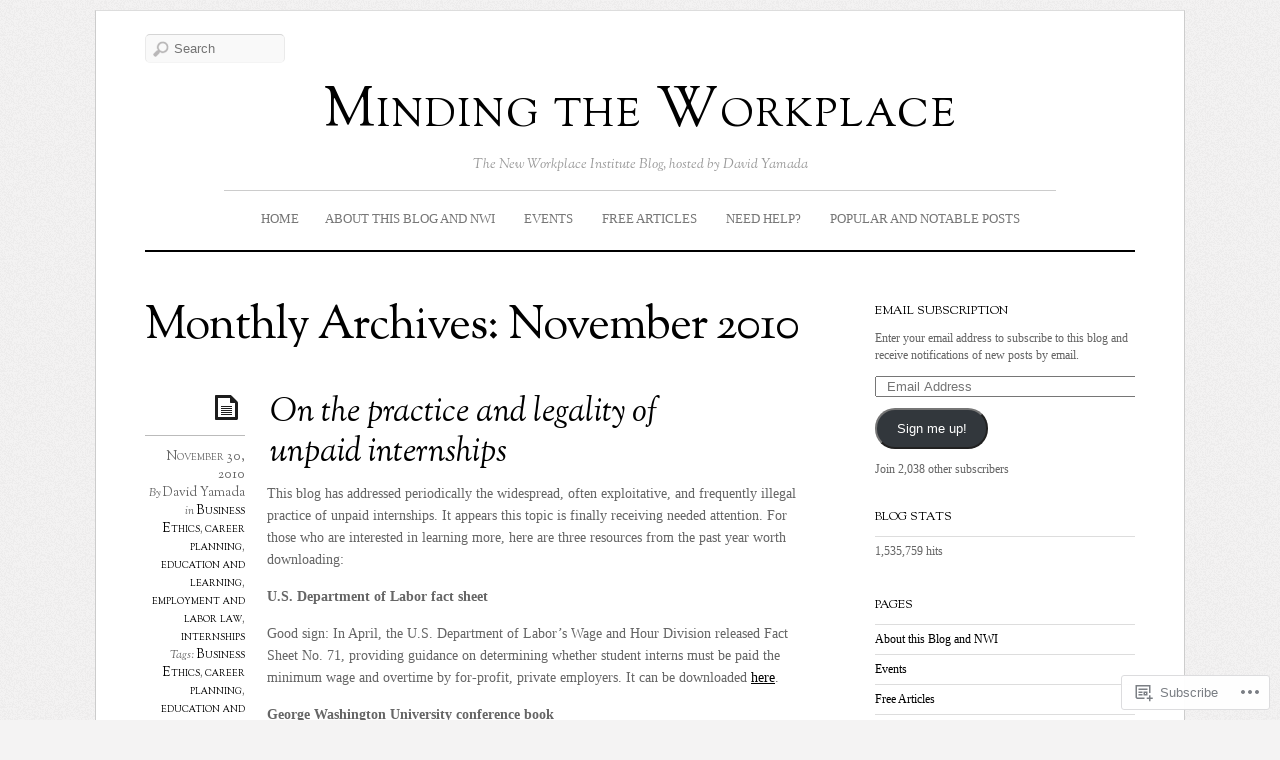

--- FILE ---
content_type: text/html; charset=UTF-8
request_url: https://newworkplace.wordpress.com/2010/11/
body_size: 41271
content:
<!DOCTYPE html>
<!--[if IE 7]>
<html id="ie7" lang="en">
<![endif]-->
<!--[if IE 8]>
<html id="ie8" lang="en">
<![endif]-->
<!--[if IE 9]>
<html id="ie9" lang="en">
<![endif]-->
<!--[if !(IE 7) | !(IE 8) | !(IE9) ]><!-->
<html lang="en">
<!--<![endif]-->
<head>
<meta charset="UTF-8" />
<meta name="viewport" content="width=device-width, initial-scale=1.0" />
<title>2010  November &laquo; Minding the Workplace</title>
<link rel="profile" href="http://gmpg.org/xfn/11" />
<link rel="pingback" href="https://newworkplace.wordpress.com/xmlrpc.php" />
<!--[if lt IE 9]>
<script src="https://s0.wp.com/wp-content/themes/premium/elemin/js/html5.js?m=1370453185i" type="text/javascript"></script>
<![endif]-->
<meta name='robots' content='max-image-preview:large' />
<link rel='dns-prefetch' href='//s0.wp.com' />
<link rel='dns-prefetch' href='//fonts-api.wp.com' />
<link rel="alternate" type="application/rss+xml" title="Minding the Workplace &raquo; Feed" href="https://newworkplace.wordpress.com/feed/" />
<link rel="alternate" type="application/rss+xml" title="Minding the Workplace &raquo; Comments Feed" href="https://newworkplace.wordpress.com/comments/feed/" />
	<script type="text/javascript">
		/* <![CDATA[ */
		function addLoadEvent(func) {
			var oldonload = window.onload;
			if (typeof window.onload != 'function') {
				window.onload = func;
			} else {
				window.onload = function () {
					oldonload();
					func();
				}
			}
		}
		/* ]]> */
	</script>
	<link crossorigin='anonymous' rel='stylesheet' id='all-css-0-1' href='/_static/??-eJxtjEkKgDAMAD9kDWpFL+JbpFaJpmkxLeLv3fDmZWBgGNiDMp6j5QguqUBpRhYgXK3AYmMYzKoey41IBv/5F74OzvsbY6JrgjwhY7RKzOaJPj/uX++6oqmrstVNoZcTpEQzyA==&cssminify=yes' type='text/css' media='all' />
<style id='wp-emoji-styles-inline-css'>

	img.wp-smiley, img.emoji {
		display: inline !important;
		border: none !important;
		box-shadow: none !important;
		height: 1em !important;
		width: 1em !important;
		margin: 0 0.07em !important;
		vertical-align: -0.1em !important;
		background: none !important;
		padding: 0 !important;
	}
/*# sourceURL=wp-emoji-styles-inline-css */
</style>
<link crossorigin='anonymous' rel='stylesheet' id='all-css-2-1' href='/wp-content/plugins/gutenberg-core/v22.4.0/build/styles/block-library/style.min.css?m=1768935615i&cssminify=yes' type='text/css' media='all' />
<style id='wp-block-library-inline-css'>
.has-text-align-justify {
	text-align:justify;
}
.has-text-align-justify{text-align:justify;}

/*# sourceURL=wp-block-library-inline-css */
</style><style id='global-styles-inline-css'>
:root{--wp--preset--aspect-ratio--square: 1;--wp--preset--aspect-ratio--4-3: 4/3;--wp--preset--aspect-ratio--3-4: 3/4;--wp--preset--aspect-ratio--3-2: 3/2;--wp--preset--aspect-ratio--2-3: 2/3;--wp--preset--aspect-ratio--16-9: 16/9;--wp--preset--aspect-ratio--9-16: 9/16;--wp--preset--color--black: #000000;--wp--preset--color--cyan-bluish-gray: #abb8c3;--wp--preset--color--white: #ffffff;--wp--preset--color--pale-pink: #f78da7;--wp--preset--color--vivid-red: #cf2e2e;--wp--preset--color--luminous-vivid-orange: #ff6900;--wp--preset--color--luminous-vivid-amber: #fcb900;--wp--preset--color--light-green-cyan: #7bdcb5;--wp--preset--color--vivid-green-cyan: #00d084;--wp--preset--color--pale-cyan-blue: #8ed1fc;--wp--preset--color--vivid-cyan-blue: #0693e3;--wp--preset--color--vivid-purple: #9b51e0;--wp--preset--gradient--vivid-cyan-blue-to-vivid-purple: linear-gradient(135deg,rgb(6,147,227) 0%,rgb(155,81,224) 100%);--wp--preset--gradient--light-green-cyan-to-vivid-green-cyan: linear-gradient(135deg,rgb(122,220,180) 0%,rgb(0,208,130) 100%);--wp--preset--gradient--luminous-vivid-amber-to-luminous-vivid-orange: linear-gradient(135deg,rgb(252,185,0) 0%,rgb(255,105,0) 100%);--wp--preset--gradient--luminous-vivid-orange-to-vivid-red: linear-gradient(135deg,rgb(255,105,0) 0%,rgb(207,46,46) 100%);--wp--preset--gradient--very-light-gray-to-cyan-bluish-gray: linear-gradient(135deg,rgb(238,238,238) 0%,rgb(169,184,195) 100%);--wp--preset--gradient--cool-to-warm-spectrum: linear-gradient(135deg,rgb(74,234,220) 0%,rgb(151,120,209) 20%,rgb(207,42,186) 40%,rgb(238,44,130) 60%,rgb(251,105,98) 80%,rgb(254,248,76) 100%);--wp--preset--gradient--blush-light-purple: linear-gradient(135deg,rgb(255,206,236) 0%,rgb(152,150,240) 100%);--wp--preset--gradient--blush-bordeaux: linear-gradient(135deg,rgb(254,205,165) 0%,rgb(254,45,45) 50%,rgb(107,0,62) 100%);--wp--preset--gradient--luminous-dusk: linear-gradient(135deg,rgb(255,203,112) 0%,rgb(199,81,192) 50%,rgb(65,88,208) 100%);--wp--preset--gradient--pale-ocean: linear-gradient(135deg,rgb(255,245,203) 0%,rgb(182,227,212) 50%,rgb(51,167,181) 100%);--wp--preset--gradient--electric-grass: linear-gradient(135deg,rgb(202,248,128) 0%,rgb(113,206,126) 100%);--wp--preset--gradient--midnight: linear-gradient(135deg,rgb(2,3,129) 0%,rgb(40,116,252) 100%);--wp--preset--font-size--small: 13px;--wp--preset--font-size--medium: 20px;--wp--preset--font-size--large: 36px;--wp--preset--font-size--x-large: 42px;--wp--preset--font-family--albert-sans: 'Albert Sans', sans-serif;--wp--preset--font-family--alegreya: Alegreya, serif;--wp--preset--font-family--arvo: Arvo, serif;--wp--preset--font-family--bodoni-moda: 'Bodoni Moda', serif;--wp--preset--font-family--bricolage-grotesque: 'Bricolage Grotesque', sans-serif;--wp--preset--font-family--cabin: Cabin, sans-serif;--wp--preset--font-family--chivo: Chivo, sans-serif;--wp--preset--font-family--commissioner: Commissioner, sans-serif;--wp--preset--font-family--cormorant: Cormorant, serif;--wp--preset--font-family--courier-prime: 'Courier Prime', monospace;--wp--preset--font-family--crimson-pro: 'Crimson Pro', serif;--wp--preset--font-family--dm-mono: 'DM Mono', monospace;--wp--preset--font-family--dm-sans: 'DM Sans', sans-serif;--wp--preset--font-family--dm-serif-display: 'DM Serif Display', serif;--wp--preset--font-family--domine: Domine, serif;--wp--preset--font-family--eb-garamond: 'EB Garamond', serif;--wp--preset--font-family--epilogue: Epilogue, sans-serif;--wp--preset--font-family--fahkwang: Fahkwang, sans-serif;--wp--preset--font-family--figtree: Figtree, sans-serif;--wp--preset--font-family--fira-sans: 'Fira Sans', sans-serif;--wp--preset--font-family--fjalla-one: 'Fjalla One', sans-serif;--wp--preset--font-family--fraunces: Fraunces, serif;--wp--preset--font-family--gabarito: Gabarito, system-ui;--wp--preset--font-family--ibm-plex-mono: 'IBM Plex Mono', monospace;--wp--preset--font-family--ibm-plex-sans: 'IBM Plex Sans', sans-serif;--wp--preset--font-family--ibarra-real-nova: 'Ibarra Real Nova', serif;--wp--preset--font-family--instrument-serif: 'Instrument Serif', serif;--wp--preset--font-family--inter: Inter, sans-serif;--wp--preset--font-family--josefin-sans: 'Josefin Sans', sans-serif;--wp--preset--font-family--jost: Jost, sans-serif;--wp--preset--font-family--libre-baskerville: 'Libre Baskerville', serif;--wp--preset--font-family--libre-franklin: 'Libre Franklin', sans-serif;--wp--preset--font-family--literata: Literata, serif;--wp--preset--font-family--lora: Lora, serif;--wp--preset--font-family--merriweather: Merriweather, serif;--wp--preset--font-family--montserrat: Montserrat, sans-serif;--wp--preset--font-family--newsreader: Newsreader, serif;--wp--preset--font-family--noto-sans-mono: 'Noto Sans Mono', sans-serif;--wp--preset--font-family--nunito: Nunito, sans-serif;--wp--preset--font-family--open-sans: 'Open Sans', sans-serif;--wp--preset--font-family--overpass: Overpass, sans-serif;--wp--preset--font-family--pt-serif: 'PT Serif', serif;--wp--preset--font-family--petrona: Petrona, serif;--wp--preset--font-family--piazzolla: Piazzolla, serif;--wp--preset--font-family--playfair-display: 'Playfair Display', serif;--wp--preset--font-family--plus-jakarta-sans: 'Plus Jakarta Sans', sans-serif;--wp--preset--font-family--poppins: Poppins, sans-serif;--wp--preset--font-family--raleway: Raleway, sans-serif;--wp--preset--font-family--roboto: Roboto, sans-serif;--wp--preset--font-family--roboto-slab: 'Roboto Slab', serif;--wp--preset--font-family--rubik: Rubik, sans-serif;--wp--preset--font-family--rufina: Rufina, serif;--wp--preset--font-family--sora: Sora, sans-serif;--wp--preset--font-family--source-sans-3: 'Source Sans 3', sans-serif;--wp--preset--font-family--source-serif-4: 'Source Serif 4', serif;--wp--preset--font-family--space-mono: 'Space Mono', monospace;--wp--preset--font-family--syne: Syne, sans-serif;--wp--preset--font-family--texturina: Texturina, serif;--wp--preset--font-family--urbanist: Urbanist, sans-serif;--wp--preset--font-family--work-sans: 'Work Sans', sans-serif;--wp--preset--spacing--20: 0.44rem;--wp--preset--spacing--30: 0.67rem;--wp--preset--spacing--40: 1rem;--wp--preset--spacing--50: 1.5rem;--wp--preset--spacing--60: 2.25rem;--wp--preset--spacing--70: 3.38rem;--wp--preset--spacing--80: 5.06rem;--wp--preset--shadow--natural: 6px 6px 9px rgba(0, 0, 0, 0.2);--wp--preset--shadow--deep: 12px 12px 50px rgba(0, 0, 0, 0.4);--wp--preset--shadow--sharp: 6px 6px 0px rgba(0, 0, 0, 0.2);--wp--preset--shadow--outlined: 6px 6px 0px -3px rgb(255, 255, 255), 6px 6px rgb(0, 0, 0);--wp--preset--shadow--crisp: 6px 6px 0px rgb(0, 0, 0);}:where(body) { margin: 0; }:where(.is-layout-flex){gap: 0.5em;}:where(.is-layout-grid){gap: 0.5em;}body .is-layout-flex{display: flex;}.is-layout-flex{flex-wrap: wrap;align-items: center;}.is-layout-flex > :is(*, div){margin: 0;}body .is-layout-grid{display: grid;}.is-layout-grid > :is(*, div){margin: 0;}body{padding-top: 0px;padding-right: 0px;padding-bottom: 0px;padding-left: 0px;}:root :where(.wp-element-button, .wp-block-button__link){background-color: #32373c;border-width: 0;color: #fff;font-family: inherit;font-size: inherit;font-style: inherit;font-weight: inherit;letter-spacing: inherit;line-height: inherit;padding-top: calc(0.667em + 2px);padding-right: calc(1.333em + 2px);padding-bottom: calc(0.667em + 2px);padding-left: calc(1.333em + 2px);text-decoration: none;text-transform: inherit;}.has-black-color{color: var(--wp--preset--color--black) !important;}.has-cyan-bluish-gray-color{color: var(--wp--preset--color--cyan-bluish-gray) !important;}.has-white-color{color: var(--wp--preset--color--white) !important;}.has-pale-pink-color{color: var(--wp--preset--color--pale-pink) !important;}.has-vivid-red-color{color: var(--wp--preset--color--vivid-red) !important;}.has-luminous-vivid-orange-color{color: var(--wp--preset--color--luminous-vivid-orange) !important;}.has-luminous-vivid-amber-color{color: var(--wp--preset--color--luminous-vivid-amber) !important;}.has-light-green-cyan-color{color: var(--wp--preset--color--light-green-cyan) !important;}.has-vivid-green-cyan-color{color: var(--wp--preset--color--vivid-green-cyan) !important;}.has-pale-cyan-blue-color{color: var(--wp--preset--color--pale-cyan-blue) !important;}.has-vivid-cyan-blue-color{color: var(--wp--preset--color--vivid-cyan-blue) !important;}.has-vivid-purple-color{color: var(--wp--preset--color--vivid-purple) !important;}.has-black-background-color{background-color: var(--wp--preset--color--black) !important;}.has-cyan-bluish-gray-background-color{background-color: var(--wp--preset--color--cyan-bluish-gray) !important;}.has-white-background-color{background-color: var(--wp--preset--color--white) !important;}.has-pale-pink-background-color{background-color: var(--wp--preset--color--pale-pink) !important;}.has-vivid-red-background-color{background-color: var(--wp--preset--color--vivid-red) !important;}.has-luminous-vivid-orange-background-color{background-color: var(--wp--preset--color--luminous-vivid-orange) !important;}.has-luminous-vivid-amber-background-color{background-color: var(--wp--preset--color--luminous-vivid-amber) !important;}.has-light-green-cyan-background-color{background-color: var(--wp--preset--color--light-green-cyan) !important;}.has-vivid-green-cyan-background-color{background-color: var(--wp--preset--color--vivid-green-cyan) !important;}.has-pale-cyan-blue-background-color{background-color: var(--wp--preset--color--pale-cyan-blue) !important;}.has-vivid-cyan-blue-background-color{background-color: var(--wp--preset--color--vivid-cyan-blue) !important;}.has-vivid-purple-background-color{background-color: var(--wp--preset--color--vivid-purple) !important;}.has-black-border-color{border-color: var(--wp--preset--color--black) !important;}.has-cyan-bluish-gray-border-color{border-color: var(--wp--preset--color--cyan-bluish-gray) !important;}.has-white-border-color{border-color: var(--wp--preset--color--white) !important;}.has-pale-pink-border-color{border-color: var(--wp--preset--color--pale-pink) !important;}.has-vivid-red-border-color{border-color: var(--wp--preset--color--vivid-red) !important;}.has-luminous-vivid-orange-border-color{border-color: var(--wp--preset--color--luminous-vivid-orange) !important;}.has-luminous-vivid-amber-border-color{border-color: var(--wp--preset--color--luminous-vivid-amber) !important;}.has-light-green-cyan-border-color{border-color: var(--wp--preset--color--light-green-cyan) !important;}.has-vivid-green-cyan-border-color{border-color: var(--wp--preset--color--vivid-green-cyan) !important;}.has-pale-cyan-blue-border-color{border-color: var(--wp--preset--color--pale-cyan-blue) !important;}.has-vivid-cyan-blue-border-color{border-color: var(--wp--preset--color--vivid-cyan-blue) !important;}.has-vivid-purple-border-color{border-color: var(--wp--preset--color--vivid-purple) !important;}.has-vivid-cyan-blue-to-vivid-purple-gradient-background{background: var(--wp--preset--gradient--vivid-cyan-blue-to-vivid-purple) !important;}.has-light-green-cyan-to-vivid-green-cyan-gradient-background{background: var(--wp--preset--gradient--light-green-cyan-to-vivid-green-cyan) !important;}.has-luminous-vivid-amber-to-luminous-vivid-orange-gradient-background{background: var(--wp--preset--gradient--luminous-vivid-amber-to-luminous-vivid-orange) !important;}.has-luminous-vivid-orange-to-vivid-red-gradient-background{background: var(--wp--preset--gradient--luminous-vivid-orange-to-vivid-red) !important;}.has-very-light-gray-to-cyan-bluish-gray-gradient-background{background: var(--wp--preset--gradient--very-light-gray-to-cyan-bluish-gray) !important;}.has-cool-to-warm-spectrum-gradient-background{background: var(--wp--preset--gradient--cool-to-warm-spectrum) !important;}.has-blush-light-purple-gradient-background{background: var(--wp--preset--gradient--blush-light-purple) !important;}.has-blush-bordeaux-gradient-background{background: var(--wp--preset--gradient--blush-bordeaux) !important;}.has-luminous-dusk-gradient-background{background: var(--wp--preset--gradient--luminous-dusk) !important;}.has-pale-ocean-gradient-background{background: var(--wp--preset--gradient--pale-ocean) !important;}.has-electric-grass-gradient-background{background: var(--wp--preset--gradient--electric-grass) !important;}.has-midnight-gradient-background{background: var(--wp--preset--gradient--midnight) !important;}.has-small-font-size{font-size: var(--wp--preset--font-size--small) !important;}.has-medium-font-size{font-size: var(--wp--preset--font-size--medium) !important;}.has-large-font-size{font-size: var(--wp--preset--font-size--large) !important;}.has-x-large-font-size{font-size: var(--wp--preset--font-size--x-large) !important;}.has-albert-sans-font-family{font-family: var(--wp--preset--font-family--albert-sans) !important;}.has-alegreya-font-family{font-family: var(--wp--preset--font-family--alegreya) !important;}.has-arvo-font-family{font-family: var(--wp--preset--font-family--arvo) !important;}.has-bodoni-moda-font-family{font-family: var(--wp--preset--font-family--bodoni-moda) !important;}.has-bricolage-grotesque-font-family{font-family: var(--wp--preset--font-family--bricolage-grotesque) !important;}.has-cabin-font-family{font-family: var(--wp--preset--font-family--cabin) !important;}.has-chivo-font-family{font-family: var(--wp--preset--font-family--chivo) !important;}.has-commissioner-font-family{font-family: var(--wp--preset--font-family--commissioner) !important;}.has-cormorant-font-family{font-family: var(--wp--preset--font-family--cormorant) !important;}.has-courier-prime-font-family{font-family: var(--wp--preset--font-family--courier-prime) !important;}.has-crimson-pro-font-family{font-family: var(--wp--preset--font-family--crimson-pro) !important;}.has-dm-mono-font-family{font-family: var(--wp--preset--font-family--dm-mono) !important;}.has-dm-sans-font-family{font-family: var(--wp--preset--font-family--dm-sans) !important;}.has-dm-serif-display-font-family{font-family: var(--wp--preset--font-family--dm-serif-display) !important;}.has-domine-font-family{font-family: var(--wp--preset--font-family--domine) !important;}.has-eb-garamond-font-family{font-family: var(--wp--preset--font-family--eb-garamond) !important;}.has-epilogue-font-family{font-family: var(--wp--preset--font-family--epilogue) !important;}.has-fahkwang-font-family{font-family: var(--wp--preset--font-family--fahkwang) !important;}.has-figtree-font-family{font-family: var(--wp--preset--font-family--figtree) !important;}.has-fira-sans-font-family{font-family: var(--wp--preset--font-family--fira-sans) !important;}.has-fjalla-one-font-family{font-family: var(--wp--preset--font-family--fjalla-one) !important;}.has-fraunces-font-family{font-family: var(--wp--preset--font-family--fraunces) !important;}.has-gabarito-font-family{font-family: var(--wp--preset--font-family--gabarito) !important;}.has-ibm-plex-mono-font-family{font-family: var(--wp--preset--font-family--ibm-plex-mono) !important;}.has-ibm-plex-sans-font-family{font-family: var(--wp--preset--font-family--ibm-plex-sans) !important;}.has-ibarra-real-nova-font-family{font-family: var(--wp--preset--font-family--ibarra-real-nova) !important;}.has-instrument-serif-font-family{font-family: var(--wp--preset--font-family--instrument-serif) !important;}.has-inter-font-family{font-family: var(--wp--preset--font-family--inter) !important;}.has-josefin-sans-font-family{font-family: var(--wp--preset--font-family--josefin-sans) !important;}.has-jost-font-family{font-family: var(--wp--preset--font-family--jost) !important;}.has-libre-baskerville-font-family{font-family: var(--wp--preset--font-family--libre-baskerville) !important;}.has-libre-franklin-font-family{font-family: var(--wp--preset--font-family--libre-franklin) !important;}.has-literata-font-family{font-family: var(--wp--preset--font-family--literata) !important;}.has-lora-font-family{font-family: var(--wp--preset--font-family--lora) !important;}.has-merriweather-font-family{font-family: var(--wp--preset--font-family--merriweather) !important;}.has-montserrat-font-family{font-family: var(--wp--preset--font-family--montserrat) !important;}.has-newsreader-font-family{font-family: var(--wp--preset--font-family--newsreader) !important;}.has-noto-sans-mono-font-family{font-family: var(--wp--preset--font-family--noto-sans-mono) !important;}.has-nunito-font-family{font-family: var(--wp--preset--font-family--nunito) !important;}.has-open-sans-font-family{font-family: var(--wp--preset--font-family--open-sans) !important;}.has-overpass-font-family{font-family: var(--wp--preset--font-family--overpass) !important;}.has-pt-serif-font-family{font-family: var(--wp--preset--font-family--pt-serif) !important;}.has-petrona-font-family{font-family: var(--wp--preset--font-family--petrona) !important;}.has-piazzolla-font-family{font-family: var(--wp--preset--font-family--piazzolla) !important;}.has-playfair-display-font-family{font-family: var(--wp--preset--font-family--playfair-display) !important;}.has-plus-jakarta-sans-font-family{font-family: var(--wp--preset--font-family--plus-jakarta-sans) !important;}.has-poppins-font-family{font-family: var(--wp--preset--font-family--poppins) !important;}.has-raleway-font-family{font-family: var(--wp--preset--font-family--raleway) !important;}.has-roboto-font-family{font-family: var(--wp--preset--font-family--roboto) !important;}.has-roboto-slab-font-family{font-family: var(--wp--preset--font-family--roboto-slab) !important;}.has-rubik-font-family{font-family: var(--wp--preset--font-family--rubik) !important;}.has-rufina-font-family{font-family: var(--wp--preset--font-family--rufina) !important;}.has-sora-font-family{font-family: var(--wp--preset--font-family--sora) !important;}.has-source-sans-3-font-family{font-family: var(--wp--preset--font-family--source-sans-3) !important;}.has-source-serif-4-font-family{font-family: var(--wp--preset--font-family--source-serif-4) !important;}.has-space-mono-font-family{font-family: var(--wp--preset--font-family--space-mono) !important;}.has-syne-font-family{font-family: var(--wp--preset--font-family--syne) !important;}.has-texturina-font-family{font-family: var(--wp--preset--font-family--texturina) !important;}.has-urbanist-font-family{font-family: var(--wp--preset--font-family--urbanist) !important;}.has-work-sans-font-family{font-family: var(--wp--preset--font-family--work-sans) !important;}
/*# sourceURL=global-styles-inline-css */
</style>

<style id='classic-theme-styles-inline-css'>
.wp-block-button__link{background-color:#32373c;border-radius:9999px;box-shadow:none;color:#fff;font-size:1.125em;padding:calc(.667em + 2px) calc(1.333em + 2px);text-decoration:none}.wp-block-file__button{background:#32373c;color:#fff}.wp-block-accordion-heading{margin:0}.wp-block-accordion-heading__toggle{background-color:inherit!important;color:inherit!important}.wp-block-accordion-heading__toggle:not(:focus-visible){outline:none}.wp-block-accordion-heading__toggle:focus,.wp-block-accordion-heading__toggle:hover{background-color:inherit!important;border:none;box-shadow:none;color:inherit;padding:var(--wp--preset--spacing--20,1em) 0;text-decoration:none}.wp-block-accordion-heading__toggle:focus-visible{outline:auto;outline-offset:0}
/*# sourceURL=/wp-content/plugins/gutenberg-core/v22.4.0/build/styles/block-library/classic.min.css */
</style>
<link crossorigin='anonymous' rel='stylesheet' id='all-css-4-1' href='/_static/??-eJx9jtEKwjAMRX/INHSKzgfxW7YuaLXpSpNu+Pd2KFMQfMnD5ZxDcE7gxqgUFVMoFx8F3diH0d0FG2NbY0E8p0CQaTI7HLzoSoDoI5BxIhv8CnGBTytT3Tl1uhBMg+8oEFfsnzan6kDfp0wiUC/7wqDXKsqP95rxTeGS9xHX1858svvWttumOR5uTxZzWIk=&cssminify=yes' type='text/css' media='all' />
<link rel='stylesheet' id='sorts-mill-goudy-css' href='https://fonts-api.wp.com/css?family=Sorts+Mill+Goudy%3Aregular%2Citalic&#038;ver=20120821' media='all' />
<link crossorigin='anonymous' rel='stylesheet' id='all-css-6-1' href='/_static/??-eJzTLy/QTc7PK0nNK9HPLdUtyClNz8wr1i9KTcrJTwcy0/WTi5G5ekCujj52Temp+bo5+cmJJZn5eSgc3bScxMwikFb7XFtDE1NLExMLc0OTLACohS2q&cssminify=yes' type='text/css' media='all' />
<link crossorigin='anonymous' rel='stylesheet' id='print-css-7-1' href='/wp-content/mu-plugins/global-print/global-print.css?m=1465851035i&cssminify=yes' type='text/css' media='print' />
<style id='jetpack-global-styles-frontend-style-inline-css'>
:root { --font-headings: unset; --font-base: unset; --font-headings-default: -apple-system,BlinkMacSystemFont,"Segoe UI",Roboto,Oxygen-Sans,Ubuntu,Cantarell,"Helvetica Neue",sans-serif; --font-base-default: -apple-system,BlinkMacSystemFont,"Segoe UI",Roboto,Oxygen-Sans,Ubuntu,Cantarell,"Helvetica Neue",sans-serif;}
/*# sourceURL=jetpack-global-styles-frontend-style-inline-css */
</style>
<link crossorigin='anonymous' rel='stylesheet' id='all-css-10-1' href='/_static/??-eJyNjcEKwjAQRH/IuFRT6kX8FNkmS5K6yQY3Qfx7bfEiXrwM82B4A49qnJRGpUHupnIPqSgs1Cq624chi6zhO5OCRryTR++fW00l7J3qDv43XVNxoOISsmEJol/wY2uR8vs3WggsM/I6uOTzMI3Hw8lOg11eUT1JKA==&cssminify=yes' type='text/css' media='all' />
<script type="text/javascript" id="wpcom-actionbar-placeholder-js-extra">
/* <![CDATA[ */
var actionbardata = {"siteID":"5897398","postID":"0","siteURL":"https://newworkplace.wordpress.com","xhrURL":"https://newworkplace.wordpress.com/wp-admin/admin-ajax.php","nonce":"da64b6e1d0","isLoggedIn":"","statusMessage":"","subsEmailDefault":"instantly","proxyScriptUrl":"https://s0.wp.com/wp-content/js/wpcom-proxy-request.js?m=1513050504i&amp;ver=20211021","i18n":{"followedText":"New posts from this site will now appear in your \u003Ca href=\"https://wordpress.com/reader\"\u003EReader\u003C/a\u003E","foldBar":"Collapse this bar","unfoldBar":"Expand this bar","shortLinkCopied":"Shortlink copied to clipboard."}};
//# sourceURL=wpcom-actionbar-placeholder-js-extra
/* ]]> */
</script>
<script type="text/javascript" id="jetpack-mu-wpcom-settings-js-before">
/* <![CDATA[ */
var JETPACK_MU_WPCOM_SETTINGS = {"assetsUrl":"https://s0.wp.com/wp-content/mu-plugins/jetpack-mu-wpcom-plugin/moon/jetpack_vendor/automattic/jetpack-mu-wpcom/src/build/"};
//# sourceURL=jetpack-mu-wpcom-settings-js-before
/* ]]> */
</script>
<script crossorigin='anonymous' type='text/javascript'  src='/_static/??-eJyFjUsOwjAMRC/U1KGofBYVZ6laCxLFTnAcQW9PIlGJHatZvDcz8EpmiazICj6DBDVJ4nvrfe6gMsdLKCvmBv2zoGzf6MnxX8mQu8us+Cvvb/pAqpUkSK4QYKjJbSHFrFW+0XQ4D3Y82tPl6j/VHT2U'></script>
<script type="text/javascript" id="rlt-proxy-js-after">
/* <![CDATA[ */
	rltInitialize( {"token":null,"iframeOrigins":["https:\/\/widgets.wp.com"]} );
//# sourceURL=rlt-proxy-js-after
/* ]]> */
</script>
<link rel="EditURI" type="application/rsd+xml" title="RSD" href="https://newworkplace.wordpress.com/xmlrpc.php?rsd" />
<meta name="generator" content="WordPress.com" />

<!-- Jetpack Open Graph Tags -->
<meta property="og:type" content="website" />
<meta property="og:title" content="November 2010 &#8211; Minding the Workplace" />
<meta property="og:site_name" content="Minding the Workplace" />
<meta property="og:image" content="https://s0.wp.com/i/blank.jpg?m=1383295312i" />
<meta property="og:image:width" content="200" />
<meta property="og:image:height" content="200" />
<meta property="og:image:alt" content="" />
<meta property="og:locale" content="en_US" />
<meta property="fb:app_id" content="249643311490" />

<!-- End Jetpack Open Graph Tags -->
<link rel="shortcut icon" type="image/x-icon" href="https://s0.wp.com/i/favicon.ico?m=1713425267i" sizes="16x16 24x24 32x32 48x48" />
<link rel="icon" type="image/x-icon" href="https://s0.wp.com/i/favicon.ico?m=1713425267i" sizes="16x16 24x24 32x32 48x48" />
<link rel="apple-touch-icon" href="https://s0.wp.com/i/webclip.png?m=1713868326i" />
<link rel='openid.server' href='https://newworkplace.wordpress.com/?openidserver=1' />
<link rel='openid.delegate' href='https://newworkplace.wordpress.com/' />
<link rel="search" type="application/opensearchdescription+xml" href="https://newworkplace.wordpress.com/osd.xml" title="Minding the Workplace" />
<link rel="search" type="application/opensearchdescription+xml" href="https://s1.wp.com/opensearch.xml" title="WordPress.com" />
<style type="text/css">.recentcomments a{display:inline !important;padding:0 !important;margin:0 !important;}</style>		<style type="text/css">
			.recentcomments a {
				display: inline !important;
				padding: 0 !important;
				margin: 0 !important;
			}

			table.recentcommentsavatartop img.avatar, table.recentcommentsavatarend img.avatar {
				border: 0px;
				margin: 0;
			}

			table.recentcommentsavatartop a, table.recentcommentsavatarend a {
				border: 0px !important;
				background-color: transparent !important;
			}

			td.recentcommentsavatarend, td.recentcommentsavatartop {
				padding: 0px 0px 1px 0px;
				margin: 0px;
			}

			td.recentcommentstextend {
				border: none !important;
				padding: 0px 0px 2px 10px;
			}

			.rtl td.recentcommentstextend {
				padding: 0px 10px 2px 0px;
			}

			td.recentcommentstexttop {
				border: none;
				padding: 0px 0px 0px 10px;
			}

			.rtl td.recentcommentstexttop {
				padding: 0px 10px 0px 0px;
			}
		</style>
		<meta name="description" content="10 posts published by David Yamada during November 2010" />
<link crossorigin='anonymous' rel='stylesheet' id='all-css-0-3' href='/_static/??-eJydjtsKwkAMRH/INtSixQfxU6TNhpI2u1k2u5T+vYoX8EXUxzMMZwaWWKGGTCGDL1WUMnIwmCjHHucHg1cNcOaAMIjibGALR0o1mm3ge4NXV4QMsE9ajORVega/Cu+XCosDK4Nh4phZr+U3qj2Hf69mFnLV2ItQWj/RbeDkj023aw/dvm220wVj64Nk&cssminify=yes' type='text/css' media='all' />
</head>

<body class="archive date wp-theme-premiumelemin customizer-styles-applied content-sidebar elemin-columns-one jetpack-reblog-enabled">


<div id="page" class="hfeed one-col-posts">
		<header id="branding" role="banner">

		<div class="header-search-form">	<form method="get" id="searchform" action="https://newworkplace.wordpress.com/">
		<label for="s" class="assistive-text">Search</label>
		<input type="text" class="field" name="s" id="s" placeholder="Search" />
		<input type="submit" class="submit" name="submit" id="searchsubmit" value="Search" />
	</form>
</div>

		
		<hgroup>
			<h1 id="site-title"><a href="https://newworkplace.wordpress.com/" title="Minding the Workplace" rel="home">Minding the Workplace</a></h1>
			<h2 id="site-description">The New Workplace Institute Blog, hosted by David Yamada</h2>
		</hgroup>

		<nav id="access" class="clearfix" role="navigation">
			<button class="menu-toggle" aria-controls="primary-menu" aria-expanded="false">Menu</button>
			<div class="skip-link screen-reader-text"><a href="#content" title="Skip to content">Skip to content</a></div>
			<div id="primary-menu" class="menu"><ul>
<li ><a href="https://newworkplace.wordpress.com/">Home</a></li><li class="page_item page-item-2"><a href="https://newworkplace.wordpress.com/about/">About this Blog and&nbsp;NWI</a></li>
<li class="page_item page-item-17206"><a href="https://newworkplace.wordpress.com/events/">Events</a></li>
<li class="page_item page-item-2192"><a href="https://newworkplace.wordpress.com/free-articles/">Free Articles</a></li>
<li class="page_item page-item-4194"><a href="https://newworkplace.wordpress.com/need-help/">Need Help?</a></li>
<li class="page_item page-item-196"><a href="https://newworkplace.wordpress.com/popular-notable-posts/">Popular and Notable&nbsp;Posts</a></li>
</ul></div>
		</nav><!-- #access -->
	</header><!-- #branding -->

	<div id="main" class="clearfix">

		<section id="primary">
			<div id="content" role="main">

			
				<header class="page-header">
					<h1 class="page-title">
						Monthly Archives: <span>November 2010</span>					</h1>
				</header>

				
								
					
<article id="post-5699" class="clearfix post-5699 post type-post status-publish format-standard hentry category-business-ethics category-career-planning category-education-and-learning category-employment-and-labor-law category-internships tag-business-ethics tag-career-planning tag-education-and-learning tag-employment-and-labor-law tag-internships">

	<header class="entry-header">
		<div class="post-format-icon"><a href="https://newworkplace.wordpress.com/2010/11/30/on-the-practice-and-legality-of-unpaid-internships/" title="Permalink to On the practice and legality of unpaid&nbsp;internships" rel="bookmark"></a></div>
					<h1 class="entry-title"><a href="https://newworkplace.wordpress.com/2010/11/30/on-the-practice-and-legality-of-unpaid-internships/" rel="bookmark">On the practice and legality of unpaid&nbsp;internships</a></h1>
			</header><!-- .entry-header -->

	<div class="entry-meta">
		<span class="entry-date"><a href="https://newworkplace.wordpress.com/2010/11/30/on-the-practice-and-legality-of-unpaid-internships/" title="November 30, 2010" rel="bookmark">November 30, 2010</a></span> <span class="byline"> <span class="sep"> By </span> <span class="author vcard"><a class="url fn n" href="https://newworkplace.wordpress.com/author/dcy1959/" title="View all posts by David Yamada" rel="author">David Yamada</a></span></span> <span class="entry-categories">in <a href="https://newworkplace.wordpress.com/category/business-ethics/" rel="category tag">Business Ethics</a>, <a href="https://newworkplace.wordpress.com/category/career-planning/" rel="category tag">career planning</a>, <a href="https://newworkplace.wordpress.com/category/education-and-learning/" rel="category tag">education and learning</a>, <a href="https://newworkplace.wordpress.com/category/employment-and-labor-law/" rel="category tag">employment and labor law</a>, <a href="https://newworkplace.wordpress.com/category/internships/" rel="category tag">internships</a></span> <span class="entry-tags">Tags: <a href="https://newworkplace.wordpress.com/tag/business-ethics/" rel="tag">Business Ethics</a>, <a href="https://newworkplace.wordpress.com/tag/career-planning/" rel="tag">career planning</a>, <a href="https://newworkplace.wordpress.com/tag/education-and-learning/" rel="tag">education and learning</a>, <a href="https://newworkplace.wordpress.com/tag/employment-and-labor-law/" rel="tag">employment and labor law</a>, <a href="https://newworkplace.wordpress.com/tag/internships/" rel="tag">internships</a></span>				<span class="comments-link"><a href="https://newworkplace.wordpress.com/2010/11/30/on-the-practice-and-legality-of-unpaid-internships/#respond">Leave a comment</a></span>
					</div><!-- #entry-meta -->

	<div class="post-content">
		<div class="entry-content">
						<p>This blog has addressed periodically the widespread, often exploitative, and frequently illegal practice of unpaid internships. It appears this topic is finally receiving needed attention. For those who are interested in learning more, here are three resources from the past year worth downloading:</p>
<p><strong>U.S. Department of Labor fact sheet</strong></p>
<p>Good sign: In April, the U.S. Department of Labor&#8217;s Wage and Hour Division released Fact Sheet No. 71, providing guidance on determining whether student interns must be paid the minimum wage and overtime by for-profit, private employers. It can be downloaded <a href="http://www.dol.gov/whd/regs/compliance/whdfs71.pdf" target="_blank">here</a>.</p>
<p><strong>George Washington University conference book</strong></p>
<p>In October, George Washington University hosted a conference, &#8220;The Regulation of Unpaid Internships,&#8221; which included an excellent program book that can be downloaded <a href="http://www.gwu.edu/staticfile/GW/CCE&amp;PS/[FINAL]%20PROGRAM[1].pdf" target="_blank">here</a>. It&#8217;s full of useful information.</p>
<p><strong>Economic Policy Institute policy memorandum</strong></p>
<p>In April, the Economic Policy Institute released a detailed policy memorandum, &#8220;Not-So-Equal Protection&#8211;Reforming the Regulation of Student Internships,&#8221; which can be downloaded <a href="http://epi.3cdn.net/f7d635c82f7380fff0_8sm6bxrzk.pdf" target="_blank">here</a>.</p>
<p><strong>***</strong></p>
<p><span style="text-decoration:underline;">My 2002 article</span></p>
<p>I am pleased that my 2002 <em>Connecticut Law Review </em>article, &#8220;The Employment Law Rights of Student Interns,&#8221; anticipated many of the issues being addressed today. In it, I suggested that failing to pay student interns often violates minimum wage laws and may leave them without the protections of employment discrimination laws. The article can be downloaded <a href="http://papers.ssrn.com/sol3/papers.cfm?abstract_id=1303705" target="_blank">here</a>.</p>
<div id="jp-post-flair" class="sharedaddy sd-like-enabled sd-sharing-enabled"><div class="sharedaddy sd-sharing-enabled"><div class="robots-nocontent sd-block sd-social sd-social-icon-text sd-sharing"><h3 class="sd-title">Share this:</h3><div class="sd-content"><ul><li class="share-print"><a rel="nofollow noopener noreferrer"
				data-shared="sharing-print-5699"
				class="share-print sd-button share-icon"
				href="https://newworkplace.wordpress.com/2010/11/30/on-the-practice-and-legality-of-unpaid-internships/?share=print"
				target="_blank"
				aria-labelledby="sharing-print-5699"
				>
				<span id="sharing-print-5699" hidden>Print (Opens in new window)</span>
				<span>Print</span>
			</a></li><li class="share-facebook"><a rel="nofollow noopener noreferrer"
				data-shared="sharing-facebook-5699"
				class="share-facebook sd-button share-icon"
				href="https://newworkplace.wordpress.com/2010/11/30/on-the-practice-and-legality-of-unpaid-internships/?share=facebook"
				target="_blank"
				aria-labelledby="sharing-facebook-5699"
				>
				<span id="sharing-facebook-5699" hidden>Share on Facebook (Opens in new window)</span>
				<span>Facebook</span>
			</a></li><li class="share-linkedin"><a rel="nofollow noopener noreferrer"
				data-shared="sharing-linkedin-5699"
				class="share-linkedin sd-button share-icon"
				href="https://newworkplace.wordpress.com/2010/11/30/on-the-practice-and-legality-of-unpaid-internships/?share=linkedin"
				target="_blank"
				aria-labelledby="sharing-linkedin-5699"
				>
				<span id="sharing-linkedin-5699" hidden>Share on LinkedIn (Opens in new window)</span>
				<span>LinkedIn</span>
			</a></li><li class="share-twitter"><a rel="nofollow noopener noreferrer"
				data-shared="sharing-twitter-5699"
				class="share-twitter sd-button share-icon"
				href="https://newworkplace.wordpress.com/2010/11/30/on-the-practice-and-legality-of-unpaid-internships/?share=twitter"
				target="_blank"
				aria-labelledby="sharing-twitter-5699"
				>
				<span id="sharing-twitter-5699" hidden>Share on X (Opens in new window)</span>
				<span>X</span>
			</a></li><li class="share-email"><a rel="nofollow noopener noreferrer"
				data-shared="sharing-email-5699"
				class="share-email sd-button share-icon"
				href="mailto:?subject=%5BShared%20Post%5D%20On%20the%20practice%20and%20legality%20of%20unpaid%20internships&#038;body=https%3A%2F%2Fnewworkplace.wordpress.com%2F2010%2F11%2F30%2Fon-the-practice-and-legality-of-unpaid-internships%2F&#038;share=email"
				target="_blank"
				aria-labelledby="sharing-email-5699"
				data-email-share-error-title="Do you have email set up?" data-email-share-error-text="If you&#039;re having problems sharing via email, you might not have email set up for your browser. You may need to create a new email yourself." data-email-share-nonce="6bb9b51369" data-email-share-track-url="https://newworkplace.wordpress.com/2010/11/30/on-the-practice-and-legality-of-unpaid-internships/?share=email">
				<span id="sharing-email-5699" hidden>Email a link to a friend (Opens in new window)</span>
				<span>Email</span>
			</a></li><li class="share-end"></li></ul></div></div></div><div class='sharedaddy sd-block sd-like jetpack-likes-widget-wrapper jetpack-likes-widget-unloaded' id='like-post-wrapper-5897398-5699-697661ef17303' data-src='//widgets.wp.com/likes/index.html?ver=20260125#blog_id=5897398&amp;post_id=5699&amp;origin=newworkplace.wordpress.com&amp;obj_id=5897398-5699-697661ef17303' data-name='like-post-frame-5897398-5699-697661ef17303' data-title='Like or Reblog'><div class='likes-widget-placeholder post-likes-widget-placeholder' style='height: 55px;'><span class='button'><span>Like</span></span> <span class='loading'>Loading...</span></div><span class='sd-text-color'></span><a class='sd-link-color'></a></div></div>					</div><!-- .entry-content -->
	</div><!-- .post-content -->

</article><!-- #post-5699 -->
				
					
<article id="post-5740" class="clearfix post-5740 post type-post status-publish format-standard hentry category-psychology-and-work category-school-bullying category-science category-workplace-bullying-mobbing-and-abuse tag-psychology-and-work tag-school-bullying tag-science tag-workplace-bullying-mobbing-and-abuse">

	<header class="entry-header">
		<div class="post-format-icon"><a href="https://newworkplace.wordpress.com/2010/11/28/understanding-the-bullied-brain/" title="Permalink to Understanding the bullied&nbsp;brain" rel="bookmark"></a></div>
					<h1 class="entry-title"><a href="https://newworkplace.wordpress.com/2010/11/28/understanding-the-bullied-brain/" rel="bookmark">Understanding the bullied&nbsp;brain</a></h1>
			</header><!-- .entry-header -->

	<div class="entry-meta">
		<span class="entry-date"><a href="https://newworkplace.wordpress.com/2010/11/28/understanding-the-bullied-brain/" title="November 28, 2010" rel="bookmark">November 28, 2010</a></span> <span class="byline"> <span class="sep"> By </span> <span class="author vcard"><a class="url fn n" href="https://newworkplace.wordpress.com/author/dcy1959/" title="View all posts by David Yamada" rel="author">David Yamada</a></span></span> <span class="entry-categories">in <a href="https://newworkplace.wordpress.com/category/psychology-and-work/" rel="category tag">psychology and work</a>, <a href="https://newworkplace.wordpress.com/category/school-bullying/" rel="category tag">school bullying</a>, <a href="https://newworkplace.wordpress.com/category/science/" rel="category tag">science</a>, <a href="https://newworkplace.wordpress.com/category/workplace-bullying-mobbing-and-abuse/" rel="category tag">workplace bullying, mobbing, and abuse</a></span> <span class="entry-tags">Tags: <a href="https://newworkplace.wordpress.com/tag/psychology-and-work/" rel="tag">psychology and work</a>, <a href="https://newworkplace.wordpress.com/tag/school-bullying/" rel="tag">school bullying</a>, <a href="https://newworkplace.wordpress.com/tag/science/" rel="tag">science</a>, <a href="https://newworkplace.wordpress.com/tag/workplace-bullying-mobbing-and-abuse/" rel="tag">workplace bullying, mobbing, and abuse</a></span>				<span class="comments-link"><a href="https://newworkplace.wordpress.com/2010/11/28/understanding-the-bullied-brain/#comments">21 Comments</a></span>
					</div><!-- #entry-meta -->

	<div class="post-content">
		<div class="entry-content">
						<p>Science writer Emily Anthes, in an excellent feature for the Sunday <em>Boston Globe</em> (link <a href="http://www.boston.com/bostonglobe/ideas/articles/2010/11/28/inside_the_bullied_brain/" target="_blank">here</a>), summarizes the latest neuroscience research showing how bullied kids can suffer from lasting brain damage:</p>
<blockquote><p>A new wave of research into bullying’s effects, however, is now suggesting something more than that — that in fact, bullying can leave an indelible imprint on a teen’s brain at a time when it is still growing and developing. Being ostracized by one’s peers, it seems, can throw adolescent hormones even further out of whack, lead to reduced connectivity in the brain, and even sabotage the growth of new neurons.</p></blockquote>
<p>This damage, Anthes reports, is very similar to the enduring effects of severe childhood physical and sexual abuse. In essence, it goes way beyond kids stuff:</p>
<blockquote><p>What the scientists found was that kids who had been bullied reported more symptoms of depression, anxiety, and other psychiatric disorders than the kids who hadn’t. In fact, emotional abuse from peers turned out to be as damaging to mental health as emotional abuse from parents.</p></blockquote>
<p><strong>And into the workplace</strong></p>
<p>In another important <em>Globe</em> piece today (link <a href="http://www.boston.com/news/local/massachusetts/articles/2010/11/28/a_world_of_misery_left_by_bullying/" target="_blank">here</a>), reporter Jenna Russell profiles one-time school bullying target Anthony Testaverde, age 29, an honor roll student who was taunted repeatedly about his spinal deformity and avoided college largely out of fear of being bullied again. The experience has followed him to the point of impacting his ability to earn a living and build a career:</p>
<blockquote><p>Deeply self-critical and preoccupied with what others think of him, he said he cannot be at ease in large groups and has found it hard to stay at one job, because even minor workplace conflicts trigger fears and the urge to flee.</p></blockquote>
<p>Russell&#8217;s summary of the long-term effects of childhood bullying, drawn from personal accounts collected by the Globe, sounds an awful lot like a description of PTSD:</p>
<blockquote><p>Common threads run through their stories: the spotlit vividness of the memories. The anger at their own failure to fight back or get revenge. A sense of lingering impairment, felt again and again in flare-ups of self-doubt, anxiety, or rage.</p></blockquote>
<p><strong>Neuroscience and workplace bullying</strong></p>
<p>This research is extremely pertinent to workplace bullying. First, it explains how individuals bullied as kids may be more prone to experience even milder forms of workplace aggression as bullying.</p>
<p>Second, it leads the way for deeper understanding of the destructiveness of workplace bullying. Gary Namie of the Workplace Bullying Institute (see his blog post, <a href="http://www.workplacebullying.org/2010/02/11/meg/#more-2163" target="_blank">here</a>) and researchers in the field of occupational health psychology have been citing neuroscience research demonstrating the post traumatic effects of severe workplace bullying.</p>
<p>For those of us drafting and advocating for workplace bullying laws, this work helps to make our case. That&#8217;s why I was delighted that at a conference on workplace bullying and the law at the University of Augsburg last spring (brief summary <a href="https://newworkplace.wordpress.com/2010/04/20/university-of-augsburg-conference-on-workplace-bullying-and-discrimination/" target="_blank">here</a>), Prof. Lea Vaughn of the University of Washington School of Law presented on how neuroscience might inform the anti-bullying law reform movement.</p>
<p><strong>Much more</strong></p>
<p>This is cutting-edge work, and we are just starting to scratch the surface of it. Suffice it to say that it has the potential to revolutionize our understanding of the damage caused by psychological abuse across the lifespan. I&#8217;ll be revisiting this topic in future posts, but I especially wanted to share the Anthes and Russell articles with readers now.</p>
<div id="jp-post-flair" class="sharedaddy sd-like-enabled sd-sharing-enabled"><div class="sharedaddy sd-sharing-enabled"><div class="robots-nocontent sd-block sd-social sd-social-icon-text sd-sharing"><h3 class="sd-title">Share this:</h3><div class="sd-content"><ul><li class="share-print"><a rel="nofollow noopener noreferrer"
				data-shared="sharing-print-5740"
				class="share-print sd-button share-icon"
				href="https://newworkplace.wordpress.com/2010/11/28/understanding-the-bullied-brain/?share=print"
				target="_blank"
				aria-labelledby="sharing-print-5740"
				>
				<span id="sharing-print-5740" hidden>Print (Opens in new window)</span>
				<span>Print</span>
			</a></li><li class="share-facebook"><a rel="nofollow noopener noreferrer"
				data-shared="sharing-facebook-5740"
				class="share-facebook sd-button share-icon"
				href="https://newworkplace.wordpress.com/2010/11/28/understanding-the-bullied-brain/?share=facebook"
				target="_blank"
				aria-labelledby="sharing-facebook-5740"
				>
				<span id="sharing-facebook-5740" hidden>Share on Facebook (Opens in new window)</span>
				<span>Facebook</span>
			</a></li><li class="share-linkedin"><a rel="nofollow noopener noreferrer"
				data-shared="sharing-linkedin-5740"
				class="share-linkedin sd-button share-icon"
				href="https://newworkplace.wordpress.com/2010/11/28/understanding-the-bullied-brain/?share=linkedin"
				target="_blank"
				aria-labelledby="sharing-linkedin-5740"
				>
				<span id="sharing-linkedin-5740" hidden>Share on LinkedIn (Opens in new window)</span>
				<span>LinkedIn</span>
			</a></li><li class="share-twitter"><a rel="nofollow noopener noreferrer"
				data-shared="sharing-twitter-5740"
				class="share-twitter sd-button share-icon"
				href="https://newworkplace.wordpress.com/2010/11/28/understanding-the-bullied-brain/?share=twitter"
				target="_blank"
				aria-labelledby="sharing-twitter-5740"
				>
				<span id="sharing-twitter-5740" hidden>Share on X (Opens in new window)</span>
				<span>X</span>
			</a></li><li class="share-email"><a rel="nofollow noopener noreferrer"
				data-shared="sharing-email-5740"
				class="share-email sd-button share-icon"
				href="mailto:?subject=%5BShared%20Post%5D%20Understanding%20the%20bullied%20brain&#038;body=https%3A%2F%2Fnewworkplace.wordpress.com%2F2010%2F11%2F28%2Funderstanding-the-bullied-brain%2F&#038;share=email"
				target="_blank"
				aria-labelledby="sharing-email-5740"
				data-email-share-error-title="Do you have email set up?" data-email-share-error-text="If you&#039;re having problems sharing via email, you might not have email set up for your browser. You may need to create a new email yourself." data-email-share-nonce="9362c1eb41" data-email-share-track-url="https://newworkplace.wordpress.com/2010/11/28/understanding-the-bullied-brain/?share=email">
				<span id="sharing-email-5740" hidden>Email a link to a friend (Opens in new window)</span>
				<span>Email</span>
			</a></li><li class="share-end"></li></ul></div></div></div><div class='sharedaddy sd-block sd-like jetpack-likes-widget-wrapper jetpack-likes-widget-unloaded' id='like-post-wrapper-5897398-5740-697661ef1898b' data-src='//widgets.wp.com/likes/index.html?ver=20260125#blog_id=5897398&amp;post_id=5740&amp;origin=newworkplace.wordpress.com&amp;obj_id=5897398-5740-697661ef1898b' data-name='like-post-frame-5897398-5740-697661ef1898b' data-title='Like or Reblog'><div class='likes-widget-placeholder post-likes-widget-placeholder' style='height: 55px;'><span class='button'><span>Like</span></span> <span class='loading'>Loading...</span></div><span class='sd-text-color'></span><a class='sd-link-color'></a></div></div>					</div><!-- .entry-content -->
	</div><!-- .post-content -->

</article><!-- #post-5740 -->
				
					
<article id="post-5737" class="clearfix post-5737 post type-post status-publish format-standard hentry category-business-ethics category-economics category-management-practices category-social-responsibility tag-business-ethics tag-economics tag-management-practices tag-social-responsibility">

	<header class="entry-header">
		<div class="post-format-icon"><a href="https://newworkplace.wordpress.com/2010/11/26/boss-downsizes-self/" title="Permalink to Boss downsizes self" rel="bookmark"></a></div>
					<h1 class="entry-title"><a href="https://newworkplace.wordpress.com/2010/11/26/boss-downsizes-self/" rel="bookmark">Boss downsizes self</a></h1>
			</header><!-- .entry-header -->

	<div class="entry-meta">
		<span class="entry-date"><a href="https://newworkplace.wordpress.com/2010/11/26/boss-downsizes-self/" title="November 26, 2010" rel="bookmark">November 26, 2010</a></span> <span class="byline"> <span class="sep"> By </span> <span class="author vcard"><a class="url fn n" href="https://newworkplace.wordpress.com/author/dcy1959/" title="View all posts by David Yamada" rel="author">David Yamada</a></span></span> <span class="entry-categories">in <a href="https://newworkplace.wordpress.com/category/business-ethics/" rel="category tag">Business Ethics</a>, <a href="https://newworkplace.wordpress.com/category/economics/" rel="category tag">economics</a>, <a href="https://newworkplace.wordpress.com/category/management-practices/" rel="category tag">management practices</a>, <a href="https://newworkplace.wordpress.com/category/social-responsibility/" rel="category tag">social responsibility</a></span> <span class="entry-tags">Tags: <a href="https://newworkplace.wordpress.com/tag/business-ethics/" rel="tag">Business Ethics</a>, <a href="https://newworkplace.wordpress.com/tag/economics/" rel="tag">economics</a>, <a href="https://newworkplace.wordpress.com/tag/management-practices/" rel="tag">management practices</a>, <a href="https://newworkplace.wordpress.com/tag/social-responsibility/" rel="tag">social responsibility</a></span>				<span class="comments-link"><a href="https://newworkplace.wordpress.com/2010/11/26/boss-downsizes-self/#comments">1 Comment</a></span>
					</div><!-- #entry-meta -->

	<div class="post-content">
		<div class="entry-content">
						<p>Here&#8217;s a nice holiday season story worthy of mention: When Lola Gonzalez, owner of a small business that conducts background checks for job applicants and prospective tenants, realized that she needed to trim payroll expenses because of the ongoing effects of the recession, she decided to start at the top. As reported by <em>USA Today</em>&#8216;s Paul Davidson (link <a href="http://www.usatoday.com/money/economy/employment/2010-11-25-boss-saves-jobs_N.htm" target="_blank">here</a>):</p>
<blockquote><p>The owner of Accurate Background Check in Ocala, Fla., says she couldn&#8217;t bear to fire employees who have worked there for years. So she stopped paying herself a six-figure salary and got a job for less than half the pay as a social worker.</p></blockquote>
<p>As the article makes clear, Gonzalez and her husband are managing okay despite the reduced income that has required some belt tightening. But even if this act falls short of a supreme sacrifice, it stands firmly in contrast to so many accounts of CEOs continuing to rake it in &#8212; and sometimes getting big bonuses &#8212; even as their companies freeze or reduce pay and benefits for others, lay off workers, and cut back on hiring.</p>
<p>At a time when socially responsible management can be more a marketing concept than a business practice, stories like this one help to remind us of what it really means.</p>
<div id="jp-post-flair" class="sharedaddy sd-like-enabled sd-sharing-enabled"><div class="sharedaddy sd-sharing-enabled"><div class="robots-nocontent sd-block sd-social sd-social-icon-text sd-sharing"><h3 class="sd-title">Share this:</h3><div class="sd-content"><ul><li class="share-print"><a rel="nofollow noopener noreferrer"
				data-shared="sharing-print-5737"
				class="share-print sd-button share-icon"
				href="https://newworkplace.wordpress.com/2010/11/26/boss-downsizes-self/?share=print"
				target="_blank"
				aria-labelledby="sharing-print-5737"
				>
				<span id="sharing-print-5737" hidden>Print (Opens in new window)</span>
				<span>Print</span>
			</a></li><li class="share-facebook"><a rel="nofollow noopener noreferrer"
				data-shared="sharing-facebook-5737"
				class="share-facebook sd-button share-icon"
				href="https://newworkplace.wordpress.com/2010/11/26/boss-downsizes-self/?share=facebook"
				target="_blank"
				aria-labelledby="sharing-facebook-5737"
				>
				<span id="sharing-facebook-5737" hidden>Share on Facebook (Opens in new window)</span>
				<span>Facebook</span>
			</a></li><li class="share-linkedin"><a rel="nofollow noopener noreferrer"
				data-shared="sharing-linkedin-5737"
				class="share-linkedin sd-button share-icon"
				href="https://newworkplace.wordpress.com/2010/11/26/boss-downsizes-self/?share=linkedin"
				target="_blank"
				aria-labelledby="sharing-linkedin-5737"
				>
				<span id="sharing-linkedin-5737" hidden>Share on LinkedIn (Opens in new window)</span>
				<span>LinkedIn</span>
			</a></li><li class="share-twitter"><a rel="nofollow noopener noreferrer"
				data-shared="sharing-twitter-5737"
				class="share-twitter sd-button share-icon"
				href="https://newworkplace.wordpress.com/2010/11/26/boss-downsizes-self/?share=twitter"
				target="_blank"
				aria-labelledby="sharing-twitter-5737"
				>
				<span id="sharing-twitter-5737" hidden>Share on X (Opens in new window)</span>
				<span>X</span>
			</a></li><li class="share-email"><a rel="nofollow noopener noreferrer"
				data-shared="sharing-email-5737"
				class="share-email sd-button share-icon"
				href="mailto:?subject=%5BShared%20Post%5D%20Boss%20downsizes%20self&#038;body=https%3A%2F%2Fnewworkplace.wordpress.com%2F2010%2F11%2F26%2Fboss-downsizes-self%2F&#038;share=email"
				target="_blank"
				aria-labelledby="sharing-email-5737"
				data-email-share-error-title="Do you have email set up?" data-email-share-error-text="If you&#039;re having problems sharing via email, you might not have email set up for your browser. You may need to create a new email yourself." data-email-share-nonce="c7c763047d" data-email-share-track-url="https://newworkplace.wordpress.com/2010/11/26/boss-downsizes-self/?share=email">
				<span id="sharing-email-5737" hidden>Email a link to a friend (Opens in new window)</span>
				<span>Email</span>
			</a></li><li class="share-end"></li></ul></div></div></div><div class='sharedaddy sd-block sd-like jetpack-likes-widget-wrapper jetpack-likes-widget-unloaded' id='like-post-wrapper-5897398-5737-697661ef19982' data-src='//widgets.wp.com/likes/index.html?ver=20260125#blog_id=5897398&amp;post_id=5737&amp;origin=newworkplace.wordpress.com&amp;obj_id=5897398-5737-697661ef19982' data-name='like-post-frame-5897398-5737-697661ef19982' data-title='Like or Reblog'><div class='likes-widget-placeholder post-likes-widget-placeholder' style='height: 55px;'><span class='button'><span>Like</span></span> <span class='loading'>Loading...</span></div><span class='sd-text-color'></span><a class='sd-link-color'></a></div></div>					</div><!-- .entry-content -->
	</div><!-- .post-content -->

</article><!-- #post-5737 -->
				
					
<article id="post-5669" class="clearfix post-5669 post type-post status-publish format-standard hentry category-human-resources category-management-practices category-workplace-health-and-safety tag-human-resources tag-management-practices tag-workplace-health-and-safety">

	<header class="entry-header">
		<div class="post-format-icon"><a href="https://newworkplace.wordpress.com/2010/11/26/the-snooze-at-work-that-refreshes/" title="Permalink to The snooze (at work!) that&nbsp;refreshes" rel="bookmark"></a></div>
					<h1 class="entry-title"><a href="https://newworkplace.wordpress.com/2010/11/26/the-snooze-at-work-that-refreshes/" rel="bookmark">The snooze (at work!) that&nbsp;refreshes</a></h1>
			</header><!-- .entry-header -->

	<div class="entry-meta">
		<span class="entry-date"><a href="https://newworkplace.wordpress.com/2010/11/26/the-snooze-at-work-that-refreshes/" title="November 26, 2010" rel="bookmark">November 26, 2010</a></span> <span class="byline"> <span class="sep"> By </span> <span class="author vcard"><a class="url fn n" href="https://newworkplace.wordpress.com/author/dcy1959/" title="View all posts by David Yamada" rel="author">David Yamada</a></span></span> <span class="entry-categories">in <a href="https://newworkplace.wordpress.com/category/human-resources/" rel="category tag">human resources</a>, <a href="https://newworkplace.wordpress.com/category/management-practices/" rel="category tag">management practices</a>, <a href="https://newworkplace.wordpress.com/category/workplace-health-and-safety/" rel="category tag">workplace health and safety</a></span> <span class="entry-tags">Tags: <a href="https://newworkplace.wordpress.com/tag/human-resources/" rel="tag">human resources</a>, <a href="https://newworkplace.wordpress.com/tag/management-practices/" rel="tag">management practices</a>, <a href="https://newworkplace.wordpress.com/tag/workplace-health-and-safety/" rel="tag">workplace health and safety</a></span>				<span class="comments-link"><a href="https://newworkplace.wordpress.com/2010/11/26/the-snooze-at-work-that-refreshes/#respond">Leave a comment</a></span>
					</div><!-- #entry-meta -->

	<div class="post-content">
		<div class="entry-content">
						<p>Angela Haupt&#8217;s article on the value of naps at work (link <a href="http://health.yahoo.net/articles/sleep/why-power-naps-work-are-catching" target="_blank">here</a>) may seem like just the right complement to a long Thanksgiving weekend:</p>
<blockquote><p>Falling asleep on the job may be evolving into office protocol—not grounds for termination. A growing number of companies are recognizing the health benefits of a quick snooze, including increased alertness, enhanced brainpower, and fewer sick days.</p></blockquote>
<p>The article goes on to note that short naps at work may be especially refreshing for those who habitually don&#8217;t get enough sleep &#8212; which includes a lot of us.</p>
<p>I doubt that the American workplace will suddenly embrace the mid-day nap, but it&#8217;s worth noting how it might actually enhance employee alertness and productivity!</p>
<div id="jp-post-flair" class="sharedaddy sd-like-enabled sd-sharing-enabled"><div class="sharedaddy sd-sharing-enabled"><div class="robots-nocontent sd-block sd-social sd-social-icon-text sd-sharing"><h3 class="sd-title">Share this:</h3><div class="sd-content"><ul><li class="share-print"><a rel="nofollow noopener noreferrer"
				data-shared="sharing-print-5669"
				class="share-print sd-button share-icon"
				href="https://newworkplace.wordpress.com/2010/11/26/the-snooze-at-work-that-refreshes/?share=print"
				target="_blank"
				aria-labelledby="sharing-print-5669"
				>
				<span id="sharing-print-5669" hidden>Print (Opens in new window)</span>
				<span>Print</span>
			</a></li><li class="share-facebook"><a rel="nofollow noopener noreferrer"
				data-shared="sharing-facebook-5669"
				class="share-facebook sd-button share-icon"
				href="https://newworkplace.wordpress.com/2010/11/26/the-snooze-at-work-that-refreshes/?share=facebook"
				target="_blank"
				aria-labelledby="sharing-facebook-5669"
				>
				<span id="sharing-facebook-5669" hidden>Share on Facebook (Opens in new window)</span>
				<span>Facebook</span>
			</a></li><li class="share-linkedin"><a rel="nofollow noopener noreferrer"
				data-shared="sharing-linkedin-5669"
				class="share-linkedin sd-button share-icon"
				href="https://newworkplace.wordpress.com/2010/11/26/the-snooze-at-work-that-refreshes/?share=linkedin"
				target="_blank"
				aria-labelledby="sharing-linkedin-5669"
				>
				<span id="sharing-linkedin-5669" hidden>Share on LinkedIn (Opens in new window)</span>
				<span>LinkedIn</span>
			</a></li><li class="share-twitter"><a rel="nofollow noopener noreferrer"
				data-shared="sharing-twitter-5669"
				class="share-twitter sd-button share-icon"
				href="https://newworkplace.wordpress.com/2010/11/26/the-snooze-at-work-that-refreshes/?share=twitter"
				target="_blank"
				aria-labelledby="sharing-twitter-5669"
				>
				<span id="sharing-twitter-5669" hidden>Share on X (Opens in new window)</span>
				<span>X</span>
			</a></li><li class="share-email"><a rel="nofollow noopener noreferrer"
				data-shared="sharing-email-5669"
				class="share-email sd-button share-icon"
				href="mailto:?subject=%5BShared%20Post%5D%20The%20snooze%20%28at%20work%21%29%20that%20refreshes&#038;body=https%3A%2F%2Fnewworkplace.wordpress.com%2F2010%2F11%2F26%2Fthe-snooze-at-work-that-refreshes%2F&#038;share=email"
				target="_blank"
				aria-labelledby="sharing-email-5669"
				data-email-share-error-title="Do you have email set up?" data-email-share-error-text="If you&#039;re having problems sharing via email, you might not have email set up for your browser. You may need to create a new email yourself." data-email-share-nonce="7aca1dc01c" data-email-share-track-url="https://newworkplace.wordpress.com/2010/11/26/the-snooze-at-work-that-refreshes/?share=email">
				<span id="sharing-email-5669" hidden>Email a link to a friend (Opens in new window)</span>
				<span>Email</span>
			</a></li><li class="share-end"></li></ul></div></div></div><div class='sharedaddy sd-block sd-like jetpack-likes-widget-wrapper jetpack-likes-widget-unloaded' id='like-post-wrapper-5897398-5669-697661ef1a673' data-src='//widgets.wp.com/likes/index.html?ver=20260125#blog_id=5897398&amp;post_id=5669&amp;origin=newworkplace.wordpress.com&amp;obj_id=5897398-5669-697661ef1a673' data-name='like-post-frame-5897398-5669-697661ef1a673' data-title='Like or Reblog'><div class='likes-widget-placeholder post-likes-widget-placeholder' style='height: 55px;'><span class='button'><span>Like</span></span> <span class='loading'>Loading...</span></div><span class='sd-text-color'></span><a class='sd-link-color'></a></div></div>					</div><!-- .entry-content -->
	</div><!-- .post-content -->

</article><!-- #post-5669 -->
				
					
<article id="post-5702" class="clearfix post-5702 post type-post status-publish format-standard hentry category-career-planning category-employment-and-labor-law category-psychology-and-work category-workplace-bullying-mobbing-and-abuse tag-career-planning tag-employment-and-labor-law tag-psychology-and-work tag-workplace-bullying-mobbing-and-abuse">

	<header class="entry-header">
		<div class="post-format-icon"><a href="https://newworkplace.wordpress.com/2010/11/23/helping-targets-of-workplace-bullying-the-need-for-an-integrated-counseling-approach/" title="Permalink to Helping targets of workplace bullying: The need for an integrated counseling&nbsp;approach" rel="bookmark"></a></div>
					<h1 class="entry-title"><a href="https://newworkplace.wordpress.com/2010/11/23/helping-targets-of-workplace-bullying-the-need-for-an-integrated-counseling-approach/" rel="bookmark">Helping targets of workplace bullying: The need for an integrated counseling&nbsp;approach</a></h1>
			</header><!-- .entry-header -->

	<div class="entry-meta">
		<span class="entry-date"><a href="https://newworkplace.wordpress.com/2010/11/23/helping-targets-of-workplace-bullying-the-need-for-an-integrated-counseling-approach/" title="November 23, 2010" rel="bookmark">November 23, 2010</a></span> <span class="byline"> <span class="sep"> By </span> <span class="author vcard"><a class="url fn n" href="https://newworkplace.wordpress.com/author/dcy1959/" title="View all posts by David Yamada" rel="author">David Yamada</a></span></span> <span class="entry-categories">in <a href="https://newworkplace.wordpress.com/category/career-planning/" rel="category tag">career planning</a>, <a href="https://newworkplace.wordpress.com/category/employment-and-labor-law/" rel="category tag">employment and labor law</a>, <a href="https://newworkplace.wordpress.com/category/psychology-and-work/" rel="category tag">psychology and work</a>, <a href="https://newworkplace.wordpress.com/category/workplace-bullying-mobbing-and-abuse/" rel="category tag">workplace bullying, mobbing, and abuse</a></span> <span class="entry-tags">Tags: <a href="https://newworkplace.wordpress.com/tag/career-planning/" rel="tag">career planning</a>, <a href="https://newworkplace.wordpress.com/tag/employment-and-labor-law/" rel="tag">employment and labor law</a>, <a href="https://newworkplace.wordpress.com/tag/psychology-and-work/" rel="tag">psychology and work</a>, <a href="https://newworkplace.wordpress.com/tag/workplace-bullying-mobbing-and-abuse/" rel="tag">workplace bullying, mobbing, and abuse</a></span>				<span class="comments-link"><a href="https://newworkplace.wordpress.com/2010/11/23/helping-targets-of-workplace-bullying-the-need-for-an-integrated-counseling-approach/#comments">20 Comments</a></span>
					</div><!-- #entry-meta -->

	<div class="post-content">
		<div class="entry-content">
						<div data-shortcode="caption" id="attachment_28473" style="width: 560px" class="wp-caption aligncenter"><a href="https://newworkplace.wordpress.com/wp-content/uploads/2010/11/f3b6ad11-d908-43fb-bcdd-14cc0ce3224b.jpeg"><img aria-describedby="caption-attachment-28473" data-attachment-id="28473" data-permalink="https://newworkplace.wordpress.com/2010/11/23/helping-targets-of-workplace-bullying-the-need-for-an-integrated-counseling-approach/f3b6ad11-d908-43fb-bcdd-14cc0ce3224b/" data-orig-file="https://newworkplace.wordpress.com/wp-content/uploads/2010/11/f3b6ad11-d908-43fb-bcdd-14cc0ce3224b.jpeg" data-orig-size="594,374" data-comments-opened="1" data-image-meta="{&quot;aperture&quot;:&quot;0&quot;,&quot;credit&quot;:&quot;&quot;,&quot;camera&quot;:&quot;&quot;,&quot;caption&quot;:&quot;&quot;,&quot;created_timestamp&quot;:&quot;0&quot;,&quot;copyright&quot;:&quot;&quot;,&quot;focal_length&quot;:&quot;0&quot;,&quot;iso&quot;:&quot;0&quot;,&quot;shutter_speed&quot;:&quot;0&quot;,&quot;title&quot;:&quot;&quot;,&quot;orientation&quot;:&quot;0&quot;}" data-image-title="F3B6AD11-D908-43FB-BCDD-14CC0CE3224B" data-image-description="&lt;p&gt;(image courtesy of clipart-library.com)&lt;/p&gt;
" data-image-caption="" data-medium-file="https://newworkplace.wordpress.com/wp-content/uploads/2010/11/f3b6ad11-d908-43fb-bcdd-14cc0ce3224b.jpeg?w=300" data-large-file="https://newworkplace.wordpress.com/wp-content/uploads/2010/11/f3b6ad11-d908-43fb-bcdd-14cc0ce3224b.jpeg?w=550" class="wp-image-28473 size-large" src="https://newworkplace.wordpress.com/wp-content/uploads/2010/11/f3b6ad11-d908-43fb-bcdd-14cc0ce3224b.jpeg?w=550&#038;h=346" alt="" width="550" height="346" srcset="https://newworkplace.wordpress.com/wp-content/uploads/2010/11/f3b6ad11-d908-43fb-bcdd-14cc0ce3224b.jpeg?w=550 550w, https://newworkplace.wordpress.com/wp-content/uploads/2010/11/f3b6ad11-d908-43fb-bcdd-14cc0ce3224b.jpeg?w=150 150w, https://newworkplace.wordpress.com/wp-content/uploads/2010/11/f3b6ad11-d908-43fb-bcdd-14cc0ce3224b.jpeg?w=300 300w, https://newworkplace.wordpress.com/wp-content/uploads/2010/11/f3b6ad11-d908-43fb-bcdd-14cc0ce3224b.jpeg 594w" sizes="(max-width: 550px) 100vw, 550px" /></a><p id="caption-attachment-28473" class="wp-caption-text"><em>(image courtesy of clipart-library.com)</em></p></div>
<p><span style="color:#000000;">Years of talking to targets of workplace bullying and mobbing have reinforced my belief that we need to fashion multifaceted counseling approaches for people who are dealing with this form of abuse.  At least three categories continually intersect:</span></p>
<p><span style="color:#000000;"><strong>Mental health counseling</strong></span></p>
<p><span style="color:#000000;">We know what bullying and mobbing at work can do to people: Anxiety attacks, depression, PTSD, and more. Bullying targets often need help dealing with these mental health outcomes and finding their way out of the morass. Therapists who understand workplace abuse can be essential in these circumstances.</span></p>
<p><span style="color:#000000;"><strong>Career counseling</strong></span></p>
<p><span style="color:#000000;">Workplace bullying often poses a severe threat to one&#8217;s vocation or profession. Simple questions such as &#8220;should I stay or should I go?&#8221; are full of ramifications that may not be easily apparent to someone who is struggling under the boot heel of a tormenter. Sometimes this experience may be the catalyst for rethinking a career path. Career counseling or coaching can help someone explore these options and work through challenging decisions.</span></p>
<p><span style="color:#000000;"><strong>Legal counseling</strong></span></p>
<p><span style="color:#000000;">As I have written extensively, even in the absence of direct legal protections against bullying and mobbing, various claims invoking employment discrimination law and various whistleblower/anti-retaliations protections may apply. In addition, possible employee benefit options may include workers&#8217; compensation, disability benefits, unemployment insurance, and family &amp; medical leave. A lawyer also may be able to help negotiate a severance agreement that includes provisions such as a positive reference. Sorting out these options often requires expert legal knowledge and assistance.</span></p>
<p><span style="color:#000000;"><strong>The need for an integrated approach</strong></span></p>
<p><span style="color:#000000;">These areas often overlap. Career options are going to be informed by a target&#8217;s mental health. Funding for counseling may require accessing employee benefits. A lawsuit may offer the possibility of compensation but impacts both mental health and career decisions. Typically, however, it is up to the individual to bring together these various pieces. And when folks are in a state of distress, chances diminish that they will be able to do so in the most effective and thoughtful ways.</span></p>
<p><span style="color:#000000;">I don&#8217;t have any easy systemic answers to this, but I think we should look at other social service settings, where caseworkers attempt to draw together various service providers to help people in need. An integrated approach toward helping targets of severe workplace bullying and mobbing will be of great help to those who are trying to make sense of an array of often perplexing choices and difficult circumstances.</span></p>
<p><span style="color:#000000;">***</span></p>
<p><span style="color:#000000;"><em>This post was revised in December 2021.</em></span></p>
<div id="jp-post-flair" class="sharedaddy sd-like-enabled sd-sharing-enabled"><div class="sharedaddy sd-sharing-enabled"><div class="robots-nocontent sd-block sd-social sd-social-icon-text sd-sharing"><h3 class="sd-title">Share this:</h3><div class="sd-content"><ul><li class="share-print"><a rel="nofollow noopener noreferrer"
				data-shared="sharing-print-5702"
				class="share-print sd-button share-icon"
				href="https://newworkplace.wordpress.com/2010/11/23/helping-targets-of-workplace-bullying-the-need-for-an-integrated-counseling-approach/?share=print"
				target="_blank"
				aria-labelledby="sharing-print-5702"
				>
				<span id="sharing-print-5702" hidden>Print (Opens in new window)</span>
				<span>Print</span>
			</a></li><li class="share-facebook"><a rel="nofollow noopener noreferrer"
				data-shared="sharing-facebook-5702"
				class="share-facebook sd-button share-icon"
				href="https://newworkplace.wordpress.com/2010/11/23/helping-targets-of-workplace-bullying-the-need-for-an-integrated-counseling-approach/?share=facebook"
				target="_blank"
				aria-labelledby="sharing-facebook-5702"
				>
				<span id="sharing-facebook-5702" hidden>Share on Facebook (Opens in new window)</span>
				<span>Facebook</span>
			</a></li><li class="share-linkedin"><a rel="nofollow noopener noreferrer"
				data-shared="sharing-linkedin-5702"
				class="share-linkedin sd-button share-icon"
				href="https://newworkplace.wordpress.com/2010/11/23/helping-targets-of-workplace-bullying-the-need-for-an-integrated-counseling-approach/?share=linkedin"
				target="_blank"
				aria-labelledby="sharing-linkedin-5702"
				>
				<span id="sharing-linkedin-5702" hidden>Share on LinkedIn (Opens in new window)</span>
				<span>LinkedIn</span>
			</a></li><li class="share-twitter"><a rel="nofollow noopener noreferrer"
				data-shared="sharing-twitter-5702"
				class="share-twitter sd-button share-icon"
				href="https://newworkplace.wordpress.com/2010/11/23/helping-targets-of-workplace-bullying-the-need-for-an-integrated-counseling-approach/?share=twitter"
				target="_blank"
				aria-labelledby="sharing-twitter-5702"
				>
				<span id="sharing-twitter-5702" hidden>Share on X (Opens in new window)</span>
				<span>X</span>
			</a></li><li class="share-email"><a rel="nofollow noopener noreferrer"
				data-shared="sharing-email-5702"
				class="share-email sd-button share-icon"
				href="mailto:?subject=%5BShared%20Post%5D%20Helping%20targets%20of%20workplace%20bullying%3A%20The%20need%20for%20an%20integrated%20counseling%20approach&#038;body=https%3A%2F%2Fnewworkplace.wordpress.com%2F2010%2F11%2F23%2Fhelping-targets-of-workplace-bullying-the-need-for-an-integrated-counseling-approach%2F&#038;share=email"
				target="_blank"
				aria-labelledby="sharing-email-5702"
				data-email-share-error-title="Do you have email set up?" data-email-share-error-text="If you&#039;re having problems sharing via email, you might not have email set up for your browser. You may need to create a new email yourself." data-email-share-nonce="9378b26f61" data-email-share-track-url="https://newworkplace.wordpress.com/2010/11/23/helping-targets-of-workplace-bullying-the-need-for-an-integrated-counseling-approach/?share=email">
				<span id="sharing-email-5702" hidden>Email a link to a friend (Opens in new window)</span>
				<span>Email</span>
			</a></li><li class="share-end"></li></ul></div></div></div><div class='sharedaddy sd-block sd-like jetpack-likes-widget-wrapper jetpack-likes-widget-unloaded' id='like-post-wrapper-5897398-5702-697661ef1cb2e' data-src='//widgets.wp.com/likes/index.html?ver=20260125#blog_id=5897398&amp;post_id=5702&amp;origin=newworkplace.wordpress.com&amp;obj_id=5897398-5702-697661ef1cb2e' data-name='like-post-frame-5897398-5702-697661ef1cb2e' data-title='Like or Reblog'><div class='likes-widget-placeholder post-likes-widget-placeholder' style='height: 55px;'><span class='button'><span>Like</span></span> <span class='loading'>Loading...</span></div><span class='sd-text-color'></span><a class='sd-link-color'></a></div></div>					</div><!-- .entry-content -->
	</div><!-- .post-content -->

</article><!-- #post-5702 -->
				
					
<article id="post-5562" class="clearfix post-5562 post type-post status-publish format-standard hentry category-career-planning category-education-and-learning category-internships tag-career-planning tag-education-and-learning tag-internships">

	<header class="entry-header">
		<div class="post-format-icon"><a href="https://newworkplace.wordpress.com/2010/11/22/class-matters-student-organizations-at-colleges-and-universities/" title="Permalink to Class matters: Student organizations at colleges and&nbsp;universities" rel="bookmark"></a></div>
					<h1 class="entry-title"><a href="https://newworkplace.wordpress.com/2010/11/22/class-matters-student-organizations-at-colleges-and-universities/" rel="bookmark">Class matters: Student organizations at colleges and&nbsp;universities</a></h1>
			</header><!-- .entry-header -->

	<div class="entry-meta">
		<span class="entry-date"><a href="https://newworkplace.wordpress.com/2010/11/22/class-matters-student-organizations-at-colleges-and-universities/" title="November 22, 2010" rel="bookmark">November 22, 2010</a></span> <span class="byline"> <span class="sep"> By </span> <span class="author vcard"><a class="url fn n" href="https://newworkplace.wordpress.com/author/dcy1959/" title="View all posts by David Yamada" rel="author">David Yamada</a></span></span> <span class="entry-categories">in <a href="https://newworkplace.wordpress.com/category/career-planning/" rel="category tag">career planning</a>, <a href="https://newworkplace.wordpress.com/category/education-and-learning/" rel="category tag">education and learning</a>, <a href="https://newworkplace.wordpress.com/category/internships/" rel="category tag">internships</a></span> <span class="entry-tags">Tags: <a href="https://newworkplace.wordpress.com/tag/career-planning/" rel="tag">career planning</a>, <a href="https://newworkplace.wordpress.com/tag/education-and-learning/" rel="tag">education and learning</a>, <a href="https://newworkplace.wordpress.com/tag/internships/" rel="tag">internships</a></span>				<span class="comments-link"><a href="https://newworkplace.wordpress.com/2010/11/22/class-matters-student-organizations-at-colleges-and-universities/#respond">Leave a comment</a></span>
					</div><!-- #entry-meta -->

	<div class="post-content">
		<div class="entry-content">
						<p>Attention former collegians: Did you participate heavily in campus activities?</p>
<p>If so, you&#8217;d feel at home at some of today&#8217;s colleges. James Petersen, writing for the <em>Education Life</em> supplement to the <em>New York Times</em>, highlights the <a href="http://www.nytimes.com/2010/11/07/education/edlife/07notebook-t.html" target="_blank">proliferation of student organizations</a> on some of America&#8217;s campuses:</p>
<blockquote><p>Organizations have gone viral. Harvard has more than 400, up from about 250 six years ago. The University of California, Berkeley, has more than 1,000 organizations. The University of Wisconsin, Madison, estimates more than 800, with a Web site that encourages students to “Discover your passions. Bring your résumé to life.” The Web site of the College of William &amp; Mary, which has 400 clubs, boasts “endless geekery from quiz bowl to Ping-Pong to heavy metal.”</p></blockquote>
<p><strong>Meaningful activities</strong></p>
<p>Student organizations offer marvelous opportunities to gain skills, nurture new interests, make friends, and generally enrich one&#8217;s college experience. Students learn how to work with others, coordinate projects, and organize events. For many, friendships forged while helping to run college publications, creative projects, affinity groups, student governments, and fraternal organizations lead to bonds that endure long beyond commencement.</p>
<p><strong>Class differences</strong></p>
<p>Grinnell and Brown are among the other schools mentioned in Petersen&#8217;s article. Get the picture? Yes, extracurricular life is especially rich and abundant at prestigious schools. Parental earnings and/or financial aid packages make it more possible for students at these schools to get involved in campus life. Their university administrations love to tout campus activities to prospective students and their parents.</p>
<p>But it&#8217;s not like that for everyone who goes to college, not by a long shot. Although the coming-of-age &#8220;college experience&#8221; of going off to a campus away from home has been part of the middle-class American Dream for many decades, it has been more aspirational than real for many who pursue bachelor&#8217;s degrees. Nowadays, with sky high tuition straining the budgets of even upper middle class families, and more students obliged to work to pay for expenses and to obtain internships to pad resumes and grad school applications, extracurricular life can be among the casualties.</p>
<p><strong>Nat Hentoff at Northeastern</strong></p>
<p>Memoirs about immersion in campus activities often come from professors recalling soggy details of life at Ivy U. or Oxbridge back in the day. However, at least in the past, it has been possible to create enriching extracurricular experiences at practically any college or university. On this point I think about journalist and free speech advocate Nat Hentoff&#8217;s memoir <em>Boston Boy</em> (1986), where he recounts the seminal experience of working on the Northeastern University student newspaper in the 1940s.</p>
<p>Northeastern has since become a &#8220;hot&#8221; school for budding collegians, but during Hentoff&#8217;s student days it was a hardscrabble college for Boston-area working class kids and others who fell short of admission to more prestigious venues. Nonetheless, the student newspaper served as his classroom and apprenticeship. Through student and faculty mentors he learned about covering the news. From clashes with the University administration, he learned about censorship. Without this experience, it is very possible that his life and career path would&#8217;ve been different.</p>
<p><strong>Providing opportunities</strong></p>
<p>Today it&#8217;s much harder for the typical student to replicate Hentoff&#8217;s experience at Backyard U. Many students now opt to go to community college as a cost-saving measure, thus breaking up the continuity of their college experience. Those enrolled in 4-year schools are often juggling part-time jobs and internships with their studies.</p>
<p>What&#8217;s often lost is a path toward finding one&#8217;s interests and even calling through the kind of experiential learning that extracurricular activities can afford.  They also provide opportunities to develop social competence and leadership skills &#8212; qualities that will help anyone in work and life in general.</p>
<p>Don&#8217;t get me wrong: I&#8217;m not claiming that an individual is forever deprived because she didn&#8217;t get to write for the college literary journal or run for the student government. However, I am suggesting that lives can be enriched and seeds of meaningful careers can be sown through immersive extracurricular activities, and that it would behoove us to offer these opportunities to as many students as possible.</p>
<div id="jp-post-flair" class="sharedaddy sd-like-enabled sd-sharing-enabled"><div class="sharedaddy sd-sharing-enabled"><div class="robots-nocontent sd-block sd-social sd-social-icon-text sd-sharing"><h3 class="sd-title">Share this:</h3><div class="sd-content"><ul><li class="share-print"><a rel="nofollow noopener noreferrer"
				data-shared="sharing-print-5562"
				class="share-print sd-button share-icon"
				href="https://newworkplace.wordpress.com/2010/11/22/class-matters-student-organizations-at-colleges-and-universities/?share=print"
				target="_blank"
				aria-labelledby="sharing-print-5562"
				>
				<span id="sharing-print-5562" hidden>Print (Opens in new window)</span>
				<span>Print</span>
			</a></li><li class="share-facebook"><a rel="nofollow noopener noreferrer"
				data-shared="sharing-facebook-5562"
				class="share-facebook sd-button share-icon"
				href="https://newworkplace.wordpress.com/2010/11/22/class-matters-student-organizations-at-colleges-and-universities/?share=facebook"
				target="_blank"
				aria-labelledby="sharing-facebook-5562"
				>
				<span id="sharing-facebook-5562" hidden>Share on Facebook (Opens in new window)</span>
				<span>Facebook</span>
			</a></li><li class="share-linkedin"><a rel="nofollow noopener noreferrer"
				data-shared="sharing-linkedin-5562"
				class="share-linkedin sd-button share-icon"
				href="https://newworkplace.wordpress.com/2010/11/22/class-matters-student-organizations-at-colleges-and-universities/?share=linkedin"
				target="_blank"
				aria-labelledby="sharing-linkedin-5562"
				>
				<span id="sharing-linkedin-5562" hidden>Share on LinkedIn (Opens in new window)</span>
				<span>LinkedIn</span>
			</a></li><li class="share-twitter"><a rel="nofollow noopener noreferrer"
				data-shared="sharing-twitter-5562"
				class="share-twitter sd-button share-icon"
				href="https://newworkplace.wordpress.com/2010/11/22/class-matters-student-organizations-at-colleges-and-universities/?share=twitter"
				target="_blank"
				aria-labelledby="sharing-twitter-5562"
				>
				<span id="sharing-twitter-5562" hidden>Share on X (Opens in new window)</span>
				<span>X</span>
			</a></li><li class="share-email"><a rel="nofollow noopener noreferrer"
				data-shared="sharing-email-5562"
				class="share-email sd-button share-icon"
				href="mailto:?subject=%5BShared%20Post%5D%20Class%20matters%3A%20Student%20organizations%20at%20colleges%20and%20universities&#038;body=https%3A%2F%2Fnewworkplace.wordpress.com%2F2010%2F11%2F22%2Fclass-matters-student-organizations-at-colleges-and-universities%2F&#038;share=email"
				target="_blank"
				aria-labelledby="sharing-email-5562"
				data-email-share-error-title="Do you have email set up?" data-email-share-error-text="If you&#039;re having problems sharing via email, you might not have email set up for your browser. You may need to create a new email yourself." data-email-share-nonce="1528b48fa1" data-email-share-track-url="https://newworkplace.wordpress.com/2010/11/22/class-matters-student-organizations-at-colleges-and-universities/?share=email">
				<span id="sharing-email-5562" hidden>Email a link to a friend (Opens in new window)</span>
				<span>Email</span>
			</a></li><li class="share-end"></li></ul></div></div></div><div class='sharedaddy sd-block sd-like jetpack-likes-widget-wrapper jetpack-likes-widget-unloaded' id='like-post-wrapper-5897398-5562-697661ef1da17' data-src='//widgets.wp.com/likes/index.html?ver=20260125#blog_id=5897398&amp;post_id=5562&amp;origin=newworkplace.wordpress.com&amp;obj_id=5897398-5562-697661ef1da17' data-name='like-post-frame-5897398-5562-697661ef1da17' data-title='Like or Reblog'><div class='likes-widget-placeholder post-likes-widget-placeholder' style='height: 55px;'><span class='button'><span>Like</span></span> <span class='loading'>Loading...</span></div><span class='sd-text-color'></span><a class='sd-link-color'></a></div></div>					</div><!-- .entry-content -->
	</div><!-- .post-content -->

</article><!-- #post-5562 -->
				
					
<article id="post-5671" class="clearfix post-5671 post type-post status-publish format-standard hentry category-economics category-psychology-and-work category-public-health category-workplace-health-and-safety tag-economics tag-psychology-and-work tag-public-health tag-workplace-health-and-safety">

	<header class="entry-header">
		<div class="post-format-icon"><a href="https://newworkplace.wordpress.com/2010/11/18/is-stress-the-black-plague-of-the-21st-century/" title="Permalink to Is stress the &#8220;black plague&#8221; of the 21st&nbsp;century?" rel="bookmark"></a></div>
					<h1 class="entry-title"><a href="https://newworkplace.wordpress.com/2010/11/18/is-stress-the-black-plague-of-the-21st-century/" rel="bookmark">Is stress the &#8220;black plague&#8221; of the 21st&nbsp;century?</a></h1>
			</header><!-- .entry-header -->

	<div class="entry-meta">
		<span class="entry-date"><a href="https://newworkplace.wordpress.com/2010/11/18/is-stress-the-black-plague-of-the-21st-century/" title="November 18, 2010" rel="bookmark">November 18, 2010</a></span> <span class="byline"> <span class="sep"> By </span> <span class="author vcard"><a class="url fn n" href="https://newworkplace.wordpress.com/author/dcy1959/" title="View all posts by David Yamada" rel="author">David Yamada</a></span></span> <span class="entry-categories">in <a href="https://newworkplace.wordpress.com/category/economics/" rel="category tag">economics</a>, <a href="https://newworkplace.wordpress.com/category/psychology-and-work/" rel="category tag">psychology and work</a>, <a href="https://newworkplace.wordpress.com/category/public-health/" rel="category tag">public health</a>, <a href="https://newworkplace.wordpress.com/category/workplace-health-and-safety/" rel="category tag">workplace health and safety</a></span> <span class="entry-tags">Tags: <a href="https://newworkplace.wordpress.com/tag/economics/" rel="tag">economics</a>, <a href="https://newworkplace.wordpress.com/tag/psychology-and-work/" rel="tag">psychology and work</a>, <a href="https://newworkplace.wordpress.com/tag/public-health/" rel="tag">public health</a>, <a href="https://newworkplace.wordpress.com/tag/workplace-health-and-safety/" rel="tag">workplace health and safety</a></span>				<span class="comments-link"><a href="https://newworkplace.wordpress.com/2010/11/18/is-stress-the-black-plague-of-the-21st-century/#comments">3 Comments</a></span>
					</div><!-- #entry-meta -->

	<div class="post-content">
		<div class="entry-content">
						<p>In a <a href="http://www.abc.net.au/catalyst/stories/s2025212.htm" target="_blank">2007 group interview</a>, organizational psychologist Cary Cooper, a leading authority on workplace stress, opined that stress is the &#8220;black plague&#8221; of our times. He added:</p>
<blockquote><p>I see stress as the main source of disease or the trigger for disease in the 21st century developed world.</p>
<p style="text-align:center;">***</p>
<p style="text-align:left;">We know stress is a major risk factor for a range of illness from heart disease to immune failures and more and more research is being done on cancer now.</p>
<p style="text-align:center;">***</p>
<p style="text-align:left;">Now that jobs are intrinsically more insecure for everybody – from shop floor to top floor, guess what – the illnesses – stress related illnesses are going up the hierarchy. So now nobody’s safe.</p>
</blockquote>
<p>Cooper gave the interview in 2007, before the economic meltdown. Even then, he noted that stress is bad for public health. It&#8217;s running up and down the organizational chart. And it is a by-product of the developed world that many of us have chosen to embrace.</p>
<p>In searching for silver linings in the current economic mess we&#8217;re in, perhaps a reassessment of how we live and work &#8212; with an eye toward psychologically healthier practices &#8212; will lead us to something better.</p>
<p>In centuries past, a plague would simply run its course, leaving devastation in its wake. Will we be more pro-active and harness all that we know about people and organizations to stop the plague of stress in its tracks?</p>
<p>***</p>
<p><em>Hat tip to Dianne Wilkinson for the interview link.</em></p>
<div id="jp-post-flair" class="sharedaddy sd-like-enabled sd-sharing-enabled"><div class="sharedaddy sd-sharing-enabled"><div class="robots-nocontent sd-block sd-social sd-social-icon-text sd-sharing"><h3 class="sd-title">Share this:</h3><div class="sd-content"><ul><li class="share-print"><a rel="nofollow noopener noreferrer"
				data-shared="sharing-print-5671"
				class="share-print sd-button share-icon"
				href="https://newworkplace.wordpress.com/2010/11/18/is-stress-the-black-plague-of-the-21st-century/?share=print"
				target="_blank"
				aria-labelledby="sharing-print-5671"
				>
				<span id="sharing-print-5671" hidden>Print (Opens in new window)</span>
				<span>Print</span>
			</a></li><li class="share-facebook"><a rel="nofollow noopener noreferrer"
				data-shared="sharing-facebook-5671"
				class="share-facebook sd-button share-icon"
				href="https://newworkplace.wordpress.com/2010/11/18/is-stress-the-black-plague-of-the-21st-century/?share=facebook"
				target="_blank"
				aria-labelledby="sharing-facebook-5671"
				>
				<span id="sharing-facebook-5671" hidden>Share on Facebook (Opens in new window)</span>
				<span>Facebook</span>
			</a></li><li class="share-linkedin"><a rel="nofollow noopener noreferrer"
				data-shared="sharing-linkedin-5671"
				class="share-linkedin sd-button share-icon"
				href="https://newworkplace.wordpress.com/2010/11/18/is-stress-the-black-plague-of-the-21st-century/?share=linkedin"
				target="_blank"
				aria-labelledby="sharing-linkedin-5671"
				>
				<span id="sharing-linkedin-5671" hidden>Share on LinkedIn (Opens in new window)</span>
				<span>LinkedIn</span>
			</a></li><li class="share-twitter"><a rel="nofollow noopener noreferrer"
				data-shared="sharing-twitter-5671"
				class="share-twitter sd-button share-icon"
				href="https://newworkplace.wordpress.com/2010/11/18/is-stress-the-black-plague-of-the-21st-century/?share=twitter"
				target="_blank"
				aria-labelledby="sharing-twitter-5671"
				>
				<span id="sharing-twitter-5671" hidden>Share on X (Opens in new window)</span>
				<span>X</span>
			</a></li><li class="share-email"><a rel="nofollow noopener noreferrer"
				data-shared="sharing-email-5671"
				class="share-email sd-button share-icon"
				href="mailto:?subject=%5BShared%20Post%5D%20Is%20stress%20the%20%22black%20plague%22%20of%20the%2021st%20century%3F&#038;body=https%3A%2F%2Fnewworkplace.wordpress.com%2F2010%2F11%2F18%2Fis-stress-the-black-plague-of-the-21st-century%2F&#038;share=email"
				target="_blank"
				aria-labelledby="sharing-email-5671"
				data-email-share-error-title="Do you have email set up?" data-email-share-error-text="If you&#039;re having problems sharing via email, you might not have email set up for your browser. You may need to create a new email yourself." data-email-share-nonce="c45438510c" data-email-share-track-url="https://newworkplace.wordpress.com/2010/11/18/is-stress-the-black-plague-of-the-21st-century/?share=email">
				<span id="sharing-email-5671" hidden>Email a link to a friend (Opens in new window)</span>
				<span>Email</span>
			</a></li><li class="share-end"></li></ul></div></div></div><div class='sharedaddy sd-block sd-like jetpack-likes-widget-wrapper jetpack-likes-widget-unloaded' id='like-post-wrapper-5897398-5671-697661ef1e827' data-src='//widgets.wp.com/likes/index.html?ver=20260125#blog_id=5897398&amp;post_id=5671&amp;origin=newworkplace.wordpress.com&amp;obj_id=5897398-5671-697661ef1e827' data-name='like-post-frame-5897398-5671-697661ef1e827' data-title='Like or Reblog'><div class='likes-widget-placeholder post-likes-widget-placeholder' style='height: 55px;'><span class='button'><span>Like</span></span> <span class='loading'>Loading...</span></div><span class='sd-text-color'></span><a class='sd-link-color'></a></div></div>					</div><!-- .entry-content -->
	</div><!-- .post-content -->

</article><!-- #post-5671 -->
				
					
<article id="post-5624" class="clearfix post-5624 post type-post status-publish format-standard hentry category-academic-workplaces category-entrepreneurship category-leadership category-management-practices tag-academic-workplaces tag-entrepreneurship tag-leadership tag-management-practices">

	<header class="entry-header">
		<div class="post-format-icon"><a href="https://newworkplace.wordpress.com/2010/11/16/rework-on-rock-stars-academe-are-you-listening/" title="Permalink to Rework on Rock Stars: Academe, are you&nbsp;listening?" rel="bookmark"></a></div>
					<h1 class="entry-title"><a href="https://newworkplace.wordpress.com/2010/11/16/rework-on-rock-stars-academe-are-you-listening/" rel="bookmark">Rework on Rock Stars: Academe, are you&nbsp;listening?</a></h1>
			</header><!-- .entry-header -->

	<div class="entry-meta">
		<span class="entry-date"><a href="https://newworkplace.wordpress.com/2010/11/16/rework-on-rock-stars-academe-are-you-listening/" title="November 16, 2010" rel="bookmark">November 16, 2010</a></span> <span class="byline"> <span class="sep"> By </span> <span class="author vcard"><a class="url fn n" href="https://newworkplace.wordpress.com/author/dcy1959/" title="View all posts by David Yamada" rel="author">David Yamada</a></span></span> <span class="entry-categories">in <a href="https://newworkplace.wordpress.com/category/academic-workplaces/" rel="category tag">academic workplaces</a>, <a href="https://newworkplace.wordpress.com/category/entrepreneurship/" rel="category tag">entrepreneurship</a>, <a href="https://newworkplace.wordpress.com/category/leadership/" rel="category tag">leadership</a>, <a href="https://newworkplace.wordpress.com/category/management-practices/" rel="category tag">management practices</a></span> <span class="entry-tags">Tags: <a href="https://newworkplace.wordpress.com/tag/academic-workplaces/" rel="tag">academic workplaces</a>, <a href="https://newworkplace.wordpress.com/tag/entrepreneurship/" rel="tag">entrepreneurship</a>, <a href="https://newworkplace.wordpress.com/tag/leadership/" rel="tag">leadership</a>, <a href="https://newworkplace.wordpress.com/tag/management-practices/" rel="tag">management practices</a></span>				<span class="comments-link"><a href="https://newworkplace.wordpress.com/2010/11/16/rework-on-rock-stars-academe-are-you-listening/#respond">Leave a comment</a></span>
					</div><!-- #entry-meta -->

	<div class="post-content">
		<div class="entry-content">
						<p>Software entrepreneurs Jason Fried and David Heinemeier Hansson are the co-authors of <em>Rework</em> (2010), a pithy book about management and leadership. Inspired by the Seth Godin School of Succinctness (in fact, Godin blurbs the book), it&#8217;s a collection of several dozen short mini-chapters devoted to managing and working with people and creating positive work environments.</p>
<p><strong>Chasing rock stars</strong></p>
<p>Fried and Hansson urge organizations to skip the pursuit of a handful of &#8220;rock stars.&#8221; Instead, companies should work hard on creating a &#8220;rock star environment&#8221; that unleashes the best that everyone has to offer. They note that &#8220;there&#8217;s a ton of untapped potential trapped under lame policies, poor direction, and stifling bureaucracies.&#8221; Eliminate that and other bad stuff and &#8220;you&#8217;ll find that people are waiting to do great work.&#8221;</p>
<p><strong>Academe&#8217;s devotion to star chasing</strong></p>
<p>If only the higher education industry could heed these words! All too often, the obsession with hiring rock star faculty overcomes any notions of building a rock star work environment.</p>
<p>Academe is in the midst of an era positively consumed by matters of institutional reputation and prestige. As such, many colleges and universities break open their piggy banks to recruit and hire &#8220;superstar&#8221; faculty who, they believe, will take them to greater heights. Any sense of logic or fairness concerning salaries and perks goes way out of kilter, creating valid resentment among others not so favored.</p>
<p>Inevitably, some of the supposed rock stars bring a rock star &#8216;tude while falling short of rock star performance. Too bad these schools haven&#8217;t learned the lessons of the National Basketball Association, whose franchises throw piles of money at young men who act like they belong in the Hall of Fame before they&#8217;ve even made their first all star team.</p>
<p>In reality, academe is filled with smart, hardworking people who teach well, contribute quality scholarship in their field, and render service to their institutions and the public. The true, genuine superstars, however, are few and far between. Academic institutions, trapped in their own culture of hype and prestige, frequently overlook this basic truth.</p>
<div id="jp-post-flair" class="sharedaddy sd-like-enabled sd-sharing-enabled"><div class="sharedaddy sd-sharing-enabled"><div class="robots-nocontent sd-block sd-social sd-social-icon-text sd-sharing"><h3 class="sd-title">Share this:</h3><div class="sd-content"><ul><li class="share-print"><a rel="nofollow noopener noreferrer"
				data-shared="sharing-print-5624"
				class="share-print sd-button share-icon"
				href="https://newworkplace.wordpress.com/2010/11/16/rework-on-rock-stars-academe-are-you-listening/?share=print"
				target="_blank"
				aria-labelledby="sharing-print-5624"
				>
				<span id="sharing-print-5624" hidden>Print (Opens in new window)</span>
				<span>Print</span>
			</a></li><li class="share-facebook"><a rel="nofollow noopener noreferrer"
				data-shared="sharing-facebook-5624"
				class="share-facebook sd-button share-icon"
				href="https://newworkplace.wordpress.com/2010/11/16/rework-on-rock-stars-academe-are-you-listening/?share=facebook"
				target="_blank"
				aria-labelledby="sharing-facebook-5624"
				>
				<span id="sharing-facebook-5624" hidden>Share on Facebook (Opens in new window)</span>
				<span>Facebook</span>
			</a></li><li class="share-linkedin"><a rel="nofollow noopener noreferrer"
				data-shared="sharing-linkedin-5624"
				class="share-linkedin sd-button share-icon"
				href="https://newworkplace.wordpress.com/2010/11/16/rework-on-rock-stars-academe-are-you-listening/?share=linkedin"
				target="_blank"
				aria-labelledby="sharing-linkedin-5624"
				>
				<span id="sharing-linkedin-5624" hidden>Share on LinkedIn (Opens in new window)</span>
				<span>LinkedIn</span>
			</a></li><li class="share-twitter"><a rel="nofollow noopener noreferrer"
				data-shared="sharing-twitter-5624"
				class="share-twitter sd-button share-icon"
				href="https://newworkplace.wordpress.com/2010/11/16/rework-on-rock-stars-academe-are-you-listening/?share=twitter"
				target="_blank"
				aria-labelledby="sharing-twitter-5624"
				>
				<span id="sharing-twitter-5624" hidden>Share on X (Opens in new window)</span>
				<span>X</span>
			</a></li><li class="share-email"><a rel="nofollow noopener noreferrer"
				data-shared="sharing-email-5624"
				class="share-email sd-button share-icon"
				href="mailto:?subject=%5BShared%20Post%5D%20Rework%20on%20Rock%20Stars%3A%20Academe%2C%20are%20you%20listening%3F&#038;body=https%3A%2F%2Fnewworkplace.wordpress.com%2F2010%2F11%2F16%2Frework-on-rock-stars-academe-are-you-listening%2F&#038;share=email"
				target="_blank"
				aria-labelledby="sharing-email-5624"
				data-email-share-error-title="Do you have email set up?" data-email-share-error-text="If you&#039;re having problems sharing via email, you might not have email set up for your browser. You may need to create a new email yourself." data-email-share-nonce="0bfd679586" data-email-share-track-url="https://newworkplace.wordpress.com/2010/11/16/rework-on-rock-stars-academe-are-you-listening/?share=email">
				<span id="sharing-email-5624" hidden>Email a link to a friend (Opens in new window)</span>
				<span>Email</span>
			</a></li><li class="share-end"></li></ul></div></div></div><div class='sharedaddy sd-block sd-like jetpack-likes-widget-wrapper jetpack-likes-widget-unloaded' id='like-post-wrapper-5897398-5624-697661ef1f923' data-src='//widgets.wp.com/likes/index.html?ver=20260125#blog_id=5897398&amp;post_id=5624&amp;origin=newworkplace.wordpress.com&amp;obj_id=5897398-5624-697661ef1f923' data-name='like-post-frame-5897398-5624-697661ef1f923' data-title='Like or Reblog'><div class='likes-widget-placeholder post-likes-widget-placeholder' style='height: 55px;'><span class='button'><span>Like</span></span> <span class='loading'>Loading...</span></div><span class='sd-text-color'></span><a class='sd-link-color'></a></div></div>					</div><!-- .entry-content -->
	</div><!-- .post-content -->

</article><!-- #post-5624 -->
				
					
<article id="post-5626" class="clearfix post-5626 post type-post status-publish format-standard hentry category-career-planning category-creating-good-jobs category-economics category-education-and-learning tag-career-planning tag-creating-good-jobs tag-economics tag-education-and-learning">

	<header class="entry-header">
		<div class="post-format-icon"><a href="https://newworkplace.wordpress.com/2010/11/15/whats-your-plan-b/" title="Permalink to What&#8217;s your Plan&nbsp;B?" rel="bookmark"></a></div>
					<h1 class="entry-title"><a href="https://newworkplace.wordpress.com/2010/11/15/whats-your-plan-b/" rel="bookmark">What&#8217;s your Plan&nbsp;B?</a></h1>
			</header><!-- .entry-header -->

	<div class="entry-meta">
		<span class="entry-date"><a href="https://newworkplace.wordpress.com/2010/11/15/whats-your-plan-b/" title="November 15, 2010" rel="bookmark">November 15, 2010</a></span> <span class="byline"> <span class="sep"> By </span> <span class="author vcard"><a class="url fn n" href="https://newworkplace.wordpress.com/author/dcy1959/" title="View all posts by David Yamada" rel="author">David Yamada</a></span></span> <span class="entry-categories">in <a href="https://newworkplace.wordpress.com/category/career-planning/" rel="category tag">career planning</a>, <a href="https://newworkplace.wordpress.com/category/creating-good-jobs/" rel="category tag">Creating Good Jobs</a>, <a href="https://newworkplace.wordpress.com/category/economics/" rel="category tag">economics</a>, <a href="https://newworkplace.wordpress.com/category/education-and-learning/" rel="category tag">education and learning</a></span> <span class="entry-tags">Tags: <a href="https://newworkplace.wordpress.com/tag/career-planning/" rel="tag">career planning</a>, <a href="https://newworkplace.wordpress.com/tag/creating-good-jobs/" rel="tag">Creating Good Jobs</a>, <a href="https://newworkplace.wordpress.com/tag/economics/" rel="tag">economics</a>, <a href="https://newworkplace.wordpress.com/tag/education-and-learning/" rel="tag">education and learning</a></span>				<span class="comments-link"><a href="https://newworkplace.wordpress.com/2010/11/15/whats-your-plan-b/#comments">1 Comment</a></span>
					</div><!-- #entry-meta -->

	<div class="post-content">
		<div class="entry-content">
						<p>A late friend once told me that everyone should have a &#8220;Plan B.&#8221; By that he meant, <em>have a plan for making a living if you somehow lose your current job, vocation, or trade.</em></p>
<p>In my friend&#8217;s case, he was preaching what he had practiced. Many years ago, he had lost his job as a college philosophy professor in an apparently bitter set of layoffs. (I sensed that he was not at liberty to share details).  His Plan B was to turn to his love of music. He became the music director at a large church, he got gigs helping to produce local musicals, and he was the accompanist for an adult education singing workshop that I have taken for years.</p>
<p>He didn&#8217;t make a lot of money, but he apparently made ends meet, and &#8212; clearly &#8212; he liked his work. Music brought him great joy, and he loved being around others who shared that devotion.</p>
<p><strong>Ask yourself</strong></p>
<p>So, what&#8217;s your Plan B? Have you given it much thought?</p>
<p>I confess, I&#8217;ve been giving it a lot of thought over the past year. Although my job as a tenured law professor may appear to be secure, I have deep concerns about the financial viability of higher education, as I have written <a href="https://newworkplace.wordpress.com/2010/07/12/is-a-day-of-reckoning-coming-for-higher-education/" target="_blank">here</a> (higher ed generally) and <a href="https://newworkplace.wordpress.com/2010/06/21/law-schools-and-the-legal-job-market/" target="_blank">here</a> (legal education). I believe that many colleges and universities are headed for a painful reckoning, and it will affect salaries, working conditions, and job security.</p>
<p>In my case, I envision the need for a Plan B under two scenarios: One involves the basic meltdown of legal education as we know it, in which case many of us would lose our jobs outright. The other is less apocalyptic, involving sharp pay cuts that cause a need for additional income.</p>
<p>At this point, I have the rough parameters of my Plan B in mind. However, I have a lot more thinking, planning, and learning to do before I&#8217;m ready to execute it &#8212; if the need arises. What I&#8217;m sharing in this post includes some of the resources that I&#8217;m looking at to help me get there.</p>
<p><strong>Retooling</strong></p>
<p>The typical Plan B involves doing work somewhat different from one&#8217;s current or previous job. This takes some thinking through and, quite often, additional training or learning. I don&#8217;t pretend to know all of the countless resources, but here are some to consider:</p>
<p><span style="text-decoration:underline;"><em>What Color is Your Parachute?</em></span></p>
<p>Richard N. Bolles&#8217;s bestselling career manual <em>What Color is Your Parachute?</em> remains a classic. It&#8217;s affordable, thought provoking, supportive, and useful &#8212; an excellent starting place for Plan B planners everywhere.</p>
<p>The book is faithfully updated every year, and the 2011 edition is at the bookstores. Evidence of its current relevance is apparent from Chapter 1, which acknowledges that the job market &#8220;is a mess, right now.&#8221; Nevertheless, it&#8217;s an encouraging book that reminds us that &#8220;millions of job-hunters have found jobs this year, in spite of everything, as we are going to see. And I want to help you join them.&#8221;</p>
<p><span style="text-decoration:underline;"><em>Peak Learning</em></span></p>
<p>Ronald Gross&#8217;s <em>Peak Learning </em>(rev. ed. 1999), authored by one of the nation&#8217;s leading adult educators, collects some of the best research and advice about self-education and independent learning, applicable to both career development and individual fulfillment. The book is especially useful for self-motivated and well-organized learners who know what they want and need to study. It&#8217;s a little dated, but the basic information is very sound. Inexpensive copies are available on Amazon.com.</p>
<p><span style="text-decoration:underline;">Adult education centers</span></p>
<p>Most metropolitan areas are host to non-profit and proprietary adult education centers that offer short-term courses for career development, self-improvement, and personal enrichment. One good example in my city is the <a href="http://www.bcae.org" target="_blank">Boston Center for Adult Education</a>. It may be worth browsing through the BCAE courses (some of which can be taken online) to get a sense of what offerings are available for those seeking to augment their skills or change careers.</p>
<p><span style="text-decoration:underline;">UniversalClass.com</span></p>
<p><a href="http://www.universalclass.com/index.htm" target="_blank">UniversalClass.com</a> offers low-priced, continuing education courses by distance learning in many subjects related to career development, entrepreneurship, and assorted vocational fields, awarding continuing education units (CEUs) for successful completion. I have not taken any classes through the site, but it looks like a promising source of education and training that doesn&#8217;t demand the time commitment of taking courses for credit.</p>
<p><span style="text-decoration:underline;">DIY graduate school</span></p>
<p>Last year, writer and entrepreneur Seth Godin suggested in a blog post (link <a href="http://sethgodin.typepad.com/seths_blog/2009/06/graduate-school-for-unemployed-college-students.html" target="_blank">here</a>) addressed to unemployed college graduates that they create a sort of do-it-yourself grad school practicum by doing things such as running a project for a non-profit, learning the ins-and-outs of popular computer programs, and writing detailed business plans for projects in industries of interest. There&#8217;s abundant food for thought in that short post, even for folks at the mid-career stage.</p>
<p><span style="text-decoration:underline;">Career coach</span></p>
<p>For some, a career coach may be helpful. To get a sense of what kind of assistance may be available, check out the <a href="http://www.careerfirm.com/ind.htm" target="_blank">Career Planning and Management, Inc. website</a>. Dan King, a member of the New Workplace Institute advisory committee, is a founder and principal.</p>
<p><span style="text-decoration:underline;">Time for a degree or certificate?</span></p>
<p>I&#8217;ve intentionally saved this one for last. For many people, retooling involves going back to school for some type of master&#8217;s or professional degree. It&#8217;s not a bad idea, but only, and I mean ONLY, if you have settled on a career path in which the degree is necessary or highly desirable and it makes sense &#8212; in the long term &#8212; to invest in what is likely to be an expensive and time-consuming proposition. In many instances, an additional degree is not necessary to pursue a meaningful Plan B. Some less demanding forms of continuing education will suffice.</p>
<p>In lieu of a degree, a certificate program that includes a core set of courses but requires roughly half the time of most master&#8217;s degree programs may be a viable option. A good certificate program can provide valuable training and instruction and even some networking leads.</p>
<p><strong>Start now</strong></p>
<p>If you are fortunate to be gainfully employed, it won&#8217;t hurt you to contemplate your Plan B. For those of us who have assumed that our positions are safe, I suggest that we consider the major companies and seemingly secure jobs that have disappeared during the Great Recession.</p>
<p>If you have lost your job, you have every right to be anxious and perhaps angry. I won&#8217;t lard up this post with lies and motivational claptrap about how every instance of adversity is really a golden opportunity, but I will observe that plenty of people have used these setbacks as a spur toward something better in their lives.</p>
<p><strong>A nation of Plan Bs</strong></p>
<p>If you&#8217;ve been following this blog, you know that I am not terribly optimistic about the American economy and the ability of our public, civic, and business leaders to reverse our current situation. I think a lot of folks are going to be pursuing their Plan Bs whether they like it or not. The more pro-active we are about developing those alternatives, the better the chances are that we&#8217;ll survive the ups-and-downs to come and secure work that pays the bills and brings personal fulfillment.</p>
<div id="jp-post-flair" class="sharedaddy sd-like-enabled sd-sharing-enabled"><div class="sharedaddy sd-sharing-enabled"><div class="robots-nocontent sd-block sd-social sd-social-icon-text sd-sharing"><h3 class="sd-title">Share this:</h3><div class="sd-content"><ul><li class="share-print"><a rel="nofollow noopener noreferrer"
				data-shared="sharing-print-5626"
				class="share-print sd-button share-icon"
				href="https://newworkplace.wordpress.com/2010/11/15/whats-your-plan-b/?share=print"
				target="_blank"
				aria-labelledby="sharing-print-5626"
				>
				<span id="sharing-print-5626" hidden>Print (Opens in new window)</span>
				<span>Print</span>
			</a></li><li class="share-facebook"><a rel="nofollow noopener noreferrer"
				data-shared="sharing-facebook-5626"
				class="share-facebook sd-button share-icon"
				href="https://newworkplace.wordpress.com/2010/11/15/whats-your-plan-b/?share=facebook"
				target="_blank"
				aria-labelledby="sharing-facebook-5626"
				>
				<span id="sharing-facebook-5626" hidden>Share on Facebook (Opens in new window)</span>
				<span>Facebook</span>
			</a></li><li class="share-linkedin"><a rel="nofollow noopener noreferrer"
				data-shared="sharing-linkedin-5626"
				class="share-linkedin sd-button share-icon"
				href="https://newworkplace.wordpress.com/2010/11/15/whats-your-plan-b/?share=linkedin"
				target="_blank"
				aria-labelledby="sharing-linkedin-5626"
				>
				<span id="sharing-linkedin-5626" hidden>Share on LinkedIn (Opens in new window)</span>
				<span>LinkedIn</span>
			</a></li><li class="share-twitter"><a rel="nofollow noopener noreferrer"
				data-shared="sharing-twitter-5626"
				class="share-twitter sd-button share-icon"
				href="https://newworkplace.wordpress.com/2010/11/15/whats-your-plan-b/?share=twitter"
				target="_blank"
				aria-labelledby="sharing-twitter-5626"
				>
				<span id="sharing-twitter-5626" hidden>Share on X (Opens in new window)</span>
				<span>X</span>
			</a></li><li class="share-email"><a rel="nofollow noopener noreferrer"
				data-shared="sharing-email-5626"
				class="share-email sd-button share-icon"
				href="mailto:?subject=%5BShared%20Post%5D%20What%27s%20your%20Plan%20B%3F&#038;body=https%3A%2F%2Fnewworkplace.wordpress.com%2F2010%2F11%2F15%2Fwhats-your-plan-b%2F&#038;share=email"
				target="_blank"
				aria-labelledby="sharing-email-5626"
				data-email-share-error-title="Do you have email set up?" data-email-share-error-text="If you&#039;re having problems sharing via email, you might not have email set up for your browser. You may need to create a new email yourself." data-email-share-nonce="5c637d988b" data-email-share-track-url="https://newworkplace.wordpress.com/2010/11/15/whats-your-plan-b/?share=email">
				<span id="sharing-email-5626" hidden>Email a link to a friend (Opens in new window)</span>
				<span>Email</span>
			</a></li><li class="share-end"></li></ul></div></div></div><div class='sharedaddy sd-block sd-like jetpack-likes-widget-wrapper jetpack-likes-widget-unloaded' id='like-post-wrapper-5897398-5626-697661ef20bda' data-src='//widgets.wp.com/likes/index.html?ver=20260125#blog_id=5897398&amp;post_id=5626&amp;origin=newworkplace.wordpress.com&amp;obj_id=5897398-5626-697661ef20bda' data-name='like-post-frame-5897398-5626-697661ef20bda' data-title='Like or Reblog'><div class='likes-widget-placeholder post-likes-widget-placeholder' style='height: 55px;'><span class='button'><span>Like</span></span> <span class='loading'>Loading...</span></div><span class='sd-text-color'></span><a class='sd-link-color'></a></div></div>					</div><!-- .entry-content -->
	</div><!-- .post-content -->

</article><!-- #post-5626 -->
				
					
<article id="post-5612" class="clearfix post-5612 post type-post status-publish format-standard hentry category-business-ethics category-health-care tag-business-ethics tag-health-care">

	<header class="entry-header">
		<div class="post-format-icon"><a href="https://newworkplace.wordpress.com/2010/11/12/surgeon-goes-public-with-mistake-when-personal-ethics-trump-cultures-of-cover-up/" title="Permalink to Surgeon goes public with mistake: When personal ethics trump cultures of cover&nbsp;up" rel="bookmark"></a></div>
					<h1 class="entry-title"><a href="https://newworkplace.wordpress.com/2010/11/12/surgeon-goes-public-with-mistake-when-personal-ethics-trump-cultures-of-cover-up/" rel="bookmark">Surgeon goes public with mistake: When personal ethics trump cultures of cover&nbsp;up</a></h1>
			</header><!-- .entry-header -->

	<div class="entry-meta">
		<span class="entry-date"><a href="https://newworkplace.wordpress.com/2010/11/12/surgeon-goes-public-with-mistake-when-personal-ethics-trump-cultures-of-cover-up/" title="November 12, 2010" rel="bookmark">November 12, 2010</a></span> <span class="byline"> <span class="sep"> By </span> <span class="author vcard"><a class="url fn n" href="https://newworkplace.wordpress.com/author/dcy1959/" title="View all posts by David Yamada" rel="author">David Yamada</a></span></span> <span class="entry-categories">in <a href="https://newworkplace.wordpress.com/category/business-ethics/" rel="category tag">Business Ethics</a>, <a href="https://newworkplace.wordpress.com/category/health-care/" rel="category tag">health care</a></span> <span class="entry-tags">Tags: <a href="https://newworkplace.wordpress.com/tag/business-ethics/" rel="tag">Business Ethics</a>, <a href="https://newworkplace.wordpress.com/tag/health-care/" rel="tag">health care</a></span>				<span class="comments-link"><a href="https://newworkplace.wordpress.com/2010/11/12/surgeon-goes-public-with-mistake-when-personal-ethics-trump-cultures-of-cover-up/#comments">2 Comments</a></span>
					</div><!-- #entry-meta -->

	<div class="post-content">
		<div class="entry-content">
						<p>One of the sad realities about many professions is how they find ways to hide the mistakes of their practitioners from the public. All too often, lawyers, doctors, and other professionals are not held accountable for even the most serious errors of judgment and practice.</p>
<p>That&#8217;s why this piece by <em>Boston Globe</em> healthcare blogger Elizabeth Cooney (link <a href="http://www.boston.com/news/health/blog/2010/11/surgeon_goes_pu.html" target="_blank">here</a>) caught my eye:</p>
<blockquote><p>In the same issue of the New England Journal of Medicine that contains a research article confirming the value of surgical checklists, a Boston surgeon tells his story of performing the wrong operation on a patient, one misstep at a time.</p></blockquote>
<p>Cooney reports the story of &#8220;Dr. David Ring, a hand and arm surgeon at Massachusetts General Hospital,&#8221; who described in his report &#8220;a cascade of errors and omissions,&#8221; resulting in the doctor &#8220;performing the wrong operation on his patient&#8217;s finger.&#8221; Upon realizing his mistake soon after the surgery, Ring informed the patient, who allowed him to do the correct procedure. Later on, he took steps to alleviate the burden of the mistake on the patient.</p>
<p>Ring apparently decided to go public with his error to highlight the importance of using checklists and protocols to reduce the likelihood of patient errors associated with surgery. His Case Record in the New England Journal of Medicine can be accessed <a href="http://www.nejm.org/doi/full/10.1056/NEJMcpc1007085" target="_blank">here</a>. It provides an interesting look at how patient errors are reviewed by healthcare professionals.</p>
<p>I&#8217;m not suggesting that we celebrate Dr. Ring as being a hero for doing the right thing after a serious mistake, but I do think he deserves credit for his forthright actions and sense of personal accountability. For a variety of reasons ranging from impact on career prospects to risk of malpractice litigation, there exists an unfortunate and significant incentive for professionals to hide their mistakes, and too often the cultures of our professions buy into those sentiments. Thank goodness not everyone believes in practicing that way.</p>
<div id="jp-post-flair" class="sharedaddy sd-like-enabled sd-sharing-enabled"><div class="sharedaddy sd-sharing-enabled"><div class="robots-nocontent sd-block sd-social sd-social-icon-text sd-sharing"><h3 class="sd-title">Share this:</h3><div class="sd-content"><ul><li class="share-print"><a rel="nofollow noopener noreferrer"
				data-shared="sharing-print-5612"
				class="share-print sd-button share-icon"
				href="https://newworkplace.wordpress.com/2010/11/12/surgeon-goes-public-with-mistake-when-personal-ethics-trump-cultures-of-cover-up/?share=print"
				target="_blank"
				aria-labelledby="sharing-print-5612"
				>
				<span id="sharing-print-5612" hidden>Print (Opens in new window)</span>
				<span>Print</span>
			</a></li><li class="share-facebook"><a rel="nofollow noopener noreferrer"
				data-shared="sharing-facebook-5612"
				class="share-facebook sd-button share-icon"
				href="https://newworkplace.wordpress.com/2010/11/12/surgeon-goes-public-with-mistake-when-personal-ethics-trump-cultures-of-cover-up/?share=facebook"
				target="_blank"
				aria-labelledby="sharing-facebook-5612"
				>
				<span id="sharing-facebook-5612" hidden>Share on Facebook (Opens in new window)</span>
				<span>Facebook</span>
			</a></li><li class="share-linkedin"><a rel="nofollow noopener noreferrer"
				data-shared="sharing-linkedin-5612"
				class="share-linkedin sd-button share-icon"
				href="https://newworkplace.wordpress.com/2010/11/12/surgeon-goes-public-with-mistake-when-personal-ethics-trump-cultures-of-cover-up/?share=linkedin"
				target="_blank"
				aria-labelledby="sharing-linkedin-5612"
				>
				<span id="sharing-linkedin-5612" hidden>Share on LinkedIn (Opens in new window)</span>
				<span>LinkedIn</span>
			</a></li><li class="share-twitter"><a rel="nofollow noopener noreferrer"
				data-shared="sharing-twitter-5612"
				class="share-twitter sd-button share-icon"
				href="https://newworkplace.wordpress.com/2010/11/12/surgeon-goes-public-with-mistake-when-personal-ethics-trump-cultures-of-cover-up/?share=twitter"
				target="_blank"
				aria-labelledby="sharing-twitter-5612"
				>
				<span id="sharing-twitter-5612" hidden>Share on X (Opens in new window)</span>
				<span>X</span>
			</a></li><li class="share-email"><a rel="nofollow noopener noreferrer"
				data-shared="sharing-email-5612"
				class="share-email sd-button share-icon"
				href="mailto:?subject=%5BShared%20Post%5D%20Surgeon%20goes%20public%20with%20mistake%3A%20When%20personal%20ethics%20trump%20cultures%20of%20cover%20up&#038;body=https%3A%2F%2Fnewworkplace.wordpress.com%2F2010%2F11%2F12%2Fsurgeon-goes-public-with-mistake-when-personal-ethics-trump-cultures-of-cover-up%2F&#038;share=email"
				target="_blank"
				aria-labelledby="sharing-email-5612"
				data-email-share-error-title="Do you have email set up?" data-email-share-error-text="If you&#039;re having problems sharing via email, you might not have email set up for your browser. You may need to create a new email yourself." data-email-share-nonce="adfadade76" data-email-share-track-url="https://newworkplace.wordpress.com/2010/11/12/surgeon-goes-public-with-mistake-when-personal-ethics-trump-cultures-of-cover-up/?share=email">
				<span id="sharing-email-5612" hidden>Email a link to a friend (Opens in new window)</span>
				<span>Email</span>
			</a></li><li class="share-end"></li></ul></div></div></div><div class='sharedaddy sd-block sd-like jetpack-likes-widget-wrapper jetpack-likes-widget-unloaded' id='like-post-wrapper-5897398-5612-697661ef21a20' data-src='//widgets.wp.com/likes/index.html?ver=20260125#blog_id=5897398&amp;post_id=5612&amp;origin=newworkplace.wordpress.com&amp;obj_id=5897398-5612-697661ef21a20' data-name='like-post-frame-5897398-5612-697661ef21a20' data-title='Like or Reblog'><div class='likes-widget-placeholder post-likes-widget-placeholder' style='height: 55px;'><span class='button'><span>Like</span></span> <span class='loading'>Loading...</span></div><span class='sd-text-color'></span><a class='sd-link-color'></a></div></div>					</div><!-- .entry-content -->
	</div><!-- .post-content -->

</article><!-- #post-5612 -->
				
					<nav id="nav-below" class="clearfix">
		<h1 class="assistive-text section-heading">Post navigation</h1>

	
				<div class="nav-previous"><a href="https://newworkplace.wordpress.com/2010/11/page/2/" ><span class="meta-nav">&laquo;</span> Older posts</a></div>
		
		
	
	</nav><!-- #nav-below -->
	
			
			</div><!-- #content -->
		</section><!-- #primary -->


		<div id="secondary" class="widget-area" role="complementary">
						<aside id="blog_subscription-3" class="widget widget_blog_subscription jetpack_subscription_widget"><h1 class="widget-title"><label for="subscribe-field">Email Subscription</label></h1>

			<div class="wp-block-jetpack-subscriptions__container">
			<form
				action="https://subscribe.wordpress.com"
				method="post"
				accept-charset="utf-8"
				data-blog="5897398"
				data-post_access_level="everybody"
				id="subscribe-blog"
			>
				<p>Enter your email address to subscribe to this blog and receive notifications of new posts by email.</p>
				<p id="subscribe-email">
					<label
						id="subscribe-field-label"
						for="subscribe-field"
						class="screen-reader-text"
					>
						Email Address:					</label>

					<input
							type="email"
							name="email"
							autocomplete="email"
							
							style="width: 95%; padding: 1px 10px"
							placeholder="Email Address"
							value=""
							id="subscribe-field"
							required
						/>				</p>

				<p id="subscribe-submit"
									>
					<input type="hidden" name="action" value="subscribe"/>
					<input type="hidden" name="blog_id" value="5897398"/>
					<input type="hidden" name="source" value="https://newworkplace.wordpress.com/2010/11/"/>
					<input type="hidden" name="sub-type" value="widget"/>
					<input type="hidden" name="redirect_fragment" value="subscribe-blog"/>
					<input type="hidden" id="_wpnonce" name="_wpnonce" value="c5331f9124" />					<button type="submit"
													class="wp-block-button__link"
																	>
						Sign me up!					</button>
				</p>
			</form>
							<div class="wp-block-jetpack-subscriptions__subscount">
					Join 2,038 other subscribers				</div>
						</div>
			
</aside><aside id="blog-stats-2" class="widget widget_blog-stats"><h1 class="widget-title">Blog Stats</h1>		<ul>
			<li>1,535,759 hits</li>
		</ul>
		</aside><aside id="pages-2" class="widget widget_pages"><h1 class="widget-title">Pages</h1>
			<ul>
				<li class="page_item page-item-2"><a href="https://newworkplace.wordpress.com/about/">About this Blog and&nbsp;NWI</a></li>
<li class="page_item page-item-17206"><a href="https://newworkplace.wordpress.com/events/">Events</a></li>
<li class="page_item page-item-2192"><a href="https://newworkplace.wordpress.com/free-articles/">Free Articles</a></li>
<li class="page_item page-item-4194"><a href="https://newworkplace.wordpress.com/need-help/">Need Help?</a></li>
<li class="page_item page-item-196"><a href="https://newworkplace.wordpress.com/popular-notable-posts/">Popular and Notable&nbsp;Posts</a></li>
			</ul>

			</aside>
		<aside id="recent-posts-2" class="widget widget_recent_entries">
		<h1 class="widget-title">Recent Posts</h1>
		<ul>
											<li>
					<a href="https://newworkplace.wordpress.com/2025/12/30/workplace-bullying-newsletter-no-6-dec-2025/">Workplace Bullying Newsletter, No. 6 (Dec.&nbsp;2025)</a>
									</li>
											<li>
					<a href="https://newworkplace.wordpress.com/2025/11/28/workplace-bullying-newsletter-no-5-nov-2025/">Workplace Bullying Newsletter, No. 5 (Nov.&nbsp;2025)</a>
									</li>
											<li>
					<a href="https://newworkplace.wordpress.com/2025/11/12/can-ai-be-evil/">Can AI be&nbsp;evil?</a>
									</li>
											<li>
					<a href="https://newworkplace.wordpress.com/2025/10/23/workplace-bullying-newsletter-no-4-oct-2025/">Workplace Bullying Newsletter, No. 4 (Oct.&nbsp;2025)</a>
									</li>
											<li>
					<a href="https://newworkplace.wordpress.com/2025/09/26/growing-the-therapeutic-jurisprudence-movement-looking-back-at-a-sept-2015-workshop-in-boston/">Growing the therapeutic jurisprudence movement: Looking back at a Sept. 2015 workshop in&nbsp;Boston</a>
									</li>
											<li>
					<a href="https://newworkplace.wordpress.com/2025/09/22/workplace-bullying-newsletter-no-3-sept-2025/">Workplace Bullying Newsletter, No. 3 (Sept.&nbsp;2025)</a>
									</li>
											<li>
					<a href="https://newworkplace.wordpress.com/2025/08/25/workplace-bullying-newsletter-no-2-august-2025/">Workplace Bullying Newsletter, No. 2 (August&nbsp;2025)</a>
									</li>
											<li>
					<a href="https://newworkplace.wordpress.com/2025/08/19/planning-for-a-difference-making-retirement/">Planning for a difference-making retirement</a>
									</li>
											<li>
					<a href="https://newworkplace.wordpress.com/2025/08/11/should-we-seek-a-sense-of-belonging-in-our-workplaces-and-institutions/">Should we seek a sense of belonging in our workplaces and&nbsp;institutions?</a>
									</li>
											<li>
					<a href="https://newworkplace.wordpress.com/2025/07/25/workplace-bullying-newsletter-no-1-july-2025/">Workplace Bullying Newsletter, No. 1 (July&nbsp;2025)</a>
									</li>
					</ul>

		</aside><aside id="recent-comments-2" class="widget widget_recent_comments"><h1 class="widget-title">Recent Comments</h1>				<ul id="recentcomments">
											<li class="recentcomments">
							James Deitch on <a href="https://newworkplace.wordpress.com/2025/12/30/workplace-bullying-newsletter-no-6-dec-2025/#comment-37789">Workplace Bullying Newsletter, No. 6 (Dec.&nbsp;2025)</a>						</li>

												<li class="recentcomments">
							freshae2b9933cf on <a href="https://newworkplace.wordpress.com/2025/11/12/can-ai-be-evil/#comment-37784">Can AI be&nbsp;evil?</a>						</li>

												<li class="recentcomments">
							<a href="http://www.allaboutwork.org" class="url" rel="ugc external nofollow">Fiona McQuarrie</a> on <a href="https://newworkplace.wordpress.com/2025/11/12/can-ai-be-evil/#comment-37783">Can AI be&nbsp;evil?</a>						</li>

												<li class="recentcomments">
							<a href="http://treadonward.wordpress.com" class="url" rel="ugc external nofollow">ntagn</a> on <a href="https://newworkplace.wordpress.com/2025/10/23/workplace-bullying-newsletter-no-4-oct-2025/#comment-37780">Workplace Bullying Newsletter, No. 4 (Oct.&nbsp;2025)</a>						</li>

												<li class="recentcomments">
							Loraleigh Keashly on <a href="https://newworkplace.wordpress.com/2025/09/22/workplace-bullying-newsletter-no-3-sept-2025/#comment-37773">Workplace Bullying Newsletter, No. 3 (Sept.&nbsp;2025)</a>						</li>

										</ul>
				</aside><aside id="archives-2" class="widget widget_archive"><h1 class="widget-title">Archives</h1>
			<ul>
					<li><a href='https://newworkplace.wordpress.com/2025/12/'>December 2025</a></li>
	<li><a href='https://newworkplace.wordpress.com/2025/11/'>November 2025</a></li>
	<li><a href='https://newworkplace.wordpress.com/2025/10/'>October 2025</a></li>
	<li><a href='https://newworkplace.wordpress.com/2025/09/'>September 2025</a></li>
	<li><a href='https://newworkplace.wordpress.com/2025/08/'>August 2025</a></li>
	<li><a href='https://newworkplace.wordpress.com/2025/07/'>July 2025</a></li>
	<li><a href='https://newworkplace.wordpress.com/2025/06/'>June 2025</a></li>
	<li><a href='https://newworkplace.wordpress.com/2025/05/'>May 2025</a></li>
	<li><a href='https://newworkplace.wordpress.com/2025/04/'>April 2025</a></li>
	<li><a href='https://newworkplace.wordpress.com/2025/03/'>March 2025</a></li>
	<li><a href='https://newworkplace.wordpress.com/2025/02/'>February 2025</a></li>
	<li><a href='https://newworkplace.wordpress.com/2025/01/'>January 2025</a></li>
	<li><a href='https://newworkplace.wordpress.com/2024/12/'>December 2024</a></li>
	<li><a href='https://newworkplace.wordpress.com/2024/11/'>November 2024</a></li>
	<li><a href='https://newworkplace.wordpress.com/2024/10/'>October 2024</a></li>
	<li><a href='https://newworkplace.wordpress.com/2024/09/'>September 2024</a></li>
	<li><a href='https://newworkplace.wordpress.com/2024/08/'>August 2024</a></li>
	<li><a href='https://newworkplace.wordpress.com/2024/07/'>July 2024</a></li>
	<li><a href='https://newworkplace.wordpress.com/2024/06/'>June 2024</a></li>
	<li><a href='https://newworkplace.wordpress.com/2024/05/'>May 2024</a></li>
	<li><a href='https://newworkplace.wordpress.com/2024/04/'>April 2024</a></li>
	<li><a href='https://newworkplace.wordpress.com/2024/03/'>March 2024</a></li>
	<li><a href='https://newworkplace.wordpress.com/2024/02/'>February 2024</a></li>
	<li><a href='https://newworkplace.wordpress.com/2024/01/'>January 2024</a></li>
	<li><a href='https://newworkplace.wordpress.com/2023/12/'>December 2023</a></li>
	<li><a href='https://newworkplace.wordpress.com/2023/11/'>November 2023</a></li>
	<li><a href='https://newworkplace.wordpress.com/2023/10/'>October 2023</a></li>
	<li><a href='https://newworkplace.wordpress.com/2023/09/'>September 2023</a></li>
	<li><a href='https://newworkplace.wordpress.com/2023/08/'>August 2023</a></li>
	<li><a href='https://newworkplace.wordpress.com/2023/07/'>July 2023</a></li>
	<li><a href='https://newworkplace.wordpress.com/2023/06/'>June 2023</a></li>
	<li><a href='https://newworkplace.wordpress.com/2023/05/'>May 2023</a></li>
	<li><a href='https://newworkplace.wordpress.com/2023/04/'>April 2023</a></li>
	<li><a href='https://newworkplace.wordpress.com/2023/03/'>March 2023</a></li>
	<li><a href='https://newworkplace.wordpress.com/2023/02/'>February 2023</a></li>
	<li><a href='https://newworkplace.wordpress.com/2023/01/'>January 2023</a></li>
	<li><a href='https://newworkplace.wordpress.com/2022/12/'>December 2022</a></li>
	<li><a href='https://newworkplace.wordpress.com/2022/11/'>November 2022</a></li>
	<li><a href='https://newworkplace.wordpress.com/2022/10/'>October 2022</a></li>
	<li><a href='https://newworkplace.wordpress.com/2022/09/'>September 2022</a></li>
	<li><a href='https://newworkplace.wordpress.com/2022/08/'>August 2022</a></li>
	<li><a href='https://newworkplace.wordpress.com/2022/07/'>July 2022</a></li>
	<li><a href='https://newworkplace.wordpress.com/2022/06/'>June 2022</a></li>
	<li><a href='https://newworkplace.wordpress.com/2022/05/'>May 2022</a></li>
	<li><a href='https://newworkplace.wordpress.com/2022/04/'>April 2022</a></li>
	<li><a href='https://newworkplace.wordpress.com/2022/03/'>March 2022</a></li>
	<li><a href='https://newworkplace.wordpress.com/2022/02/'>February 2022</a></li>
	<li><a href='https://newworkplace.wordpress.com/2022/01/'>January 2022</a></li>
	<li><a href='https://newworkplace.wordpress.com/2021/12/'>December 2021</a></li>
	<li><a href='https://newworkplace.wordpress.com/2021/11/'>November 2021</a></li>
	<li><a href='https://newworkplace.wordpress.com/2021/10/'>October 2021</a></li>
	<li><a href='https://newworkplace.wordpress.com/2021/09/'>September 2021</a></li>
	<li><a href='https://newworkplace.wordpress.com/2021/08/'>August 2021</a></li>
	<li><a href='https://newworkplace.wordpress.com/2021/07/'>July 2021</a></li>
	<li><a href='https://newworkplace.wordpress.com/2021/06/'>June 2021</a></li>
	<li><a href='https://newworkplace.wordpress.com/2021/05/'>May 2021</a></li>
	<li><a href='https://newworkplace.wordpress.com/2021/04/'>April 2021</a></li>
	<li><a href='https://newworkplace.wordpress.com/2021/03/'>March 2021</a></li>
	<li><a href='https://newworkplace.wordpress.com/2021/02/'>February 2021</a></li>
	<li><a href='https://newworkplace.wordpress.com/2021/01/'>January 2021</a></li>
	<li><a href='https://newworkplace.wordpress.com/2020/12/'>December 2020</a></li>
	<li><a href='https://newworkplace.wordpress.com/2020/11/'>November 2020</a></li>
	<li><a href='https://newworkplace.wordpress.com/2020/10/'>October 2020</a></li>
	<li><a href='https://newworkplace.wordpress.com/2020/09/'>September 2020</a></li>
	<li><a href='https://newworkplace.wordpress.com/2020/08/'>August 2020</a></li>
	<li><a href='https://newworkplace.wordpress.com/2020/07/'>July 2020</a></li>
	<li><a href='https://newworkplace.wordpress.com/2020/06/'>June 2020</a></li>
	<li><a href='https://newworkplace.wordpress.com/2020/05/'>May 2020</a></li>
	<li><a href='https://newworkplace.wordpress.com/2020/04/'>April 2020</a></li>
	<li><a href='https://newworkplace.wordpress.com/2020/03/'>March 2020</a></li>
	<li><a href='https://newworkplace.wordpress.com/2020/02/'>February 2020</a></li>
	<li><a href='https://newworkplace.wordpress.com/2020/01/'>January 2020</a></li>
	<li><a href='https://newworkplace.wordpress.com/2019/12/'>December 2019</a></li>
	<li><a href='https://newworkplace.wordpress.com/2019/11/'>November 2019</a></li>
	<li><a href='https://newworkplace.wordpress.com/2019/10/'>October 2019</a></li>
	<li><a href='https://newworkplace.wordpress.com/2019/09/'>September 2019</a></li>
	<li><a href='https://newworkplace.wordpress.com/2019/08/'>August 2019</a></li>
	<li><a href='https://newworkplace.wordpress.com/2019/07/'>July 2019</a></li>
	<li><a href='https://newworkplace.wordpress.com/2019/06/'>June 2019</a></li>
	<li><a href='https://newworkplace.wordpress.com/2019/05/'>May 2019</a></li>
	<li><a href='https://newworkplace.wordpress.com/2019/04/'>April 2019</a></li>
	<li><a href='https://newworkplace.wordpress.com/2019/03/'>March 2019</a></li>
	<li><a href='https://newworkplace.wordpress.com/2019/02/'>February 2019</a></li>
	<li><a href='https://newworkplace.wordpress.com/2019/01/'>January 2019</a></li>
	<li><a href='https://newworkplace.wordpress.com/2018/12/'>December 2018</a></li>
	<li><a href='https://newworkplace.wordpress.com/2018/11/'>November 2018</a></li>
	<li><a href='https://newworkplace.wordpress.com/2018/10/'>October 2018</a></li>
	<li><a href='https://newworkplace.wordpress.com/2018/09/'>September 2018</a></li>
	<li><a href='https://newworkplace.wordpress.com/2018/08/'>August 2018</a></li>
	<li><a href='https://newworkplace.wordpress.com/2018/07/'>July 2018</a></li>
	<li><a href='https://newworkplace.wordpress.com/2018/06/'>June 2018</a></li>
	<li><a href='https://newworkplace.wordpress.com/2018/05/'>May 2018</a></li>
	<li><a href='https://newworkplace.wordpress.com/2018/04/'>April 2018</a></li>
	<li><a href='https://newworkplace.wordpress.com/2018/03/'>March 2018</a></li>
	<li><a href='https://newworkplace.wordpress.com/2018/02/'>February 2018</a></li>
	<li><a href='https://newworkplace.wordpress.com/2018/01/'>January 2018</a></li>
	<li><a href='https://newworkplace.wordpress.com/2017/12/'>December 2017</a></li>
	<li><a href='https://newworkplace.wordpress.com/2017/11/'>November 2017</a></li>
	<li><a href='https://newworkplace.wordpress.com/2017/10/'>October 2017</a></li>
	<li><a href='https://newworkplace.wordpress.com/2017/09/'>September 2017</a></li>
	<li><a href='https://newworkplace.wordpress.com/2017/08/'>August 2017</a></li>
	<li><a href='https://newworkplace.wordpress.com/2017/07/'>July 2017</a></li>
	<li><a href='https://newworkplace.wordpress.com/2017/06/'>June 2017</a></li>
	<li><a href='https://newworkplace.wordpress.com/2017/05/'>May 2017</a></li>
	<li><a href='https://newworkplace.wordpress.com/2017/04/'>April 2017</a></li>
	<li><a href='https://newworkplace.wordpress.com/2017/03/'>March 2017</a></li>
	<li><a href='https://newworkplace.wordpress.com/2017/02/'>February 2017</a></li>
	<li><a href='https://newworkplace.wordpress.com/2017/01/'>January 2017</a></li>
	<li><a href='https://newworkplace.wordpress.com/2016/12/'>December 2016</a></li>
	<li><a href='https://newworkplace.wordpress.com/2016/11/'>November 2016</a></li>
	<li><a href='https://newworkplace.wordpress.com/2016/10/'>October 2016</a></li>
	<li><a href='https://newworkplace.wordpress.com/2016/09/'>September 2016</a></li>
	<li><a href='https://newworkplace.wordpress.com/2016/08/'>August 2016</a></li>
	<li><a href='https://newworkplace.wordpress.com/2016/07/'>July 2016</a></li>
	<li><a href='https://newworkplace.wordpress.com/2016/06/'>June 2016</a></li>
	<li><a href='https://newworkplace.wordpress.com/2016/05/'>May 2016</a></li>
	<li><a href='https://newworkplace.wordpress.com/2016/04/'>April 2016</a></li>
	<li><a href='https://newworkplace.wordpress.com/2016/03/'>March 2016</a></li>
	<li><a href='https://newworkplace.wordpress.com/2016/02/'>February 2016</a></li>
	<li><a href='https://newworkplace.wordpress.com/2016/01/'>January 2016</a></li>
	<li><a href='https://newworkplace.wordpress.com/2015/12/'>December 2015</a></li>
	<li><a href='https://newworkplace.wordpress.com/2015/11/'>November 2015</a></li>
	<li><a href='https://newworkplace.wordpress.com/2015/10/'>October 2015</a></li>
	<li><a href='https://newworkplace.wordpress.com/2015/09/'>September 2015</a></li>
	<li><a href='https://newworkplace.wordpress.com/2015/08/'>August 2015</a></li>
	<li><a href='https://newworkplace.wordpress.com/2015/07/'>July 2015</a></li>
	<li><a href='https://newworkplace.wordpress.com/2015/06/'>June 2015</a></li>
	<li><a href='https://newworkplace.wordpress.com/2015/05/'>May 2015</a></li>
	<li><a href='https://newworkplace.wordpress.com/2015/04/'>April 2015</a></li>
	<li><a href='https://newworkplace.wordpress.com/2015/03/'>March 2015</a></li>
	<li><a href='https://newworkplace.wordpress.com/2015/02/'>February 2015</a></li>
	<li><a href='https://newworkplace.wordpress.com/2015/01/'>January 2015</a></li>
	<li><a href='https://newworkplace.wordpress.com/2014/12/'>December 2014</a></li>
	<li><a href='https://newworkplace.wordpress.com/2014/11/'>November 2014</a></li>
	<li><a href='https://newworkplace.wordpress.com/2014/10/'>October 2014</a></li>
	<li><a href='https://newworkplace.wordpress.com/2014/09/'>September 2014</a></li>
	<li><a href='https://newworkplace.wordpress.com/2014/08/'>August 2014</a></li>
	<li><a href='https://newworkplace.wordpress.com/2014/07/'>July 2014</a></li>
	<li><a href='https://newworkplace.wordpress.com/2014/06/'>June 2014</a></li>
	<li><a href='https://newworkplace.wordpress.com/2014/05/'>May 2014</a></li>
	<li><a href='https://newworkplace.wordpress.com/2014/04/'>April 2014</a></li>
	<li><a href='https://newworkplace.wordpress.com/2014/03/'>March 2014</a></li>
	<li><a href='https://newworkplace.wordpress.com/2014/02/'>February 2014</a></li>
	<li><a href='https://newworkplace.wordpress.com/2014/01/'>January 2014</a></li>
	<li><a href='https://newworkplace.wordpress.com/2013/12/'>December 2013</a></li>
	<li><a href='https://newworkplace.wordpress.com/2013/11/'>November 2013</a></li>
	<li><a href='https://newworkplace.wordpress.com/2013/10/'>October 2013</a></li>
	<li><a href='https://newworkplace.wordpress.com/2013/09/'>September 2013</a></li>
	<li><a href='https://newworkplace.wordpress.com/2013/08/'>August 2013</a></li>
	<li><a href='https://newworkplace.wordpress.com/2013/07/'>July 2013</a></li>
	<li><a href='https://newworkplace.wordpress.com/2013/06/'>June 2013</a></li>
	<li><a href='https://newworkplace.wordpress.com/2013/05/'>May 2013</a></li>
	<li><a href='https://newworkplace.wordpress.com/2013/04/'>April 2013</a></li>
	<li><a href='https://newworkplace.wordpress.com/2013/03/'>March 2013</a></li>
	<li><a href='https://newworkplace.wordpress.com/2013/02/'>February 2013</a></li>
	<li><a href='https://newworkplace.wordpress.com/2013/01/'>January 2013</a></li>
	<li><a href='https://newworkplace.wordpress.com/2012/12/'>December 2012</a></li>
	<li><a href='https://newworkplace.wordpress.com/2012/11/'>November 2012</a></li>
	<li><a href='https://newworkplace.wordpress.com/2012/10/'>October 2012</a></li>
	<li><a href='https://newworkplace.wordpress.com/2012/09/'>September 2012</a></li>
	<li><a href='https://newworkplace.wordpress.com/2012/08/'>August 2012</a></li>
	<li><a href='https://newworkplace.wordpress.com/2012/07/'>July 2012</a></li>
	<li><a href='https://newworkplace.wordpress.com/2012/06/'>June 2012</a></li>
	<li><a href='https://newworkplace.wordpress.com/2012/05/'>May 2012</a></li>
	<li><a href='https://newworkplace.wordpress.com/2012/04/'>April 2012</a></li>
	<li><a href='https://newworkplace.wordpress.com/2012/03/'>March 2012</a></li>
	<li><a href='https://newworkplace.wordpress.com/2012/02/'>February 2012</a></li>
	<li><a href='https://newworkplace.wordpress.com/2012/01/'>January 2012</a></li>
	<li><a href='https://newworkplace.wordpress.com/2011/12/'>December 2011</a></li>
	<li><a href='https://newworkplace.wordpress.com/2011/11/'>November 2011</a></li>
	<li><a href='https://newworkplace.wordpress.com/2011/10/'>October 2011</a></li>
	<li><a href='https://newworkplace.wordpress.com/2011/09/'>September 2011</a></li>
	<li><a href='https://newworkplace.wordpress.com/2011/08/'>August 2011</a></li>
	<li><a href='https://newworkplace.wordpress.com/2011/07/'>July 2011</a></li>
	<li><a href='https://newworkplace.wordpress.com/2011/06/'>June 2011</a></li>
	<li><a href='https://newworkplace.wordpress.com/2011/05/'>May 2011</a></li>
	<li><a href='https://newworkplace.wordpress.com/2011/04/'>April 2011</a></li>
	<li><a href='https://newworkplace.wordpress.com/2011/03/'>March 2011</a></li>
	<li><a href='https://newworkplace.wordpress.com/2011/02/'>February 2011</a></li>
	<li><a href='https://newworkplace.wordpress.com/2011/01/'>January 2011</a></li>
	<li><a href='https://newworkplace.wordpress.com/2010/12/'>December 2010</a></li>
	<li><a href='https://newworkplace.wordpress.com/2010/11/' aria-current="page">November 2010</a></li>
	<li><a href='https://newworkplace.wordpress.com/2010/10/'>October 2010</a></li>
	<li><a href='https://newworkplace.wordpress.com/2010/09/'>September 2010</a></li>
	<li><a href='https://newworkplace.wordpress.com/2010/08/'>August 2010</a></li>
	<li><a href='https://newworkplace.wordpress.com/2010/07/'>July 2010</a></li>
	<li><a href='https://newworkplace.wordpress.com/2010/06/'>June 2010</a></li>
	<li><a href='https://newworkplace.wordpress.com/2010/05/'>May 2010</a></li>
	<li><a href='https://newworkplace.wordpress.com/2010/04/'>April 2010</a></li>
	<li><a href='https://newworkplace.wordpress.com/2010/03/'>March 2010</a></li>
	<li><a href='https://newworkplace.wordpress.com/2010/02/'>February 2010</a></li>
	<li><a href='https://newworkplace.wordpress.com/2010/01/'>January 2010</a></li>
	<li><a href='https://newworkplace.wordpress.com/2009/12/'>December 2009</a></li>
	<li><a href='https://newworkplace.wordpress.com/2009/11/'>November 2009</a></li>
	<li><a href='https://newworkplace.wordpress.com/2009/10/'>October 2009</a></li>
	<li><a href='https://newworkplace.wordpress.com/2009/09/'>September 2009</a></li>
	<li><a href='https://newworkplace.wordpress.com/2009/08/'>August 2009</a></li>
	<li><a href='https://newworkplace.wordpress.com/2009/07/'>July 2009</a></li>
	<li><a href='https://newworkplace.wordpress.com/2009/06/'>June 2009</a></li>
	<li><a href='https://newworkplace.wordpress.com/2009/05/'>May 2009</a></li>
	<li><a href='https://newworkplace.wordpress.com/2009/04/'>April 2009</a></li>
	<li><a href='https://newworkplace.wordpress.com/2009/03/'>March 2009</a></li>
	<li><a href='https://newworkplace.wordpress.com/2009/02/'>February 2009</a></li>
	<li><a href='https://newworkplace.wordpress.com/2009/01/'>January 2009</a></li>
	<li><a href='https://newworkplace.wordpress.com/2008/12/'>December 2008</a></li>
			</ul>

			</aside><aside id="categories-308345831" class="widget widget_categories"><h1 class="widget-title">Categories</h1>
			<ul>
					<li class="cat-item cat-item-73557386"><a href="https://newworkplace.wordpress.com/category/3-question-interviews/">3 Question Interviews</a>
</li>
	<li class="cat-item cat-item-14972010"><a href="https://newworkplace.wordpress.com/category/a-note-from-your-host/">A Note from Your Host</a>
</li>
	<li class="cat-item cat-item-20254125"><a href="https://newworkplace.wordpress.com/category/academic-workplaces/">academic workplaces</a>
</li>
	<li class="cat-item cat-item-33118"><a href="https://newworkplace.wordpress.com/category/advertising-and-marketing/">advertising and marketing</a>
</li>
	<li class="cat-item cat-item-490"><a href="https://newworkplace.wordpress.com/category/animals/">animals</a>
</li>
	<li class="cat-item cat-item-222951"><a href="https://newworkplace.wordpress.com/category/avocations/">avocations</a>
</li>
	<li class="cat-item cat-item-87943"><a href="https://newworkplace.wordpress.com/category/business-ethics/">Business Ethics</a>
</li>
	<li class="cat-item cat-item-54749"><a href="https://newworkplace.wordpress.com/category/career-planning/">career planning</a>
</li>
	<li class="cat-item cat-item-13926"><a href="https://newworkplace.wordpress.com/category/coaching/">coaching</a>
</li>
	<li class="cat-item cat-item-26023"><a href="https://newworkplace.wordpress.com/category/compensation/">compensation</a>
</li>
	<li class="cat-item cat-item-16719158"><a href="https://newworkplace.wordpress.com/category/creating-good-jobs/">Creating Good Jobs</a>
</li>
	<li class="cat-item cat-item-33262"><a href="https://newworkplace.wordpress.com/category/creativity-and-innovation/">creativity and innovation</a>
</li>
	<li class="cat-item cat-item-599357952"><a href="https://newworkplace.wordpress.com/category/dignity-at-work-and-in-society/">dignity at work and in society</a>
</li>
	<li class="cat-item cat-item-170632"><a href="https://newworkplace.wordpress.com/category/dispute-resolution/">dispute resolution</a>
</li>
	<li class="cat-item cat-item-280488219"><a href="https://newworkplace.wordpress.com/category/diversity-and-discrimination/">diversity and discrimination</a>
</li>
	<li class="cat-item cat-item-24640780"><a href="https://newworkplace.wordpress.com/category/domestic-violence-and-abuse/">domestic violence and abuse</a>
</li>
	<li class="cat-item cat-item-657"><a href="https://newworkplace.wordpress.com/category/economics/">economics</a>
</li>
	<li class="cat-item cat-item-548746"><a href="https://newworkplace.wordpress.com/category/education-and-learning/">education and learning</a>
</li>
	<li class="cat-item cat-item-113290"><a href="https://newworkplace.wordpress.com/category/employee-benefits/">employee benefits</a>
</li>
	<li class="cat-item cat-item-11582469"><a href="https://newworkplace.wordpress.com/category/employment-and-labor-law/">employment and labor law</a>
</li>
	<li class="cat-item cat-item-183"><a href="https://newworkplace.wordpress.com/category/entrepreneurship/">entrepreneurship</a>
</li>
	<li class="cat-item cat-item-15054520"><a href="https://newworkplace.wordpress.com/category/essay-posts/">Essay Posts</a>
</li>
	<li class="cat-item cat-item-17586439"><a href="https://newworkplace.wordpress.com/category/experience-of-work/">experience of work</a>
</li>
	<li class="cat-item cat-item-222901"><a href="https://newworkplace.wordpress.com/category/faith-and-religion/">faith and religion</a>
</li>
	<li class="cat-item cat-item-5239"><a href="https://newworkplace.wordpress.com/category/food-and-drink/">food and drink</a>
</li>
	<li class="cat-item cat-item-14676"><a href="https://newworkplace.wordpress.com/category/freedom-of-speech/">freedom of speech</a>
</li>
	<li class="cat-item cat-item-15739351"><a href="https://newworkplace.wordpress.com/category/from-the-webs-archives/">from the web&#039;s archives</a>
</li>
	<li class="cat-item cat-item-15103593"><a href="https://newworkplace.wordpress.com/category/future-of-the-workplace/">Future of the workplace</a>
</li>
	<li class="cat-item cat-item-912039"><a href="https://newworkplace.wordpress.com/category/gaslighting/">gaslighting</a>
</li>
	<li class="cat-item cat-item-14984004"><a href="https://newworkplace.wordpress.com/category/global-work-issues/">global work issues</a>
</li>
	<li class="cat-item cat-item-14801427"><a href="https://newworkplace.wordpress.com/category/goodbad-bosses/">Good/Bad Bosses</a>
</li>
	<li class="cat-item cat-item-22297"><a href="https://newworkplace.wordpress.com/category/happiness/">happiness</a>
</li>
	<li class="cat-item cat-item-20052"><a href="https://newworkplace.wordpress.com/category/health-care/">health care</a>
</li>
	<li class="cat-item cat-item-37610"><a href="https://newworkplace.wordpress.com/category/heroes/">heroes</a>
</li>
	<li class="cat-item cat-item-3281"><a href="https://newworkplace.wordpress.com/category/hobbies/">hobbies</a>
</li>
	<li class="cat-item cat-item-4325"><a href="https://newworkplace.wordpress.com/category/holidays/">holidays</a>
</li>
	<li class="cat-item cat-item-15581"><a href="https://newworkplace.wordpress.com/category/human-resources/">human resources</a>
</li>
	<li class="cat-item cat-item-376"><a href="https://newworkplace.wordpress.com/category/humor/">humor</a>
</li>
	<li class="cat-item cat-item-181058756"><a href="https://newworkplace.wordpress.com/category/intelligences-and-work/">intelligences and work</a>
</li>
	<li class="cat-item cat-item-95902"><a href="https://newworkplace.wordpress.com/category/internships/">internships</a>
</li>
	<li class="cat-item cat-item-10570317"><a href="https://newworkplace.wordpress.com/category/labor-education/">Labor Education</a>
</li>
	<li class="cat-item cat-item-308854"><a href="https://newworkplace.wordpress.com/category/labor-market/">labor market</a>
</li>
	<li class="cat-item cat-item-322826"><a href="https://newworkplace.wordpress.com/category/labor-unions/">Labor Unions</a>
</li>
	<li class="cat-item cat-item-2954343"><a href="https://newworkplace.wordpress.com/category/labors-of-love/">labors of love</a>
</li>
	<li class="cat-item cat-item-1934"><a href="https://newworkplace.wordpress.com/category/language/">language</a>
</li>
	<li class="cat-item cat-item-671942652"><a href="https://newworkplace.wordpress.com/category/law-and-legal-profession/">law and legal profession</a>
</li>
	<li class="cat-item cat-item-7885"><a href="https://newworkplace.wordpress.com/category/leadership/">leadership</a>
</li>
	<li class="cat-item cat-item-15710152"><a href="https://newworkplace.wordpress.com/category/learning-about-work/">learning about work</a>
</li>
	<li class="cat-item cat-item-48091142"><a href="https://newworkplace.wordpress.com/category/lifespan-issues/">lifespan issues</a>
</li>
	<li class="cat-item cat-item-603266"><a href="https://newworkplace.wordpress.com/category/management-practices/">management practices</a>
</li>
	<li class="cat-item cat-item-30251530"><a href="https://newworkplace.wordpress.com/category/massachusetts-workplace-bullying-info/">Massachusetts workplace bullying info</a>
</li>
	<li class="cat-item cat-item-283748"><a href="https://newworkplace.wordpress.com/category/meaningful-work/">meaningful work</a>
</li>
	<li class="cat-item cat-item-292"><a href="https://newworkplace.wordpress.com/category/media/">media</a>
</li>
	<li class="cat-item cat-item-682207409"><a href="https://newworkplace.wordpress.com/category/mtw-newsstand/">MTW Newsstand</a>
</li>
	<li class="cat-item cat-item-682724795"><a href="https://newworkplace.wordpress.com/category/mtw-revisions/">MTW Revisions</a>
</li>
	<li class="cat-item cat-item-18"><a href="https://newworkplace.wordpress.com/category/music/">music</a>
</li>
	<li class="cat-item cat-item-1072159"><a href="https://newworkplace.wordpress.com/category/non-profit-sector/">non-profit sector</a>
</li>
	<li class="cat-item cat-item-1995898"><a href="https://newworkplace.wordpress.com/category/notable-books/">notable books</a>
</li>
	<li class="cat-item cat-item-773762728"><a href="https://newworkplace.wordpress.com/category/ohliger-project/">Ohliger Project</a>
</li>
	<li class="cat-item cat-item-17239259"><a href="https://newworkplace.wordpress.com/category/organizational-justice/">organizational justice</a>
</li>
	<li class="cat-item cat-item-114047"><a href="https://newworkplace.wordpress.com/category/psychology-and-work/personal-finances/">personal finances</a>
</li>
	<li class="cat-item cat-item-195"><a href="https://newworkplace.wordpress.com/category/philanthropy/">philanthropy</a>
</li>
	<li class="cat-item cat-item-80600"><a href="https://newworkplace.wordpress.com/category/plutocracy/">plutocracy</a>
</li>
	<li class="cat-item cat-item-15995527"><a href="https://newworkplace.wordpress.com/category/podcast-series/">podcast series</a>
</li>
	<li class="cat-item cat-item-398"><a href="https://newworkplace.wordpress.com/category/politics/">politics</a>
</li>
	<li class="cat-item cat-item-9379"><a href="https://newworkplace.wordpress.com/category/poverty/">poverty</a>
</li>
	<li class="cat-item cat-item-4908"><a href="https://newworkplace.wordpress.com/category/power/">power</a>
</li>
	<li class="cat-item cat-item-33363366"><a href="https://newworkplace.wordpress.com/category/power-abuse-in-society/">power &amp; abuse in society</a>
</li>
	<li class="cat-item cat-item-4777437"><a href="https://newworkplace.wordpress.com/category/psychology-and-work/">psychology and work</a>
</li>
	<li class="cat-item cat-item-28006"><a href="https://newworkplace.wordpress.com/category/public-health/">public health</a>
</li>
	<li class="cat-item cat-item-42976"><a href="https://newworkplace.wordpress.com/category/recycling/">Recycling</a>
</li>
	<li class="cat-item cat-item-24161"><a href="https://newworkplace.wordpress.com/category/retirement/">retirement</a>
</li>
	<li class="cat-item cat-item-1062424"><a href="https://newworkplace.wordpress.com/category/school-bullying/">school bullying</a>
</li>
	<li class="cat-item cat-item-173"><a href="https://newworkplace.wordpress.com/category/science/">science</a>
</li>
	<li class="cat-item cat-item-83846"><a href="https://newworkplace.wordpress.com/category/social-responsibility/">social responsibility</a>
</li>
	<li class="cat-item cat-item-620"><a href="https://newworkplace.wordpress.com/category/society/">society</a>
</li>
	<li class="cat-item cat-item-15088654"><a href="https://newworkplace.wordpress.com/category/strategies-for-change/">strategies for change</a>
</li>
	<li class="cat-item cat-item-2300"><a href="https://newworkplace.wordpress.com/category/terrorism/">terrorism</a>
</li>
	<li class="cat-item cat-item-17069899"><a href="https://newworkplace.wordpress.com/category/therapeutic-jurisprudence/">therapeutic jurisprudence</a>
</li>
	<li class="cat-item cat-item-200"><a href="https://newworkplace.wordpress.com/category/travel/">travel</a>
</li>
	<li class="cat-item cat-item-1"><a href="https://newworkplace.wordpress.com/category/uncategorized/">Uncategorized</a>
</li>
	<li class="cat-item cat-item-1149"><a href="https://newworkplace.wordpress.com/category/videos/">Videos</a>
</li>
	<li class="cat-item cat-item-4167977"><a href="https://newworkplace.wordpress.com/category/voluntarism/">voluntarism</a>
</li>
	<li class="cat-item cat-item-48399019"><a href="https://newworkplace.wordpress.com/category/weather-and-work/">weather and work</a>
</li>
	<li class="cat-item cat-item-768586"><a href="https://newworkplace.wordpress.com/category/websites-of-the-week/">Website(s) of the Week</a>
</li>
	<li class="cat-item cat-item-530444"><a href="https://newworkplace.wordpress.com/category/whistleblowing/">whistleblowing</a>
</li>
	<li class="cat-item cat-item-17773881"><a href="https://newworkplace.wordpress.com/category/work-and-technology/">work and technology</a>
</li>
	<li class="cat-item cat-item-14803888"><a href="https://newworkplace.wordpress.com/category/work-on-tv/">Work on TV</a>
</li>
	<li class="cat-item cat-item-136119"><a href="https://newworkplace.wordpress.com/category/work-life-balance/">work-life balance</a>
</li>
	<li class="cat-item cat-item-25814"><a href="https://newworkplace.wordpress.com/category/workers-compensation/">workers compensation</a>
</li>
	<li class="cat-item cat-item-610250"><a href="https://newworkplace.wordpress.com/category/working-notes/">working notes</a>
</li>
	<li class="cat-item cat-item-85260492"><a href="https://newworkplace.wordpress.com/category/workplace-bullying-2-0/">workplace bullying 2.0</a>
</li>
	<li class="cat-item cat-item-780526895"><a href="https://newworkplace.wordpress.com/category/workplace-bullying-accountability-act/">Workplace Bullying Accountability Act</a>
</li>
	<li class="cat-item cat-item-782904250"><a href="https://newworkplace.wordpress.com/category/workplace-bullying-newsletter/">Workplace Bullying Newsletter</a>
</li>
	<li class="cat-item cat-item-509043844"><a href="https://newworkplace.wordpress.com/category/workplace-bullying-mobbing-and-abuse/">workplace bullying, mobbing, and abuse</a>
</li>
	<li class="cat-item cat-item-6371062"><a href="https://newworkplace.wordpress.com/category/workplace-health-and-safety/">workplace health and safety</a>
</li>
	<li class="cat-item cat-item-23025118"><a href="https://newworkplace.wordpress.com/category/workplace-incivility/">workplace incivility</a>
</li>
	<li class="cat-item cat-item-212385"><a href="https://newworkplace.wordpress.com/category/workplace-violence/">workplace violence</a>
</li>
	<li class="cat-item cat-item-394746"><a href="https://newworkplace.wordpress.com/category/writing-and-speaking/">writing and speaking</a>
</li>
			</ul>

			</aside><aside id="linkcat-1356" class="widget widget_links"><h1 class="widget-title">Blogroll</h1>
	<ul class='xoxo blogroll'>
<li><a href="http://allaboutwork.org/">All About Work</a></li>
<li><a href="http://www.apaexcellence.org/resources/goodcompany/blog/">APA Good Company blog</a></li>
<li><a href="http://bulliedacademics.blogspot.com/">Bullying of Academics</a></li>
<li><a href="http://thepeoplegroupllc.com/blog/">Chief People Officer</a></li>
<li><a href="http://www.ctemploymentlawblog.com">Connecticut Employment Law Blog</a></li>
<li><a href="http://www.psychologytoday.com/blog/cutting-edge-leadership">Cutting-Edge Leadership</a></li>
<li><a href="http://www.delawareemploymentlawblog.com/">Delaware Employment Law Blog</a></li>
<li><a href="http://lawofwork.ca/">Doorey&#039;s Law of Work Blog</a></li>
<li><a href="http://intentionalworkplace.com/">Intentional Workplace</a></li>
<li><a href="http://eden-therapy.com/coaching.aspx">Jessi Eden Brown Coaching</a></li>
<li><a href="http://employerslawyer.blogspot.com/">Jottings by an Employer&#8217;s Lawyer</a></li>
<li><a href="http://mahealthyworkplace.wordpress.com/">Massachusetts Healthy Workplace Advocates blog</a></li>
<li><a href="http://www.noworkplacebullies.blogspot.com/">No Workplace Bullies</a></li>
<li><a href="http://ohioemploymentlaw.blogspot.com/">Ohio Employer&#039;s Law Blog</a></li>
<li><a href="http://southwerk.wordpress.com/">Pilant&#039;s Business Ethics Blog</a></li>
<li><a href="http://positivepsychologynews.com/">Positive Psychology News Daily</a></li>
<li><a href="http://www.problematwork.com/">Problems at Work</a></li>
<li><a href="http://stopworkplacebullies.wordpress.com/">Stop Workplace Bullies&#8230;Now!</a></li>
<li><a href="http://www.teamsblog.biz/">Teams Blog</a></li>
<li><a href="https://theempoweredemployee.com" title="Commentary on workplace bullying and related topics by Janice Gilligan White">The Empowered Employee</a></li>
<li><a href="http://theempoweredemployee.com" title="Writings by Janice Gilligan White">The Empowered Employee</a></li>
<li><a href="http://www.todaysworkplace.org/">Today&#8217;s Workplace</a></li>
<li><a href="http://www.usworkerscomp.com/workers-compensation-blog/">U.S. Workers&#039; Compensation Blog</a></li>
<li><a href="http://womensrightsny.com/blog/">Women&#039;s Rights Employment Blog</a></li>
<li><a href="http://www.workplacebullying.org/news/">Workplace Bullying Institute Blog</a></li>
<li><a href="http://workplacediva.blogspot.com/">Workplace Diva</a></li>
<li><a href="http://lawprofessors.typepad.com/laborprof_blog/">Workplace Prof Blog</a></li>
<li><a href="http://workplaceviolencenews.com/">Workplace Violence News</a></li>

	</ul>
</aside>
<aside id="search-3" class="widget widget_search">	<form method="get" id="searchform" action="https://newworkplace.wordpress.com/">
		<label for="s" class="assistive-text">Search</label>
		<input type="text" class="field" name="s" id="s" placeholder="Search" />
		<input type="submit" class="submit" name="submit" id="searchsubmit" value="Search" />
	</form>
</aside>		</div><!-- #secondary .widget-area -->
	</div><!-- #main -->

	<footer id="colophon" role="contentinfo">

		
		<div id="footer-info">
			<h3 id="footer-title">
				<a href="https://newworkplace.wordpress.com/" title="Minding the Workplace" rel="home">Minding the Workplace</a>
			</h3>

			<nav id="access-footer" class="clearfix" role="navigation">
				<h1 class="assistive-text section-heading">Footer menu</h1>
				<div class="menu"><ul>
<li ><a href="https://newworkplace.wordpress.com/">Home</a></li><li class="page_item page-item-2"><a href="https://newworkplace.wordpress.com/about/">About this Blog and&nbsp;NWI</a></li>
<li class="page_item page-item-17206"><a href="https://newworkplace.wordpress.com/events/">Events</a></li>
<li class="page_item page-item-2192"><a href="https://newworkplace.wordpress.com/free-articles/">Free Articles</a></li>
<li class="page_item page-item-4194"><a href="https://newworkplace.wordpress.com/need-help/">Need Help?</a></li>
<li class="page_item page-item-196"><a href="https://newworkplace.wordpress.com/popular-notable-posts/">Popular and Notable&nbsp;Posts</a></li>
</ul></div>
			</nav><!-- #access -->
		</div><!-- #footer-info -->

		<div id="site-generator">
			<a href="https://wordpress.com/?ref=footer_blog" rel="nofollow">Blog at WordPress.com.</a>		</div>

		<div id="top-link">
			<a href="#page">&uarr;</a>
		</div><!-- .top-link -->

	</footer><!-- #colophon -->
</div><!-- #page -->

		<script type="text/javascript">
		var infiniteScroll = {"settings":{"id":"content","ajaxurl":"https://newworkplace.wordpress.com/?infinity=scrolling","type":"scroll","wrapper":true,"wrapper_class":"infinite-wrap","footer":"page","click_handle":"1","text":"Older posts","totop":"Scroll back to top","currentday":"12.11.10","order":"DESC","scripts":[],"styles":[],"google_analytics":false,"offset":1,"history":{"host":"newworkplace.wordpress.com","path":"/2010/11/page/%d/","use_trailing_slashes":true,"parameters":""},"query_args":{"year":2010,"monthnum":11,"error":"","m":"","p":0,"post_parent":"","subpost":"","subpost_id":"","attachment":"","attachment_id":0,"name":"","pagename":"","page_id":0,"second":"","minute":"","hour":"","day":0,"w":0,"category_name":"","tag":"","cat":"","tag_id":"","author":"","author_name":"","feed":"","tb":"","paged":0,"meta_key":"","meta_value":"","preview":"","s":"","sentence":"","title":"","fields":"all","menu_order":"","embed":"","category__in":[],"category__not_in":[],"category__and":[],"post__in":[],"post__not_in":[],"post_name__in":[],"tag__in":[],"tag__not_in":[],"tag__and":[],"tag_slug__in":[],"tag_slug__and":[],"post_parent__in":[],"post_parent__not_in":[],"author__in":[],"author__not_in":[],"search_columns":[],"lazy_load_term_meta":false,"posts_per_page":10,"ignore_sticky_posts":false,"suppress_filters":false,"cache_results":true,"update_post_term_cache":true,"update_menu_item_cache":false,"update_post_meta_cache":true,"post_type":"","nopaging":false,"comments_per_page":"50","no_found_rows":false,"order":"DESC"},"query_before":"2026-01-25 14:33:19","last_post_date":"2010-11-12 01:39:05","body_class":"infinite-scroll neverending","loading_text":"Loading new page","stats":"blog=5897398\u0026v=wpcom\u0026tz=-4\u0026user_id=0\u0026arch_date=2010%2F11\u0026arch_results=10\u0026subd=newworkplace\u0026x_pagetype=infinite"}};
		</script>
		<!--  -->
<script type="speculationrules">
{"prefetch":[{"source":"document","where":{"and":[{"href_matches":"/*"},{"not":{"href_matches":["/wp-*.php","/wp-admin/*","/files/*","/wp-content/*","/wp-content/plugins/*","/wp-content/themes/premium/elemin/*","/*\\?(.+)"]}},{"not":{"selector_matches":"a[rel~=\"nofollow\"]"}},{"not":{"selector_matches":".no-prefetch, .no-prefetch a"}}]},"eagerness":"conservative"}]}
</script>
<script type="text/javascript" src="//0.gravatar.com/js/hovercards/hovercards.min.js?ver=202604924dcd77a86c6f1d3698ec27fc5da92b28585ddad3ee636c0397cf312193b2a1" id="grofiles-cards-js"></script>
<script type="text/javascript" id="wpgroho-js-extra">
/* <![CDATA[ */
var WPGroHo = {"my_hash":""};
//# sourceURL=wpgroho-js-extra
/* ]]> */
</script>
<script crossorigin='anonymous' type='text/javascript'  src='/wp-content/mu-plugins/gravatar-hovercards/wpgroho.js?m=1610363240i'></script>

	<script>
		// Initialize and attach hovercards to all gravatars
		( function() {
			function init() {
				if ( typeof Gravatar === 'undefined' ) {
					return;
				}

				if ( typeof Gravatar.init !== 'function' ) {
					return;
				}

				Gravatar.profile_cb = function ( hash, id ) {
					WPGroHo.syncProfileData( hash, id );
				};

				Gravatar.my_hash = WPGroHo.my_hash;
				Gravatar.init(
					'body',
					'#wp-admin-bar-my-account',
					{
						i18n: {
							'Edit your profile →': 'Edit your profile →',
							'View profile →': 'View profile →',
							'Contact': 'Contact',
							'Send money': 'Send money',
							'Sorry, we are unable to load this Gravatar profile.': 'Sorry, we are unable to load this Gravatar profile.',
							'Gravatar not found.': 'Gravatar not found.',
							'Too Many Requests.': 'Too Many Requests.',
							'Internal Server Error.': 'Internal Server Error.',
							'Is this you?': 'Is this you?',
							'Claim your free profile.': 'Claim your free profile.',
							'Email': 'Email',
							'Home Phone': 'Home Phone',
							'Work Phone': 'Work Phone',
							'Cell Phone': 'Cell Phone',
							'Contact Form': 'Contact Form',
							'Calendar': 'Calendar',
						},
					}
				);
			}

			if ( document.readyState !== 'loading' ) {
				init();
			} else {
				document.addEventListener( 'DOMContentLoaded', init );
			}
		} )();
	</script>

		<div style="display:none">
	</div>
		<div id="infinite-footer">
			<div class="container">
				<div class="blog-info">
					<a id="infinity-blog-title" href="https://newworkplace.wordpress.com/" rel="home">
						Minding the Workplace					</a>
				</div>
				<div class="blog-credits">
					<a href="https://wordpress.com/?ref=footer_blog" rel="nofollow">Blog at WordPress.com.</a> 				</div>
			</div>
		</div><!-- #infinite-footer -->
				<div id="actionbar" dir="ltr" style="display: none;"
			class="actnbr-premium-elemin actnbr-has-follow actnbr-has-actions">
		<ul>
								<li class="actnbr-btn actnbr-hidden">
								<a class="actnbr-action actnbr-actn-follow " href="">
			<svg class="gridicon" height="20" width="20" xmlns="http://www.w3.org/2000/svg" viewBox="0 0 20 20"><path clip-rule="evenodd" d="m4 4.5h12v6.5h1.5v-6.5-1.5h-1.5-12-1.5v1.5 10.5c0 1.1046.89543 2 2 2h7v-1.5h-7c-.27614 0-.5-.2239-.5-.5zm10.5 2h-9v1.5h9zm-5 3h-4v1.5h4zm3.5 1.5h-1v1h1zm-1-1.5h-1.5v1.5 1 1.5h1.5 1 1.5v-1.5-1-1.5h-1.5zm-2.5 2.5h-4v1.5h4zm6.5 1.25h1.5v2.25h2.25v1.5h-2.25v2.25h-1.5v-2.25h-2.25v-1.5h2.25z"  fill-rule="evenodd"></path></svg>
			<span>Subscribe</span>
		</a>
		<a class="actnbr-action actnbr-actn-following  no-display" href="">
			<svg class="gridicon" height="20" width="20" xmlns="http://www.w3.org/2000/svg" viewBox="0 0 20 20"><path fill-rule="evenodd" clip-rule="evenodd" d="M16 4.5H4V15C4 15.2761 4.22386 15.5 4.5 15.5H11.5V17H4.5C3.39543 17 2.5 16.1046 2.5 15V4.5V3H4H16H17.5V4.5V12.5H16V4.5ZM5.5 6.5H14.5V8H5.5V6.5ZM5.5 9.5H9.5V11H5.5V9.5ZM12 11H13V12H12V11ZM10.5 9.5H12H13H14.5V11V12V13.5H13H12H10.5V12V11V9.5ZM5.5 12H9.5V13.5H5.5V12Z" fill="#008A20"></path><path class="following-icon-tick" d="M13.5 16L15.5 18L19 14.5" stroke="#008A20" stroke-width="1.5"></path></svg>
			<span>Subscribed</span>
		</a>
							<div class="actnbr-popover tip tip-top-left actnbr-notice" id="follow-bubble">
							<div class="tip-arrow"></div>
							<div class="tip-inner actnbr-follow-bubble">
															<ul>
											<li class="actnbr-sitename">
			<a href="https://newworkplace.wordpress.com">
				<img loading='lazy' alt='' src='https://s0.wp.com/i/logo/wpcom-gray-white.png?m=1479929237i' srcset='https://s0.wp.com/i/logo/wpcom-gray-white.png 1x' class='avatar avatar-50' height='50' width='50' />				Minding the Workplace			</a>
		</li>
										<div class="actnbr-message no-display"></div>
									<form method="post" action="https://subscribe.wordpress.com" accept-charset="utf-8" style="display: none;">
																						<div class="actnbr-follow-count">Join 2,038 other subscribers</div>
																					<div>
										<input type="email" name="email" placeholder="Enter your email address" class="actnbr-email-field" aria-label="Enter your email address" />
										</div>
										<input type="hidden" name="action" value="subscribe" />
										<input type="hidden" name="blog_id" value="5897398" />
										<input type="hidden" name="source" value="https://newworkplace.wordpress.com/2010/11/" />
										<input type="hidden" name="sub-type" value="actionbar-follow" />
										<input type="hidden" id="_wpnonce" name="_wpnonce" value="c5331f9124" />										<div class="actnbr-button-wrap">
											<button type="submit" value="Sign me up">
												Sign me up											</button>
										</div>
									</form>
									<li class="actnbr-login-nudge">
										<div>
											Already have a WordPress.com account? <a href="https://wordpress.com/log-in?redirect_to=https%3A%2F%2Fnewworkplace.wordpress.com%2F2010%2F11%2F30%2Fon-the-practice-and-legality-of-unpaid-internships%2F&#038;signup_flow=account">Log in now.</a>										</div>
									</li>
								</ul>
															</div>
						</div>
					</li>
							<li class="actnbr-ellipsis actnbr-hidden">
				<svg class="gridicon gridicons-ellipsis" height="24" width="24" xmlns="http://www.w3.org/2000/svg" viewBox="0 0 24 24"><g><path d="M7 12c0 1.104-.896 2-2 2s-2-.896-2-2 .896-2 2-2 2 .896 2 2zm12-2c-1.104 0-2 .896-2 2s.896 2 2 2 2-.896 2-2-.896-2-2-2zm-7 0c-1.104 0-2 .896-2 2s.896 2 2 2 2-.896 2-2-.896-2-2-2z"/></g></svg>				<div class="actnbr-popover tip tip-top-left actnbr-more">
					<div class="tip-arrow"></div>
					<div class="tip-inner">
						<ul>
								<li class="actnbr-sitename">
			<a href="https://newworkplace.wordpress.com">
				<img loading='lazy' alt='' src='https://s0.wp.com/i/logo/wpcom-gray-white.png?m=1479929237i' srcset='https://s0.wp.com/i/logo/wpcom-gray-white.png 1x' class='avatar avatar-50' height='50' width='50' />				Minding the Workplace			</a>
		</li>
								<li class="actnbr-folded-follow">
										<a class="actnbr-action actnbr-actn-follow " href="">
			<svg class="gridicon" height="20" width="20" xmlns="http://www.w3.org/2000/svg" viewBox="0 0 20 20"><path clip-rule="evenodd" d="m4 4.5h12v6.5h1.5v-6.5-1.5h-1.5-12-1.5v1.5 10.5c0 1.1046.89543 2 2 2h7v-1.5h-7c-.27614 0-.5-.2239-.5-.5zm10.5 2h-9v1.5h9zm-5 3h-4v1.5h4zm3.5 1.5h-1v1h1zm-1-1.5h-1.5v1.5 1 1.5h1.5 1 1.5v-1.5-1-1.5h-1.5zm-2.5 2.5h-4v1.5h4zm6.5 1.25h1.5v2.25h2.25v1.5h-2.25v2.25h-1.5v-2.25h-2.25v-1.5h2.25z"  fill-rule="evenodd"></path></svg>
			<span>Subscribe</span>
		</a>
		<a class="actnbr-action actnbr-actn-following  no-display" href="">
			<svg class="gridicon" height="20" width="20" xmlns="http://www.w3.org/2000/svg" viewBox="0 0 20 20"><path fill-rule="evenodd" clip-rule="evenodd" d="M16 4.5H4V15C4 15.2761 4.22386 15.5 4.5 15.5H11.5V17H4.5C3.39543 17 2.5 16.1046 2.5 15V4.5V3H4H16H17.5V4.5V12.5H16V4.5ZM5.5 6.5H14.5V8H5.5V6.5ZM5.5 9.5H9.5V11H5.5V9.5ZM12 11H13V12H12V11ZM10.5 9.5H12H13H14.5V11V12V13.5H13H12H10.5V12V11V9.5ZM5.5 12H9.5V13.5H5.5V12Z" fill="#008A20"></path><path class="following-icon-tick" d="M13.5 16L15.5 18L19 14.5" stroke="#008A20" stroke-width="1.5"></path></svg>
			<span>Subscribed</span>
		</a>
								</li>
														<li class="actnbr-signup"><a href="https://wordpress.com/start/">Sign up</a></li>
							<li class="actnbr-login"><a href="https://wordpress.com/log-in?redirect_to=https%3A%2F%2Fnewworkplace.wordpress.com%2F2010%2F11%2F30%2Fon-the-practice-and-legality-of-unpaid-internships%2F&#038;signup_flow=account">Log in</a></li>
															<li class="flb-report">
									<a href="https://wordpress.com/abuse/?report_url=https://newworkplace.wordpress.com" target="_blank" rel="noopener noreferrer">
										Report this content									</a>
								</li>
															<li class="actnbr-reader">
									<a href="https://wordpress.com/reader/feeds/51494">
										View site in Reader									</a>
								</li>
															<li class="actnbr-subs">
									<a href="https://subscribe.wordpress.com/">Manage subscriptions</a>
								</li>
																<li class="actnbr-fold"><a href="">Collapse this bar</a></li>
														</ul>
					</div>
				</div>
			</li>
		</ul>
	</div>
	
<script>
window.addEventListener( "DOMContentLoaded", function( event ) {
	var link = document.createElement( "link" );
	link.href = "/wp-content/mu-plugins/actionbar/actionbar.css?v=20250116";
	link.type = "text/css";
	link.rel = "stylesheet";
	document.head.appendChild( link );

	var script = document.createElement( "script" );
	script.src = "/wp-content/mu-plugins/actionbar/actionbar.js?v=20250204";
	document.body.appendChild( script );
} );
</script>

	
	<script type="text/javascript">
		window.WPCOM_sharing_counts = {"https://newworkplace.wordpress.com/2010/11/30/on-the-practice-and-legality-of-unpaid-internships/":5699,"https://newworkplace.wordpress.com/2010/11/28/understanding-the-bullied-brain/":5740,"https://newworkplace.wordpress.com/2010/11/26/boss-downsizes-self/":5737,"https://newworkplace.wordpress.com/2010/11/26/the-snooze-at-work-that-refreshes/":5669,"https://newworkplace.wordpress.com/2010/11/23/helping-targets-of-workplace-bullying-the-need-for-an-integrated-counseling-approach/":5702,"https://newworkplace.wordpress.com/2010/11/22/class-matters-student-organizations-at-colleges-and-universities/":5562,"https://newworkplace.wordpress.com/2010/11/18/is-stress-the-black-plague-of-the-21st-century/":5671,"https://newworkplace.wordpress.com/2010/11/16/rework-on-rock-stars-academe-are-you-listening/":5624,"https://newworkplace.wordpress.com/2010/11/15/whats-your-plan-b/":5626,"https://newworkplace.wordpress.com/2010/11/12/surgeon-goes-public-with-mistake-when-personal-ethics-trump-cultures-of-cover-up/":5612};
	</script>
						<div id="jp-carousel-loading-overlay">
			<div id="jp-carousel-loading-wrapper">
				<span id="jp-carousel-library-loading">&nbsp;</span>
			</div>
		</div>
		<div class="jp-carousel-overlay" style="display: none;">

		<div class="jp-carousel-container">
			<!-- The Carousel Swiper -->
			<div
				class="jp-carousel-wrap swiper jp-carousel-swiper-container jp-carousel-transitions"
				itemscope
				itemtype="https://schema.org/ImageGallery">
				<div class="jp-carousel swiper-wrapper"></div>
				<div class="jp-swiper-button-prev swiper-button-prev">
					<svg width="25" height="24" viewBox="0 0 25 24" fill="none" xmlns="http://www.w3.org/2000/svg">
						<mask id="maskPrev" mask-type="alpha" maskUnits="userSpaceOnUse" x="8" y="6" width="9" height="12">
							<path d="M16.2072 16.59L11.6496 12L16.2072 7.41L14.8041 6L8.8335 12L14.8041 18L16.2072 16.59Z" fill="white"/>
						</mask>
						<g mask="url(#maskPrev)">
							<rect x="0.579102" width="23.8823" height="24" fill="#FFFFFF"/>
						</g>
					</svg>
				</div>
				<div class="jp-swiper-button-next swiper-button-next">
					<svg width="25" height="24" viewBox="0 0 25 24" fill="none" xmlns="http://www.w3.org/2000/svg">
						<mask id="maskNext" mask-type="alpha" maskUnits="userSpaceOnUse" x="8" y="6" width="8" height="12">
							<path d="M8.59814 16.59L13.1557 12L8.59814 7.41L10.0012 6L15.9718 12L10.0012 18L8.59814 16.59Z" fill="white"/>
						</mask>
						<g mask="url(#maskNext)">
							<rect x="0.34375" width="23.8822" height="24" fill="#FFFFFF"/>
						</g>
					</svg>
				</div>
			</div>
			<!-- The main close buton -->
			<div class="jp-carousel-close-hint">
				<svg width="25" height="24" viewBox="0 0 25 24" fill="none" xmlns="http://www.w3.org/2000/svg">
					<mask id="maskClose" mask-type="alpha" maskUnits="userSpaceOnUse" x="5" y="5" width="15" height="14">
						<path d="M19.3166 6.41L17.9135 5L12.3509 10.59L6.78834 5L5.38525 6.41L10.9478 12L5.38525 17.59L6.78834 19L12.3509 13.41L17.9135 19L19.3166 17.59L13.754 12L19.3166 6.41Z" fill="white"/>
					</mask>
					<g mask="url(#maskClose)">
						<rect x="0.409668" width="23.8823" height="24" fill="#FFFFFF"/>
					</g>
				</svg>
			</div>
			<!-- Image info, comments and meta -->
			<div class="jp-carousel-info">
				<div class="jp-carousel-info-footer">
					<div class="jp-carousel-pagination-container">
						<div class="jp-swiper-pagination swiper-pagination"></div>
						<div class="jp-carousel-pagination"></div>
					</div>
					<div class="jp-carousel-photo-title-container">
						<h2 class="jp-carousel-photo-caption"></h2>
					</div>
					<div class="jp-carousel-photo-icons-container">
						<a href="#" class="jp-carousel-icon-btn jp-carousel-icon-info" aria-label="Toggle photo metadata visibility">
							<span class="jp-carousel-icon">
								<svg width="25" height="24" viewBox="0 0 25 24" fill="none" xmlns="http://www.w3.org/2000/svg">
									<mask id="maskInfo" mask-type="alpha" maskUnits="userSpaceOnUse" x="2" y="2" width="21" height="20">
										<path fill-rule="evenodd" clip-rule="evenodd" d="M12.7537 2C7.26076 2 2.80273 6.48 2.80273 12C2.80273 17.52 7.26076 22 12.7537 22C18.2466 22 22.7046 17.52 22.7046 12C22.7046 6.48 18.2466 2 12.7537 2ZM11.7586 7V9H13.7488V7H11.7586ZM11.7586 11V17H13.7488V11H11.7586ZM4.79292 12C4.79292 16.41 8.36531 20 12.7537 20C17.142 20 20.7144 16.41 20.7144 12C20.7144 7.59 17.142 4 12.7537 4C8.36531 4 4.79292 7.59 4.79292 12Z" fill="white"/>
									</mask>
									<g mask="url(#maskInfo)">
										<rect x="0.8125" width="23.8823" height="24" fill="#FFFFFF"/>
									</g>
								</svg>
							</span>
						</a>
												<a href="#" class="jp-carousel-icon-btn jp-carousel-icon-comments" aria-label="Toggle photo comments visibility">
							<span class="jp-carousel-icon">
								<svg width="25" height="24" viewBox="0 0 25 24" fill="none" xmlns="http://www.w3.org/2000/svg">
									<mask id="maskComments" mask-type="alpha" maskUnits="userSpaceOnUse" x="2" y="2" width="21" height="20">
										<path fill-rule="evenodd" clip-rule="evenodd" d="M4.3271 2H20.2486C21.3432 2 22.2388 2.9 22.2388 4V16C22.2388 17.1 21.3432 18 20.2486 18H6.31729L2.33691 22V4C2.33691 2.9 3.2325 2 4.3271 2ZM6.31729 16H20.2486V4H4.3271V18L6.31729 16Z" fill="white"/>
									</mask>
									<g mask="url(#maskComments)">
										<rect x="0.34668" width="23.8823" height="24" fill="#FFFFFF"/>
									</g>
								</svg>

								<span class="jp-carousel-has-comments-indicator" aria-label="This image has comments."></span>
							</span>
						</a>
											</div>
				</div>
				<div class="jp-carousel-info-extra">
					<div class="jp-carousel-info-content-wrapper">
						<div class="jp-carousel-photo-title-container">
							<h2 class="jp-carousel-photo-title"></h2>
						</div>
						<div class="jp-carousel-comments-wrapper">
															<div id="jp-carousel-comments-loading">
									<span>Loading Comments...</span>
								</div>
								<div class="jp-carousel-comments"></div>
								<div id="jp-carousel-comment-form-container">
									<span id="jp-carousel-comment-form-spinner">&nbsp;</span>
									<div id="jp-carousel-comment-post-results"></div>
																														<form id="jp-carousel-comment-form">
												<label for="jp-carousel-comment-form-comment-field" class="screen-reader-text">Write a Comment...</label>
												<textarea
													name="comment"
													class="jp-carousel-comment-form-field jp-carousel-comment-form-textarea"
													id="jp-carousel-comment-form-comment-field"
													placeholder="Write a Comment..."
												></textarea>
												<div id="jp-carousel-comment-form-submit-and-info-wrapper">
													<div id="jp-carousel-comment-form-commenting-as">
																													<fieldset>
																<label for="jp-carousel-comment-form-email-field">Email (Required)</label>
																<input type="text" name="email" class="jp-carousel-comment-form-field jp-carousel-comment-form-text-field" id="jp-carousel-comment-form-email-field" />
															</fieldset>
															<fieldset>
																<label for="jp-carousel-comment-form-author-field">Name (Required)</label>
																<input type="text" name="author" class="jp-carousel-comment-form-field jp-carousel-comment-form-text-field" id="jp-carousel-comment-form-author-field" />
															</fieldset>
															<fieldset>
																<label for="jp-carousel-comment-form-url-field">Website</label>
																<input type="text" name="url" class="jp-carousel-comment-form-field jp-carousel-comment-form-text-field" id="jp-carousel-comment-form-url-field" />
															</fieldset>
																											</div>
													<input
														type="submit"
														name="submit"
														class="jp-carousel-comment-form-button"
														id="jp-carousel-comment-form-button-submit"
														value="Post Comment" />
												</div>
											</form>
																											</div>
													</div>
						<div class="jp-carousel-image-meta">
							<div class="jp-carousel-title-and-caption">
								<div class="jp-carousel-photo-info">
									<h3 class="jp-carousel-caption" itemprop="caption description"></h3>
								</div>

								<div class="jp-carousel-photo-description"></div>
							</div>
							<ul class="jp-carousel-image-exif" style="display: none;"></ul>
							<a class="jp-carousel-image-download" href="#" target="_blank" style="display: none;">
								<svg width="25" height="24" viewBox="0 0 25 24" fill="none" xmlns="http://www.w3.org/2000/svg">
									<mask id="mask0" mask-type="alpha" maskUnits="userSpaceOnUse" x="3" y="3" width="19" height="18">
										<path fill-rule="evenodd" clip-rule="evenodd" d="M5.84615 5V19H19.7775V12H21.7677V19C21.7677 20.1 20.8721 21 19.7775 21H5.84615C4.74159 21 3.85596 20.1 3.85596 19V5C3.85596 3.9 4.74159 3 5.84615 3H12.8118V5H5.84615ZM14.802 5V3H21.7677V10H19.7775V6.41L9.99569 16.24L8.59261 14.83L18.3744 5H14.802Z" fill="white"/>
									</mask>
									<g mask="url(#mask0)">
										<rect x="0.870605" width="23.8823" height="24" fill="#FFFFFF"/>
									</g>
								</svg>
								<span class="jp-carousel-download-text"></span>
							</a>
							<div class="jp-carousel-image-map" style="display: none;"></div>
						</div>
					</div>
				</div>
			</div>
		</div>

		</div>
		
	<script type="text/javascript">
		(function () {
			var wpcom_reblog = {
				source: 'toolbar',

				toggle_reblog_box_flair: function (obj_id, post_id) {

					// Go to site selector. This will redirect to their blog if they only have one.
					const postEndpoint = `https://wordpress.com/post`;

					// Ideally we would use the permalink here, but fortunately this will be replaced with the 
					// post permalink in the editor.
					const originalURL = `${ document.location.href }?page_id=${ post_id }`; 
					
					const url =
						postEndpoint +
						'?url=' +
						encodeURIComponent( originalURL ) +
						'&is_post_share=true' +
						'&v=5';

					const redirect = function () {
						if (
							! window.open( url, '_blank' )
						) {
							location.href = url;
						}
					};

					if ( /Firefox/.test( navigator.userAgent ) ) {
						setTimeout( redirect, 0 );
					} else {
						redirect();
					}
				},
			};

			window.wpcom_reblog = wpcom_reblog;
		})();
	</script>
<script type="text/javascript" id="jetpack-carousel-js-extra">
/* <![CDATA[ */
var jetpackSwiperLibraryPath = {"url":"/wp-content/mu-plugins/jetpack-plugin/moon/_inc/blocks/swiper.js"};
var jetpackCarouselStrings = {"widths":[370,700,1000,1200,1400,2000],"is_logged_in":"","lang":"en","ajaxurl":"https://newworkplace.wordpress.com/wp-admin/admin-ajax.php","nonce":"e7c5f29ef2","display_exif":"1","display_comments":"1","single_image_gallery":"1","single_image_gallery_media_file":"","background_color":"black","comment":"Comment","post_comment":"Post Comment","write_comment":"Write a Comment...","loading_comments":"Loading Comments...","image_label":"Open image in full-screen.","download_original":"View full size \u003Cspan class=\"photo-size\"\u003E{0}\u003Cspan class=\"photo-size-times\"\u003E\u00d7\u003C/span\u003E{1}\u003C/span\u003E","no_comment_text":"Please be sure to submit some text with your comment.","no_comment_email":"Please provide an email address to comment.","no_comment_author":"Please provide your name to comment.","comment_post_error":"Sorry, but there was an error posting your comment. Please try again later.","comment_approved":"Your comment was approved.","comment_unapproved":"Your comment is in moderation.","camera":"Camera","aperture":"Aperture","shutter_speed":"Shutter Speed","focal_length":"Focal Length","copyright":"Copyright","comment_registration":"0","require_name_email":"1","login_url":"https://newworkplace.wordpress.com/wp-login.php?redirect_to=https%3A%2F%2Fnewworkplace.wordpress.com%2F2010%2F11%2F23%2Fhelping-targets-of-workplace-bullying-the-need-for-an-integrated-counseling-approach%2F","blog_id":"5897398","meta_data":["camera","aperture","shutter_speed","focal_length","copyright"],"stats_query_args":"blog=5897398&v=wpcom&tz=-4&user_id=0&arch_date=2010%2F11&arch_results=10&subd=newworkplace","is_public":"1"};
//# sourceURL=jetpack-carousel-js-extra
/* ]]> */
</script>
<script crossorigin='anonymous' type='text/javascript'  src='/_static/??-eJyNTrsOwjAM/CFa06VkQXwKCqlpnTpOSGIQf0+HlgEYmE53uhc8UuOiVJQKQZvEOpIUYJqxwE1RcbIyMObWlx38Nnusybp55RBiFDiTOLgo8QAkVxKq2BSXI/PGn20g+WytE4ZlOGUMpAGQFxTwBcTeabSV4lfk/yPO5qgF+e3bhPXJKRy7Q98Zs+96419iWGmZ'></script>
<script type="text/javascript" src="/wp-content/mu-plugins/jetpack-plugin/moon/_inc/build/tiled-gallery/tiled-gallery/tiled-gallery.min.js?m=1755006225i&amp;ver=15.5-a.4" id="tiled-gallery-js" defer="defer" data-wp-strategy="defer"></script>
<script type="text/javascript" id="sharing-js-js-extra">
/* <![CDATA[ */
var sharing_js_options = {"lang":"en","counts":"1","is_stats_active":"1"};
//# sourceURL=sharing-js-js-extra
/* ]]> */
</script>
<script crossorigin='anonymous' type='text/javascript'  src='/_static/??/wp-content/mu-plugins/jetpack-plugin/moon/_inc/build/sharedaddy/sharing.min.js,/wp-content/mu-plugins/carousel-wpcom/carousel-wpcom.js?m=1761899756j'></script>
<script type="text/javascript" id="sharing-js-js-after">
/* <![CDATA[ */
var windowOpen;
			( function () {
				function matches( el, sel ) {
					return !! (
						el.matches && el.matches( sel ) ||
						el.msMatchesSelector && el.msMatchesSelector( sel )
					);
				}

				document.body.addEventListener( 'click', function ( event ) {
					if ( ! event.target ) {
						return;
					}

					var el;
					if ( matches( event.target, 'a.share-facebook' ) ) {
						el = event.target;
					} else if ( event.target.parentNode && matches( event.target.parentNode, 'a.share-facebook' ) ) {
						el = event.target.parentNode;
					}

					if ( el ) {
						event.preventDefault();

						// If there's another sharing window open, close it.
						if ( typeof windowOpen !== 'undefined' ) {
							windowOpen.close();
						}
						windowOpen = window.open( el.getAttribute( 'href' ), 'wpcomfacebook', 'menubar=1,resizable=1,width=600,height=400' );
						return false;
					}
				} );
			} )();
var windowOpen;
			( function () {
				function matches( el, sel ) {
					return !! (
						el.matches && el.matches( sel ) ||
						el.msMatchesSelector && el.msMatchesSelector( sel )
					);
				}

				document.body.addEventListener( 'click', function ( event ) {
					if ( ! event.target ) {
						return;
					}

					var el;
					if ( matches( event.target, 'a.share-linkedin' ) ) {
						el = event.target;
					} else if ( event.target.parentNode && matches( event.target.parentNode, 'a.share-linkedin' ) ) {
						el = event.target.parentNode;
					}

					if ( el ) {
						event.preventDefault();

						// If there's another sharing window open, close it.
						if ( typeof windowOpen !== 'undefined' ) {
							windowOpen.close();
						}
						windowOpen = window.open( el.getAttribute( 'href' ), 'wpcomlinkedin', 'menubar=1,resizable=1,width=580,height=450' );
						return false;
					}
				} );
			} )();
var windowOpen;
			( function () {
				function matches( el, sel ) {
					return !! (
						el.matches && el.matches( sel ) ||
						el.msMatchesSelector && el.msMatchesSelector( sel )
					);
				}

				document.body.addEventListener( 'click', function ( event ) {
					if ( ! event.target ) {
						return;
					}

					var el;
					if ( matches( event.target, 'a.share-twitter' ) ) {
						el = event.target;
					} else if ( event.target.parentNode && matches( event.target.parentNode, 'a.share-twitter' ) ) {
						el = event.target.parentNode;
					}

					if ( el ) {
						event.preventDefault();

						// If there's another sharing window open, close it.
						if ( typeof windowOpen !== 'undefined' ) {
							windowOpen.close();
						}
						windowOpen = window.open( el.getAttribute( 'href' ), 'wpcomtwitter', 'menubar=1,resizable=1,width=600,height=350' );
						return false;
					}
				} );
			} )();
//# sourceURL=sharing-js-js-after
/* ]]> */
</script>
<script id="wp-emoji-settings" type="application/json">
{"baseUrl":"https://s0.wp.com/wp-content/mu-plugins/wpcom-smileys/twemoji/2/72x72/","ext":".png","svgUrl":"https://s0.wp.com/wp-content/mu-plugins/wpcom-smileys/twemoji/2/svg/","svgExt":".svg","source":{"concatemoji":"/wp-includes/js/wp-emoji-release.min.js?m=1764078722i&ver=6.9-RC2-61304"}}
</script>
<script type="module">
/* <![CDATA[ */
/*! This file is auto-generated */
const a=JSON.parse(document.getElementById("wp-emoji-settings").textContent),o=(window._wpemojiSettings=a,"wpEmojiSettingsSupports"),s=["flag","emoji"];function i(e){try{var t={supportTests:e,timestamp:(new Date).valueOf()};sessionStorage.setItem(o,JSON.stringify(t))}catch(e){}}function c(e,t,n){e.clearRect(0,0,e.canvas.width,e.canvas.height),e.fillText(t,0,0);t=new Uint32Array(e.getImageData(0,0,e.canvas.width,e.canvas.height).data);e.clearRect(0,0,e.canvas.width,e.canvas.height),e.fillText(n,0,0);const a=new Uint32Array(e.getImageData(0,0,e.canvas.width,e.canvas.height).data);return t.every((e,t)=>e===a[t])}function p(e,t){e.clearRect(0,0,e.canvas.width,e.canvas.height),e.fillText(t,0,0);var n=e.getImageData(16,16,1,1);for(let e=0;e<n.data.length;e++)if(0!==n.data[e])return!1;return!0}function u(e,t,n,a){switch(t){case"flag":return n(e,"\ud83c\udff3\ufe0f\u200d\u26a7\ufe0f","\ud83c\udff3\ufe0f\u200b\u26a7\ufe0f")?!1:!n(e,"\ud83c\udde8\ud83c\uddf6","\ud83c\udde8\u200b\ud83c\uddf6")&&!n(e,"\ud83c\udff4\udb40\udc67\udb40\udc62\udb40\udc65\udb40\udc6e\udb40\udc67\udb40\udc7f","\ud83c\udff4\u200b\udb40\udc67\u200b\udb40\udc62\u200b\udb40\udc65\u200b\udb40\udc6e\u200b\udb40\udc67\u200b\udb40\udc7f");case"emoji":return!a(e,"\ud83e\u1fac8")}return!1}function f(e,t,n,a){let r;const o=(r="undefined"!=typeof WorkerGlobalScope&&self instanceof WorkerGlobalScope?new OffscreenCanvas(300,150):document.createElement("canvas")).getContext("2d",{willReadFrequently:!0}),s=(o.textBaseline="top",o.font="600 32px Arial",{});return e.forEach(e=>{s[e]=t(o,e,n,a)}),s}function r(e){var t=document.createElement("script");t.src=e,t.defer=!0,document.head.appendChild(t)}a.supports={everything:!0,everythingExceptFlag:!0},new Promise(t=>{let n=function(){try{var e=JSON.parse(sessionStorage.getItem(o));if("object"==typeof e&&"number"==typeof e.timestamp&&(new Date).valueOf()<e.timestamp+604800&&"object"==typeof e.supportTests)return e.supportTests}catch(e){}return null}();if(!n){if("undefined"!=typeof Worker&&"undefined"!=typeof OffscreenCanvas&&"undefined"!=typeof URL&&URL.createObjectURL&&"undefined"!=typeof Blob)try{var e="postMessage("+f.toString()+"("+[JSON.stringify(s),u.toString(),c.toString(),p.toString()].join(",")+"));",a=new Blob([e],{type:"text/javascript"});const r=new Worker(URL.createObjectURL(a),{name:"wpTestEmojiSupports"});return void(r.onmessage=e=>{i(n=e.data),r.terminate(),t(n)})}catch(e){}i(n=f(s,u,c,p))}t(n)}).then(e=>{for(const n in e)a.supports[n]=e[n],a.supports.everything=a.supports.everything&&a.supports[n],"flag"!==n&&(a.supports.everythingExceptFlag=a.supports.everythingExceptFlag&&a.supports[n]);var t;a.supports.everythingExceptFlag=a.supports.everythingExceptFlag&&!a.supports.flag,a.supports.everything||((t=a.source||{}).concatemoji?r(t.concatemoji):t.wpemoji&&t.twemoji&&(r(t.twemoji),r(t.wpemoji)))});
//# sourceURL=/wp-includes/js/wp-emoji-loader.min.js
/* ]]> */
</script>
		<script type="text/javascript">
			(function() {
				var extend = function(out) {
					out = out || {};

					for (var i = 1; i < arguments.length; i++) {
						if (!arguments[i])
						continue;

						for (var key in arguments[i]) {
						if (arguments[i].hasOwnProperty(key))
							out[key] = arguments[i][key];
						}
					}

					return out;
				};
				extend( window.infiniteScroll.settings.scripts, ["jetpack-mu-wpcom-settings","rlt-proxy","jquery-core","jquery-migrate","jquery","elemin-post","wpcom-actionbar-placeholder","grofiles-cards","wpgroho","jetpack_likes_queuehandler","the-neverending-homepage","elemin-navigation","jetpack-carousel","tiled-gallery","sharing-js","carousel-wpcom"] );
				extend( window.infiniteScroll.settings.styles, ["jetpack_likes","the-neverending-homepage","wp-block-library","coblocks-frontend","wpcom-core-compat-playlist-styles","wpcom-bbpress2-staff-css","elemin-style","reblogging","geo-location-flair","a8c-global-print","sharedaddy","social-logos","h4-global","wp-emoji-styles","classic-theme-styles","sorts-mill-goudy","jetpack-global-styles-frontend-style","global-styles","core-block-supports-duotone","jetpack-swiper-library","jetpack-carousel","jetpack-subscriptions","tiled-gallery"] );
			})();
		</script>
				<span id="infinite-aria" aria-live="polite"></span>
			<iframe src='https://widgets.wp.com/likes/master.html?ver=20260125#ver=20260125' scrolling='no' id='likes-master' name='likes-master' style='display:none;'></iframe>
	<div id='likes-other-gravatars' role="dialog" aria-hidden="true" tabindex="-1"><div class="likes-text"><span>%d</span></div><ul class="wpl-avatars sd-like-gravatars"></ul></div>
	<script src="//stats.wp.com/w.js?68" defer></script> <script type="text/javascript">
_tkq = window._tkq || [];
_stq = window._stq || [];
_tkq.push(['storeContext', {'blog_id':'5897398','blog_tz':'-4','user_lang':'en','blog_lang':'en','user_id':'0'}]);
		// Prevent sending pageview tracking from WP-Admin pages.
		_stq.push(['view', {'blog':'5897398','v':'wpcom','tz':'-4','user_id':'0','arch_date':'2010/11','arch_results':'10','subd':'newworkplace'}]);
		_stq.push(['extra', {'crypt':'[base64]'}]);
_stq.push([ 'clickTrackerInit', '5897398', '0' ]);
</script>
<noscript><img src="https://pixel.wp.com/b.gif?v=noscript" style="height:1px;width:1px;overflow:hidden;position:absolute;bottom:1px;" alt="" /></noscript>
<meta id="bilmur" property="bilmur:data" content="" data-provider="wordpress.com" data-service="simple" data-site-tz="Etc/GMT+4" data-custom-props="{&quot;enq_jquery&quot;:&quot;1&quot;,&quot;logged_in&quot;:&quot;0&quot;,&quot;wptheme&quot;:&quot;premium\/elemin&quot;,&quot;wptheme_is_block&quot;:&quot;0&quot;}"  >
		<script defer src="/wp-content/js/bilmur.min.js?i=17&amp;m=202604"></script> 	
</body>
</html>